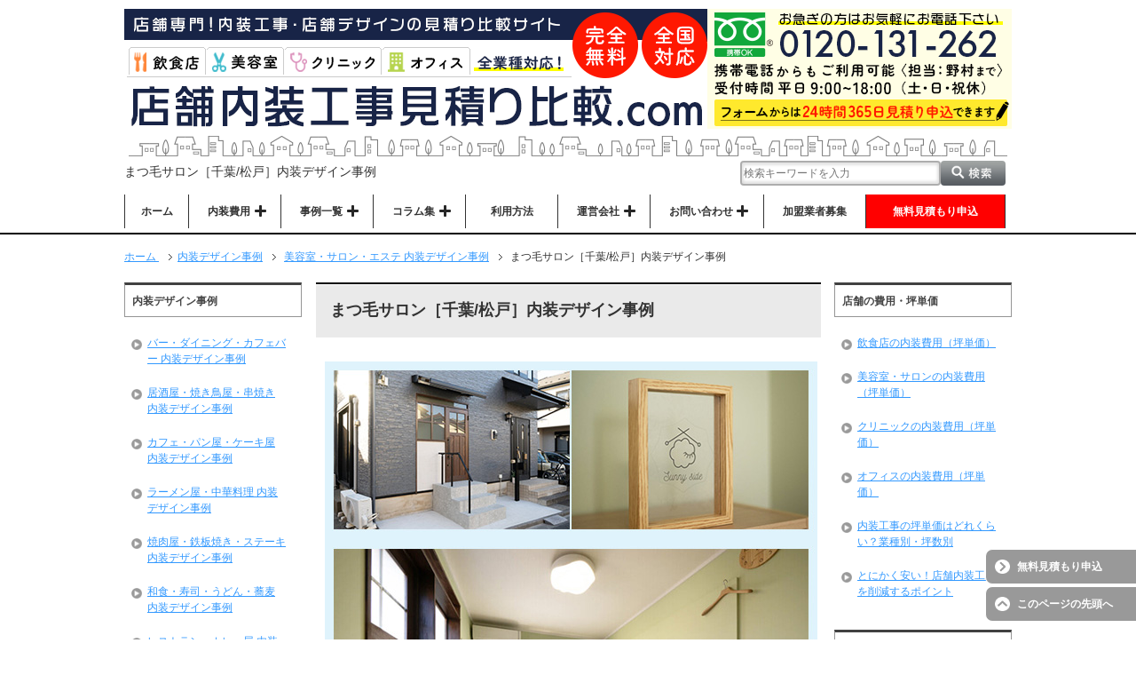

--- FILE ---
content_type: text/html; charset=UTF-8
request_url: https://tenpo-naisoh.com/design/salon-design/28228/
body_size: 25998
content:
<!DOCTYPE html PUBLIC "-//W3C//DTD XHTML 1.0 Transitional//EN" "http://www.w3.org/TR/xhtml1/DTD/xhtml1-transitional.dtd">
<html xmlns="http://www.w3.org/1999/xhtml" dir="ltr" xml:lang="ja" lang="ja" xmlns:fb="http://www.facebook.com/2008/fbml">
<head><meta http-equiv="Content-Type" content="text/html; charset=UTF-8" /><script>if(navigator.userAgent.match(/MSIE|Internet Explorer/i)||navigator.userAgent.match(/Trident\/7\..*?rv:11/i)){var href=document.location.href;if(!href.match(/[?&]nowprocket/)){if(href.indexOf("?")==-1){if(href.indexOf("#")==-1){document.location.href=href+"?nowprocket=1"}else{document.location.href=href.replace("#","?nowprocket=1#")}}else{if(href.indexOf("#")==-1){document.location.href=href+"&nowprocket=1"}else{document.location.href=href.replace("#","&nowprocket=1#")}}}}</script><script>(()=>{class RocketLazyLoadScripts{constructor(){this.v="2.0.4",this.userEvents=["keydown","keyup","mousedown","mouseup","mousemove","mouseover","mouseout","touchmove","touchstart","touchend","touchcancel","wheel","click","dblclick","input"],this.attributeEvents=["onblur","onclick","oncontextmenu","ondblclick","onfocus","onmousedown","onmouseenter","onmouseleave","onmousemove","onmouseout","onmouseover","onmouseup","onmousewheel","onscroll","onsubmit"]}async t(){this.i(),this.o(),/iP(ad|hone)/.test(navigator.userAgent)&&this.h(),this.u(),this.l(this),this.m(),this.k(this),this.p(this),this._(),await Promise.all([this.R(),this.L()]),this.lastBreath=Date.now(),this.S(this),this.P(),this.D(),this.O(),this.M(),await this.C(this.delayedScripts.normal),await this.C(this.delayedScripts.defer),await this.C(this.delayedScripts.async),await this.T(),await this.F(),await this.j(),await this.A(),window.dispatchEvent(new Event("rocket-allScriptsLoaded")),this.everythingLoaded=!0,this.lastTouchEnd&&await new Promise(t=>setTimeout(t,500-Date.now()+this.lastTouchEnd)),this.I(),this.H(),this.U(),this.W()}i(){this.CSPIssue=sessionStorage.getItem("rocketCSPIssue"),document.addEventListener("securitypolicyviolation",t=>{this.CSPIssue||"script-src-elem"!==t.violatedDirective||"data"!==t.blockedURI||(this.CSPIssue=!0,sessionStorage.setItem("rocketCSPIssue",!0))},{isRocket:!0})}o(){window.addEventListener("pageshow",t=>{this.persisted=t.persisted,this.realWindowLoadedFired=!0},{isRocket:!0}),window.addEventListener("pagehide",()=>{this.onFirstUserAction=null},{isRocket:!0})}h(){let t;function e(e){t=e}window.addEventListener("touchstart",e,{isRocket:!0}),window.addEventListener("touchend",function i(o){o.changedTouches[0]&&t.changedTouches[0]&&Math.abs(o.changedTouches[0].pageX-t.changedTouches[0].pageX)<10&&Math.abs(o.changedTouches[0].pageY-t.changedTouches[0].pageY)<10&&o.timeStamp-t.timeStamp<200&&(window.removeEventListener("touchstart",e,{isRocket:!0}),window.removeEventListener("touchend",i,{isRocket:!0}),"INPUT"===o.target.tagName&&"text"===o.target.type||(o.target.dispatchEvent(new TouchEvent("touchend",{target:o.target,bubbles:!0})),o.target.dispatchEvent(new MouseEvent("mouseover",{target:o.target,bubbles:!0})),o.target.dispatchEvent(new PointerEvent("click",{target:o.target,bubbles:!0,cancelable:!0,detail:1,clientX:o.changedTouches[0].clientX,clientY:o.changedTouches[0].clientY})),event.preventDefault()))},{isRocket:!0})}q(t){this.userActionTriggered||("mousemove"!==t.type||this.firstMousemoveIgnored?"keyup"===t.type||"mouseover"===t.type||"mouseout"===t.type||(this.userActionTriggered=!0,this.onFirstUserAction&&this.onFirstUserAction()):this.firstMousemoveIgnored=!0),"click"===t.type&&t.preventDefault(),t.stopPropagation(),t.stopImmediatePropagation(),"touchstart"===this.lastEvent&&"touchend"===t.type&&(this.lastTouchEnd=Date.now()),"click"===t.type&&(this.lastTouchEnd=0),this.lastEvent=t.type,t.composedPath&&t.composedPath()[0].getRootNode()instanceof ShadowRoot&&(t.rocketTarget=t.composedPath()[0]),this.savedUserEvents.push(t)}u(){this.savedUserEvents=[],this.userEventHandler=this.q.bind(this),this.userEvents.forEach(t=>window.addEventListener(t,this.userEventHandler,{passive:!1,isRocket:!0})),document.addEventListener("visibilitychange",this.userEventHandler,{isRocket:!0})}U(){this.userEvents.forEach(t=>window.removeEventListener(t,this.userEventHandler,{passive:!1,isRocket:!0})),document.removeEventListener("visibilitychange",this.userEventHandler,{isRocket:!0}),this.savedUserEvents.forEach(t=>{(t.rocketTarget||t.target).dispatchEvent(new window[t.constructor.name](t.type,t))})}m(){const t="return false",e=Array.from(this.attributeEvents,t=>"data-rocket-"+t),i="["+this.attributeEvents.join("],[")+"]",o="[data-rocket-"+this.attributeEvents.join("],[data-rocket-")+"]",s=(e,i,o)=>{o&&o!==t&&(e.setAttribute("data-rocket-"+i,o),e["rocket"+i]=new Function("event",o),e.setAttribute(i,t))};new MutationObserver(t=>{for(const n of t)"attributes"===n.type&&(n.attributeName.startsWith("data-rocket-")||this.everythingLoaded?n.attributeName.startsWith("data-rocket-")&&this.everythingLoaded&&this.N(n.target,n.attributeName.substring(12)):s(n.target,n.attributeName,n.target.getAttribute(n.attributeName))),"childList"===n.type&&n.addedNodes.forEach(t=>{if(t.nodeType===Node.ELEMENT_NODE)if(this.everythingLoaded)for(const i of[t,...t.querySelectorAll(o)])for(const t of i.getAttributeNames())e.includes(t)&&this.N(i,t.substring(12));else for(const e of[t,...t.querySelectorAll(i)])for(const t of e.getAttributeNames())this.attributeEvents.includes(t)&&s(e,t,e.getAttribute(t))})}).observe(document,{subtree:!0,childList:!0,attributeFilter:[...this.attributeEvents,...e]})}I(){this.attributeEvents.forEach(t=>{document.querySelectorAll("[data-rocket-"+t+"]").forEach(e=>{this.N(e,t)})})}N(t,e){const i=t.getAttribute("data-rocket-"+e);i&&(t.setAttribute(e,i),t.removeAttribute("data-rocket-"+e))}k(t){Object.defineProperty(HTMLElement.prototype,"onclick",{get(){return this.rocketonclick||null},set(e){this.rocketonclick=e,this.setAttribute(t.everythingLoaded?"onclick":"data-rocket-onclick","this.rocketonclick(event)")}})}S(t){function e(e,i){let o=e[i];e[i]=null,Object.defineProperty(e,i,{get:()=>o,set(s){t.everythingLoaded?o=s:e["rocket"+i]=o=s}})}e(document,"onreadystatechange"),e(window,"onload"),e(window,"onpageshow");try{Object.defineProperty(document,"readyState",{get:()=>t.rocketReadyState,set(e){t.rocketReadyState=e},configurable:!0}),document.readyState="loading"}catch(t){console.log("WPRocket DJE readyState conflict, bypassing")}}l(t){this.originalAddEventListener=EventTarget.prototype.addEventListener,this.originalRemoveEventListener=EventTarget.prototype.removeEventListener,this.savedEventListeners=[],EventTarget.prototype.addEventListener=function(e,i,o){o&&o.isRocket||!t.B(e,this)&&!t.userEvents.includes(e)||t.B(e,this)&&!t.userActionTriggered||e.startsWith("rocket-")||t.everythingLoaded?t.originalAddEventListener.call(this,e,i,o):(t.savedEventListeners.push({target:this,remove:!1,type:e,func:i,options:o}),"mouseenter"!==e&&"mouseleave"!==e||t.originalAddEventListener.call(this,e,t.savedUserEvents.push,o))},EventTarget.prototype.removeEventListener=function(e,i,o){o&&o.isRocket||!t.B(e,this)&&!t.userEvents.includes(e)||t.B(e,this)&&!t.userActionTriggered||e.startsWith("rocket-")||t.everythingLoaded?t.originalRemoveEventListener.call(this,e,i,o):t.savedEventListeners.push({target:this,remove:!0,type:e,func:i,options:o})}}J(t,e){this.savedEventListeners=this.savedEventListeners.filter(i=>{let o=i.type,s=i.target||window;return e!==o||t!==s||(this.B(o,s)&&(i.type="rocket-"+o),this.$(i),!1)})}H(){EventTarget.prototype.addEventListener=this.originalAddEventListener,EventTarget.prototype.removeEventListener=this.originalRemoveEventListener,this.savedEventListeners.forEach(t=>this.$(t))}$(t){t.remove?this.originalRemoveEventListener.call(t.target,t.type,t.func,t.options):this.originalAddEventListener.call(t.target,t.type,t.func,t.options)}p(t){let e;function i(e){return t.everythingLoaded?e:e.split(" ").map(t=>"load"===t||t.startsWith("load.")?"rocket-jquery-load":t).join(" ")}function o(o){function s(e){const s=o.fn[e];o.fn[e]=o.fn.init.prototype[e]=function(){return this[0]===window&&t.userActionTriggered&&("string"==typeof arguments[0]||arguments[0]instanceof String?arguments[0]=i(arguments[0]):"object"==typeof arguments[0]&&Object.keys(arguments[0]).forEach(t=>{const e=arguments[0][t];delete arguments[0][t],arguments[0][i(t)]=e})),s.apply(this,arguments),this}}if(o&&o.fn&&!t.allJQueries.includes(o)){const e={DOMContentLoaded:[],"rocket-DOMContentLoaded":[]};for(const t in e)document.addEventListener(t,()=>{e[t].forEach(t=>t())},{isRocket:!0});o.fn.ready=o.fn.init.prototype.ready=function(i){function s(){parseInt(o.fn.jquery)>2?setTimeout(()=>i.bind(document)(o)):i.bind(document)(o)}return"function"==typeof i&&(t.realDomReadyFired?!t.userActionTriggered||t.fauxDomReadyFired?s():e["rocket-DOMContentLoaded"].push(s):e.DOMContentLoaded.push(s)),o([])},s("on"),s("one"),s("off"),t.allJQueries.push(o)}e=o}t.allJQueries=[],o(window.jQuery),Object.defineProperty(window,"jQuery",{get:()=>e,set(t){o(t)}})}P(){const t=new Map;document.write=document.writeln=function(e){const i=document.currentScript,o=document.createRange(),s=i.parentElement;let n=t.get(i);void 0===n&&(n=i.nextSibling,t.set(i,n));const c=document.createDocumentFragment();o.setStart(c,0),c.appendChild(o.createContextualFragment(e)),s.insertBefore(c,n)}}async R(){return new Promise(t=>{this.userActionTriggered?t():this.onFirstUserAction=t})}async L(){return new Promise(t=>{document.addEventListener("DOMContentLoaded",()=>{this.realDomReadyFired=!0,t()},{isRocket:!0})})}async j(){return this.realWindowLoadedFired?Promise.resolve():new Promise(t=>{window.addEventListener("load",t,{isRocket:!0})})}M(){this.pendingScripts=[];this.scriptsMutationObserver=new MutationObserver(t=>{for(const e of t)e.addedNodes.forEach(t=>{"SCRIPT"!==t.tagName||t.noModule||t.isWPRocket||this.pendingScripts.push({script:t,promise:new Promise(e=>{const i=()=>{const i=this.pendingScripts.findIndex(e=>e.script===t);i>=0&&this.pendingScripts.splice(i,1),e()};t.addEventListener("load",i,{isRocket:!0}),t.addEventListener("error",i,{isRocket:!0}),setTimeout(i,1e3)})})})}),this.scriptsMutationObserver.observe(document,{childList:!0,subtree:!0})}async F(){await this.X(),this.pendingScripts.length?(await this.pendingScripts[0].promise,await this.F()):this.scriptsMutationObserver.disconnect()}D(){this.delayedScripts={normal:[],async:[],defer:[]},document.querySelectorAll("script[type$=rocketlazyloadscript]").forEach(t=>{t.hasAttribute("data-rocket-src")?t.hasAttribute("async")&&!1!==t.async?this.delayedScripts.async.push(t):t.hasAttribute("defer")&&!1!==t.defer||"module"===t.getAttribute("data-rocket-type")?this.delayedScripts.defer.push(t):this.delayedScripts.normal.push(t):this.delayedScripts.normal.push(t)})}async _(){await this.L();let t=[];document.querySelectorAll("script[type$=rocketlazyloadscript][data-rocket-src]").forEach(e=>{let i=e.getAttribute("data-rocket-src");if(i&&!i.startsWith("data:")){i.startsWith("//")&&(i=location.protocol+i);try{const o=new URL(i).origin;o!==location.origin&&t.push({src:o,crossOrigin:e.crossOrigin||"module"===e.getAttribute("data-rocket-type")})}catch(t){}}}),t=[...new Map(t.map(t=>[JSON.stringify(t),t])).values()],this.Y(t,"preconnect")}async G(t){if(await this.K(),!0!==t.noModule||!("noModule"in HTMLScriptElement.prototype))return new Promise(e=>{let i;function o(){(i||t).setAttribute("data-rocket-status","executed"),e()}try{if(navigator.userAgent.includes("Firefox/")||""===navigator.vendor||this.CSPIssue)i=document.createElement("script"),[...t.attributes].forEach(t=>{let e=t.nodeName;"type"!==e&&("data-rocket-type"===e&&(e="type"),"data-rocket-src"===e&&(e="src"),i.setAttribute(e,t.nodeValue))}),t.text&&(i.text=t.text),t.nonce&&(i.nonce=t.nonce),i.hasAttribute("src")?(i.addEventListener("load",o,{isRocket:!0}),i.addEventListener("error",()=>{i.setAttribute("data-rocket-status","failed-network"),e()},{isRocket:!0}),setTimeout(()=>{i.isConnected||e()},1)):(i.text=t.text,o()),i.isWPRocket=!0,t.parentNode.replaceChild(i,t);else{const i=t.getAttribute("data-rocket-type"),s=t.getAttribute("data-rocket-src");i?(t.type=i,t.removeAttribute("data-rocket-type")):t.removeAttribute("type"),t.addEventListener("load",o,{isRocket:!0}),t.addEventListener("error",i=>{this.CSPIssue&&i.target.src.startsWith("data:")?(console.log("WPRocket: CSP fallback activated"),t.removeAttribute("src"),this.G(t).then(e)):(t.setAttribute("data-rocket-status","failed-network"),e())},{isRocket:!0}),s?(t.fetchPriority="high",t.removeAttribute("data-rocket-src"),t.src=s):t.src="data:text/javascript;base64,"+window.btoa(unescape(encodeURIComponent(t.text)))}}catch(i){t.setAttribute("data-rocket-status","failed-transform"),e()}});t.setAttribute("data-rocket-status","skipped")}async C(t){const e=t.shift();return e?(e.isConnected&&await this.G(e),this.C(t)):Promise.resolve()}O(){this.Y([...this.delayedScripts.normal,...this.delayedScripts.defer,...this.delayedScripts.async],"preload")}Y(t,e){this.trash=this.trash||[];let i=!0;var o=document.createDocumentFragment();t.forEach(t=>{const s=t.getAttribute&&t.getAttribute("data-rocket-src")||t.src;if(s&&!s.startsWith("data:")){const n=document.createElement("link");n.href=s,n.rel=e,"preconnect"!==e&&(n.as="script",n.fetchPriority=i?"high":"low"),t.getAttribute&&"module"===t.getAttribute("data-rocket-type")&&(n.crossOrigin=!0),t.crossOrigin&&(n.crossOrigin=t.crossOrigin),t.integrity&&(n.integrity=t.integrity),t.nonce&&(n.nonce=t.nonce),o.appendChild(n),this.trash.push(n),i=!1}}),document.head.appendChild(o)}W(){this.trash.forEach(t=>t.remove())}async T(){try{document.readyState="interactive"}catch(t){}this.fauxDomReadyFired=!0;try{await this.K(),this.J(document,"readystatechange"),document.dispatchEvent(new Event("rocket-readystatechange")),await this.K(),document.rocketonreadystatechange&&document.rocketonreadystatechange(),await this.K(),this.J(document,"DOMContentLoaded"),document.dispatchEvent(new Event("rocket-DOMContentLoaded")),await this.K(),this.J(window,"DOMContentLoaded"),window.dispatchEvent(new Event("rocket-DOMContentLoaded"))}catch(t){console.error(t)}}async A(){try{document.readyState="complete"}catch(t){}try{await this.K(),this.J(document,"readystatechange"),document.dispatchEvent(new Event("rocket-readystatechange")),await this.K(),document.rocketonreadystatechange&&document.rocketonreadystatechange(),await this.K(),this.J(window,"load"),window.dispatchEvent(new Event("rocket-load")),await this.K(),window.rocketonload&&window.rocketonload(),await this.K(),this.allJQueries.forEach(t=>t(window).trigger("rocket-jquery-load")),await this.K(),this.J(window,"pageshow");const t=new Event("rocket-pageshow");t.persisted=this.persisted,window.dispatchEvent(t),await this.K(),window.rocketonpageshow&&window.rocketonpageshow({persisted:this.persisted})}catch(t){console.error(t)}}async K(){Date.now()-this.lastBreath>45&&(await this.X(),this.lastBreath=Date.now())}async X(){return document.hidden?new Promise(t=>setTimeout(t)):new Promise(t=>requestAnimationFrame(t))}B(t,e){return e===document&&"readystatechange"===t||(e===document&&"DOMContentLoaded"===t||(e===window&&"DOMContentLoaded"===t||(e===window&&"load"===t||e===window&&"pageshow"===t)))}static run(){(new RocketLazyLoadScripts).t()}}RocketLazyLoadScripts.run()})();</script>

<title>まつ毛サロン［千葉/松戸］内装デザイン事例 | 店舗内装工事見積り比較.com</title>
<meta name="viewport" content="width=device-width, initial-scale=1, viewport-fit=cover">
<meta name="keywords" content="美容室・サロン・エステ 内装デザイン事例" />
<meta name="description" content="場　所 千葉県松戸市 店舗坪数 3.8坪 工事前の状態 自宅の和室 工事後の業態 まつ毛サロン ・住宅で玄関は1か所のみでしたが、サロン用に店舗の入り口を新設し、外部に階段や手すりも取り付けました。 ・保健所の規定で㎡数・・・" />
<meta name="google-site-verification" content="NuvqDjaFVyeU0uRzf2RY2JS9QlrRY8bOGYqCZXqiU4Y" />
<meta name="msvalidate.01" content="081BC9C4DE241B25E4A19D4CEE3E81C1" />
<meta http-equiv="Content-Style-Type" content="text/css" />
<meta http-equiv="Content-Script-Type" content="text/javascript" />
<script type="rocketlazyloadscript" data-rocket-src="//kitchen.juicer.cc/?color=cdGFoOVJc2M=" async></script>

<!-- Google tag (gtag.js) -->
<script type="rocketlazyloadscript" async data-rocket-src="https://www.googletagmanager.com/gtag/js?id=G-9683S19YMH"></script>
<script type="rocketlazyloadscript">
  window.dataLayer = window.dataLayer || [];
  function gtag(){dataLayer.push(arguments);}
  gtag('js', new Date());

  gtag('config', 'G-9683S19YMH');
</script>

<!-- Google Tag Manager -->
<script type="rocketlazyloadscript">(function(w,d,s,l,i){w[l]=w[l]||[];w[l].push({'gtm.start':
new Date().getTime(),event:'gtm.js'});var f=d.getElementsByTagName(s)[0],
j=d.createElement(s),dl=l!='dataLayer'?'&l='+l:'';j.async=true;j.src=
'https://www.googletagmanager.com/gtm.js?id='+i+dl;f.parentNode.insertBefore(j,f);
})(window,document,'script','dataLayer','GTM-WGSWC555');</script>
<!-- End Google Tag Manager -->

<script type="rocketlazyloadscript" data-rocket-src="https://kit.fontawesome.com/d801f0ead9.js" crossorigin="anonymous" data-rocket-defer defer></script>
<link data-minify="1" rel="stylesheet" href="https://tenpo-naisoh.com/wp-content/cache/min/1/releases/v5.15.4/css/all.css?ver=1763642786">
<script type="rocketlazyloadscript" data-minify="1" data-rocket-src="https://tenpo-naisoh.com/wp-content/cache/min/1/ajax/libs/jquery/3.3.1/jquery.min.js?ver=1763642786" data-rocket-defer defer></script>
<script type="rocketlazyloadscript" data-minify="1" data-rocket-src="https://tenpo-naisoh.com/wp-content/cache/min/1/ajax/libs/jquery-migrate/1.4.1/jquery-migrate.min.js?ver=1763642786" data-rocket-defer defer></script>
<script type="rocketlazyloadscript" data-minify="1" language="JavaScript" data-rocket-src="https://tenpo-naisoh.com/wp-content/cache/min/1/wp-content/themes/keni62_wp_corp_150523/javascript.js?ver=1763642786" data-rocket-type="text/javascript" data-rocket-defer defer></script>
<!--[if IE]><meta http-equiv="imagetoolbar" content="no" /><![endif]-->
<link data-minify="1" rel="stylesheet" href="https://tenpo-naisoh.com/wp-content/cache/min/1/wp-content/themes/keni62_wp_corp_150523/common.css?ver=1763642786" type="text/css" media="all" />
<link data-minify="1" rel="stylesheet" href="https://tenpo-naisoh.com/wp-content/cache/min/1/wp-content/themes/keni62_wp_corp_150523/layout.css?ver=1763642786" type="text/css" media="all" />
<link data-minify="1" rel="stylesheet" href="https://tenpo-naisoh.com/wp-content/cache/min/1/wp-content/themes/keni62_wp_corp_150523/design.css?ver=1763642786" type="text/css" media="all" />
<link data-minify="1" rel="stylesheet" href="https://tenpo-naisoh.com/wp-content/cache/min/1/wp-content/themes/keni62_wp_corp_150523/mobile.css?ver=1763642786" type="text/css" media="all" />
<link data-minify="1" rel="stylesheet" href="https://tenpo-naisoh.com/wp-content/cache/min/1/wp-content/themes/keni62_wp_corp_150523/mobile_layout.css?ver=1763642786" type="text/css" media="all" />
<link data-minify="1" rel="stylesheet" href="https://tenpo-naisoh.com/wp-content/cache/min/1/wp-content/themes/keni62_wp_corp_150523/advanced.css?ver=1763642786" type="text/css" media="all" />
<link rel="stylesheet" href="https://tenpo-naisoh.com/wp-content/themes/keni62_wp_corp_150523/print.css" type="text/css" media="print" />
<link rel="alternate" type="application/atom+xml" title="店舗内装工事見積り比較.com Atom Feed" href="https://tenpo-naisoh.com/feed/atom/" />
<link rel="canonical" href="https://tenpo-naisoh.com/design/salon-design/28228/" />
<meta name='robots' content='max-image-preview:large' />
	<style>img:is([sizes="auto" i], [sizes^="auto," i]) { contain-intrinsic-size: 3000px 1500px }</style>
	    <script type="rocketlazyloadscript">
        var ajaxurl = 'https://tenpo-naisoh.com/wp-admin/admin-ajax.php';
    </script>

<link rel="alternate" type="application/rss+xml" title="店舗内装工事見積り比較.com &raquo; フィード" href="https://tenpo-naisoh.com/feed/" />
<link rel="alternate" type="application/rss+xml" title="店舗内装工事見積り比較.com &raquo; コメントフィード" href="https://tenpo-naisoh.com/comments/feed/" />
<style id='wp-emoji-styles-inline-css' type='text/css'>

	img.wp-smiley, img.emoji {
		display: inline !important;
		border: none !important;
		box-shadow: none !important;
		height: 1em !important;
		width: 1em !important;
		margin: 0 0.07em !important;
		vertical-align: -0.1em !important;
		background: none !important;
		padding: 0 !important;
	}
</style>
<link rel='stylesheet' id='wp-block-library-css' href='https://tenpo-naisoh.com/wp-includes/css/dist/block-library/style.min.css?ver=6.8.3' type='text/css' media='all' />
<style id='classic-theme-styles-inline-css' type='text/css'>
/*! This file is auto-generated */
.wp-block-button__link{color:#fff;background-color:#32373c;border-radius:9999px;box-shadow:none;text-decoration:none;padding:calc(.667em + 2px) calc(1.333em + 2px);font-size:1.125em}.wp-block-file__button{background:#32373c;color:#fff;text-decoration:none}
</style>
<style id='global-styles-inline-css' type='text/css'>
:root{--wp--preset--aspect-ratio--square: 1;--wp--preset--aspect-ratio--4-3: 4/3;--wp--preset--aspect-ratio--3-4: 3/4;--wp--preset--aspect-ratio--3-2: 3/2;--wp--preset--aspect-ratio--2-3: 2/3;--wp--preset--aspect-ratio--16-9: 16/9;--wp--preset--aspect-ratio--9-16: 9/16;--wp--preset--color--black: #000000;--wp--preset--color--cyan-bluish-gray: #abb8c3;--wp--preset--color--white: #ffffff;--wp--preset--color--pale-pink: #f78da7;--wp--preset--color--vivid-red: #cf2e2e;--wp--preset--color--luminous-vivid-orange: #ff6900;--wp--preset--color--luminous-vivid-amber: #fcb900;--wp--preset--color--light-green-cyan: #7bdcb5;--wp--preset--color--vivid-green-cyan: #00d084;--wp--preset--color--pale-cyan-blue: #8ed1fc;--wp--preset--color--vivid-cyan-blue: #0693e3;--wp--preset--color--vivid-purple: #9b51e0;--wp--preset--gradient--vivid-cyan-blue-to-vivid-purple: linear-gradient(135deg,rgba(6,147,227,1) 0%,rgb(155,81,224) 100%);--wp--preset--gradient--light-green-cyan-to-vivid-green-cyan: linear-gradient(135deg,rgb(122,220,180) 0%,rgb(0,208,130) 100%);--wp--preset--gradient--luminous-vivid-amber-to-luminous-vivid-orange: linear-gradient(135deg,rgba(252,185,0,1) 0%,rgba(255,105,0,1) 100%);--wp--preset--gradient--luminous-vivid-orange-to-vivid-red: linear-gradient(135deg,rgba(255,105,0,1) 0%,rgb(207,46,46) 100%);--wp--preset--gradient--very-light-gray-to-cyan-bluish-gray: linear-gradient(135deg,rgb(238,238,238) 0%,rgb(169,184,195) 100%);--wp--preset--gradient--cool-to-warm-spectrum: linear-gradient(135deg,rgb(74,234,220) 0%,rgb(151,120,209) 20%,rgb(207,42,186) 40%,rgb(238,44,130) 60%,rgb(251,105,98) 80%,rgb(254,248,76) 100%);--wp--preset--gradient--blush-light-purple: linear-gradient(135deg,rgb(255,206,236) 0%,rgb(152,150,240) 100%);--wp--preset--gradient--blush-bordeaux: linear-gradient(135deg,rgb(254,205,165) 0%,rgb(254,45,45) 50%,rgb(107,0,62) 100%);--wp--preset--gradient--luminous-dusk: linear-gradient(135deg,rgb(255,203,112) 0%,rgb(199,81,192) 50%,rgb(65,88,208) 100%);--wp--preset--gradient--pale-ocean: linear-gradient(135deg,rgb(255,245,203) 0%,rgb(182,227,212) 50%,rgb(51,167,181) 100%);--wp--preset--gradient--electric-grass: linear-gradient(135deg,rgb(202,248,128) 0%,rgb(113,206,126) 100%);--wp--preset--gradient--midnight: linear-gradient(135deg,rgb(2,3,129) 0%,rgb(40,116,252) 100%);--wp--preset--font-size--small: 13px;--wp--preset--font-size--medium: 20px;--wp--preset--font-size--large: 36px;--wp--preset--font-size--x-large: 42px;--wp--preset--spacing--20: 0.44rem;--wp--preset--spacing--30: 0.67rem;--wp--preset--spacing--40: 1rem;--wp--preset--spacing--50: 1.5rem;--wp--preset--spacing--60: 2.25rem;--wp--preset--spacing--70: 3.38rem;--wp--preset--spacing--80: 5.06rem;--wp--preset--shadow--natural: 6px 6px 9px rgba(0, 0, 0, 0.2);--wp--preset--shadow--deep: 12px 12px 50px rgba(0, 0, 0, 0.4);--wp--preset--shadow--sharp: 6px 6px 0px rgba(0, 0, 0, 0.2);--wp--preset--shadow--outlined: 6px 6px 0px -3px rgba(255, 255, 255, 1), 6px 6px rgba(0, 0, 0, 1);--wp--preset--shadow--crisp: 6px 6px 0px rgba(0, 0, 0, 1);}:where(.is-layout-flex){gap: 0.5em;}:where(.is-layout-grid){gap: 0.5em;}body .is-layout-flex{display: flex;}.is-layout-flex{flex-wrap: wrap;align-items: center;}.is-layout-flex > :is(*, div){margin: 0;}body .is-layout-grid{display: grid;}.is-layout-grid > :is(*, div){margin: 0;}:where(.wp-block-columns.is-layout-flex){gap: 2em;}:where(.wp-block-columns.is-layout-grid){gap: 2em;}:where(.wp-block-post-template.is-layout-flex){gap: 1.25em;}:where(.wp-block-post-template.is-layout-grid){gap: 1.25em;}.has-black-color{color: var(--wp--preset--color--black) !important;}.has-cyan-bluish-gray-color{color: var(--wp--preset--color--cyan-bluish-gray) !important;}.has-white-color{color: var(--wp--preset--color--white) !important;}.has-pale-pink-color{color: var(--wp--preset--color--pale-pink) !important;}.has-vivid-red-color{color: var(--wp--preset--color--vivid-red) !important;}.has-luminous-vivid-orange-color{color: var(--wp--preset--color--luminous-vivid-orange) !important;}.has-luminous-vivid-amber-color{color: var(--wp--preset--color--luminous-vivid-amber) !important;}.has-light-green-cyan-color{color: var(--wp--preset--color--light-green-cyan) !important;}.has-vivid-green-cyan-color{color: var(--wp--preset--color--vivid-green-cyan) !important;}.has-pale-cyan-blue-color{color: var(--wp--preset--color--pale-cyan-blue) !important;}.has-vivid-cyan-blue-color{color: var(--wp--preset--color--vivid-cyan-blue) !important;}.has-vivid-purple-color{color: var(--wp--preset--color--vivid-purple) !important;}.has-black-background-color{background-color: var(--wp--preset--color--black) !important;}.has-cyan-bluish-gray-background-color{background-color: var(--wp--preset--color--cyan-bluish-gray) !important;}.has-white-background-color{background-color: var(--wp--preset--color--white) !important;}.has-pale-pink-background-color{background-color: var(--wp--preset--color--pale-pink) !important;}.has-vivid-red-background-color{background-color: var(--wp--preset--color--vivid-red) !important;}.has-luminous-vivid-orange-background-color{background-color: var(--wp--preset--color--luminous-vivid-orange) !important;}.has-luminous-vivid-amber-background-color{background-color: var(--wp--preset--color--luminous-vivid-amber) !important;}.has-light-green-cyan-background-color{background-color: var(--wp--preset--color--light-green-cyan) !important;}.has-vivid-green-cyan-background-color{background-color: var(--wp--preset--color--vivid-green-cyan) !important;}.has-pale-cyan-blue-background-color{background-color: var(--wp--preset--color--pale-cyan-blue) !important;}.has-vivid-cyan-blue-background-color{background-color: var(--wp--preset--color--vivid-cyan-blue) !important;}.has-vivid-purple-background-color{background-color: var(--wp--preset--color--vivid-purple) !important;}.has-black-border-color{border-color: var(--wp--preset--color--black) !important;}.has-cyan-bluish-gray-border-color{border-color: var(--wp--preset--color--cyan-bluish-gray) !important;}.has-white-border-color{border-color: var(--wp--preset--color--white) !important;}.has-pale-pink-border-color{border-color: var(--wp--preset--color--pale-pink) !important;}.has-vivid-red-border-color{border-color: var(--wp--preset--color--vivid-red) !important;}.has-luminous-vivid-orange-border-color{border-color: var(--wp--preset--color--luminous-vivid-orange) !important;}.has-luminous-vivid-amber-border-color{border-color: var(--wp--preset--color--luminous-vivid-amber) !important;}.has-light-green-cyan-border-color{border-color: var(--wp--preset--color--light-green-cyan) !important;}.has-vivid-green-cyan-border-color{border-color: var(--wp--preset--color--vivid-green-cyan) !important;}.has-pale-cyan-blue-border-color{border-color: var(--wp--preset--color--pale-cyan-blue) !important;}.has-vivid-cyan-blue-border-color{border-color: var(--wp--preset--color--vivid-cyan-blue) !important;}.has-vivid-purple-border-color{border-color: var(--wp--preset--color--vivid-purple) !important;}.has-vivid-cyan-blue-to-vivid-purple-gradient-background{background: var(--wp--preset--gradient--vivid-cyan-blue-to-vivid-purple) !important;}.has-light-green-cyan-to-vivid-green-cyan-gradient-background{background: var(--wp--preset--gradient--light-green-cyan-to-vivid-green-cyan) !important;}.has-luminous-vivid-amber-to-luminous-vivid-orange-gradient-background{background: var(--wp--preset--gradient--luminous-vivid-amber-to-luminous-vivid-orange) !important;}.has-luminous-vivid-orange-to-vivid-red-gradient-background{background: var(--wp--preset--gradient--luminous-vivid-orange-to-vivid-red) !important;}.has-very-light-gray-to-cyan-bluish-gray-gradient-background{background: var(--wp--preset--gradient--very-light-gray-to-cyan-bluish-gray) !important;}.has-cool-to-warm-spectrum-gradient-background{background: var(--wp--preset--gradient--cool-to-warm-spectrum) !important;}.has-blush-light-purple-gradient-background{background: var(--wp--preset--gradient--blush-light-purple) !important;}.has-blush-bordeaux-gradient-background{background: var(--wp--preset--gradient--blush-bordeaux) !important;}.has-luminous-dusk-gradient-background{background: var(--wp--preset--gradient--luminous-dusk) !important;}.has-pale-ocean-gradient-background{background: var(--wp--preset--gradient--pale-ocean) !important;}.has-electric-grass-gradient-background{background: var(--wp--preset--gradient--electric-grass) !important;}.has-midnight-gradient-background{background: var(--wp--preset--gradient--midnight) !important;}.has-small-font-size{font-size: var(--wp--preset--font-size--small) !important;}.has-medium-font-size{font-size: var(--wp--preset--font-size--medium) !important;}.has-large-font-size{font-size: var(--wp--preset--font-size--large) !important;}.has-x-large-font-size{font-size: var(--wp--preset--font-size--x-large) !important;}
:where(.wp-block-post-template.is-layout-flex){gap: 1.25em;}:where(.wp-block-post-template.is-layout-grid){gap: 1.25em;}
:where(.wp-block-columns.is-layout-flex){gap: 2em;}:where(.wp-block-columns.is-layout-grid){gap: 2em;}
:root :where(.wp-block-pullquote){font-size: 1.5em;line-height: 1.6;}
</style>
<link rel='stylesheet' id='toc-screen-css' href='https://tenpo-naisoh.com/wp-content/plugins/table-of-contents-plus/screen.min.css?ver=2411.1' type='text/css' media='all' />
<style id='toc-screen-inline-css' type='text/css'>
div#toc_container {width: 94%;}div#toc_container ul li {font-size: 100%;}
</style>
<link data-minify="1" rel='stylesheet' id='tablepress-default-css' href='https://tenpo-naisoh.com/wp-content/cache/min/1/wp-content/plugins/tablepress/css/build/default.css?ver=1763642786' type='text/css' media='all' />
<style id='rocket-lazyload-inline-css' type='text/css'>
.rll-youtube-player{position:relative;padding-bottom:56.23%;height:0;overflow:hidden;max-width:100%;}.rll-youtube-player:focus-within{outline: 2px solid currentColor;outline-offset: 5px;}.rll-youtube-player iframe{position:absolute;top:0;left:0;width:100%;height:100%;z-index:100;background:0 0}.rll-youtube-player img{bottom:0;display:block;left:0;margin:auto;max-width:100%;width:100%;position:absolute;right:0;top:0;border:none;height:auto;-webkit-transition:.4s all;-moz-transition:.4s all;transition:.4s all}.rll-youtube-player img:hover{-webkit-filter:brightness(75%)}.rll-youtube-player .play{height:100%;width:100%;left:0;top:0;position:absolute;background:url(https://tenpo-naisoh.com/wp-content/plugins/wp-rocket/assets/img/youtube.png) no-repeat center;background-color: transparent !important;cursor:pointer;border:none;}
</style>
<script type="rocketlazyloadscript" data-rocket-type="text/javascript" data-rocket-src="https://tenpo-naisoh.com/wp-includes/js/jquery/jquery.min.js?ver=3.7.1" id="jquery-core-js" data-rocket-defer defer></script>
<script type="rocketlazyloadscript" data-rocket-type="text/javascript" data-rocket-src="https://tenpo-naisoh.com/wp-includes/js/jquery/jquery-migrate.min.js?ver=3.4.1" id="jquery-migrate-js" data-rocket-defer defer></script>
<link rel="https://api.w.org/" href="https://tenpo-naisoh.com/wp-json/" /><link rel="alternate" title="JSON" type="application/json" href="https://tenpo-naisoh.com/wp-json/wp/v2/posts/28228" /><link rel="alternate" title="oEmbed (JSON)" type="application/json+oembed" href="https://tenpo-naisoh.com/wp-json/oembed/1.0/embed?url=https%3A%2F%2Ftenpo-naisoh.com%2Fdesign%2Fsalon-design%2F28228%2F" />
<link rel="alternate" title="oEmbed (XML)" type="text/xml+oembed" href="https://tenpo-naisoh.com/wp-json/oembed/1.0/embed?url=https%3A%2F%2Ftenpo-naisoh.com%2Fdesign%2Fsalon-design%2F28228%2F&#038;format=xml" />
<meta property="og:title" content="まつ毛サロン［千葉/松戸］内装デザイン事例" />
<meta property="og:description" content="場　所 千葉県松戸市 店舗坪数 3.8坪 工事前の状態 自宅の和室 工事後の業態 まつ毛サロン ・住宅で玄関は1か所のみでしたが、サロン用に店舗の入り口を新設し、外部に階段や手すりも取り付けました。 ..." />
<meta property="og:type" content="article" />
<meta property="og:url" content="https://tenpo-naisoh.com/design/salon-design/28228/" />
<meta property="og:image" content="https://tenpo-naisoh.com/wp-content/uploads/2023/09/OGP_B.png" />
<meta property="og:image:width" content="1200" />
<meta property="og:image:height" content="630" />
<meta property="og:image:alt" content="店舗内装工事見積り比較.com" />
<meta property="og:site_name" content="店舗内装工事見積り比較.com" />
<meta name="twitter:card" content="summary" />
<meta name="twitter:site" content="@tenpo_naisoh" />
<meta property="fb:app_id" content="1823525537906408" />
<link rel="apple-touch-icon" sizes="180x180" href="/wp-content/uploads/fbrfg/apple-touch-icon.png">
<link rel="icon" type="image/png" sizes="32x32" href="/wp-content/uploads/fbrfg/favicon-32x32.png">
<link rel="icon" type="image/png" sizes="16x16" href="/wp-content/uploads/fbrfg/favicon-16x16.png">
<link rel="manifest" href="/wp-content/uploads/fbrfg/site.webmanifest">
<link rel="mask-icon" href="/wp-content/uploads/fbrfg/safari-pinned-tab.svg" color="#5bbad5">
<link rel="shortcut icon" href="/wp-content/uploads/fbrfg/favicon.ico">
<meta name="apple-mobile-web-app-title" content="店舗内装.com">
<meta name="application-name" content="店舗内装.com">
<meta name="msapplication-TileColor" content="#da532c">
<meta name="msapplication-config" content="/wp-content/uploads/fbrfg/browserconfig.xml">
<meta name="theme-color" content="#ffffff"><link rel="llms-sitemap" href="https://tenpo-naisoh.com/llms.txt" />
<noscript><style id="rocket-lazyload-nojs-css">.rll-youtube-player, [data-lazy-src]{display:none !important;}</style></noscript>
<script type="rocketlazyloadscript">window.addEventListener('DOMContentLoaded', function() {
$(document).ready(function(){
        var postID = "28228";
    var page_kind = "SINGLE";
    $.ajax({
        type: 'POST',
        url: ajaxurl,
        data: {
            action: 'data_set_post_views',
            id: postID,
            page_kind: page_kind
        },
        success: function (result) {
            if (result.endsWith('0')) result = result.slice(0, -1);
            $("#ranking_div").html(result);
        }
    });
});
});</script>

<script type="application/ld+json">
{
  "@context": "https://schema.org",
  "@graph": [
    {
      "@type": "WebSite",
      "@id": "https://tenpo-naisoh.com/#website",
      "url": "https://tenpo-naisoh.com/",
      "name": "店舗内装工事見積り比較.com",
      "sameAs": [
        "https://www.instagram.com/tenpo_naisoh/",
        "https://x.com/tenpo_naisoh",
        "https://www.facebook.com/tenponaisoh"
      ]
    },
    {
      "@type": "LocalBusiness",
      "@id": "https://tenpo-naisoh.com/#localbusiness",
      "name": "店舗内装工事見積り比較.com",
      "url": "https://tenpo-naisoh.com/",
      "logo": "https://tenpo-naisoh.com/images/0601_header-sp.png",
      "image": "https://tenpo-naisoh.com/wp-content/uploads/2024/08/e09b34e755af4f04813491154b265d09.jpg",
      "description": "店舗内装工事の見積もり比較ができる専門サイト。飲食店、美容室、オフィスなど幅広く対応可能。",
      "address": {
        "@type": "PostalAddress",
        "postalCode": "2618501",
        "addressRegion": "千葉県",
        "addressLocality": "千葉市美浜区",
        "streetAddress": "中瀬1-3 幕張テクノガーデンCB棟3階MBP",
        "addressCountry": "JP"
      },
      "telephone": "0120-131-262",
      "sameAs": [
        "https://www.instagram.com/tenpo_naisoh/",
        "https://x.com/tenpo_naisoh",
        "https://www.facebook.com/tenponaisoh"
      ]
    }
  ]
}
</script>

<meta name="generator" content="WP Rocket 3.20.1.2" data-wpr-features="wpr_delay_js wpr_defer_js wpr_minify_js wpr_lazyload_images wpr_lazyload_iframes wpr_image_dimensions wpr_minify_css wpr_preload_links wpr_desktop" /></head>
<div id="28228" class="view_detail post-28228 post type-post status-publish format-standard hentry category-salon-design pref-pre-chiba region-reg-matsudo ind-ind-eyelash-salon">
<body class="wp-singular post-template-default single single-post postid-28228 single-format-standard wp-theme-keni62_wp_corp_150523 col3">

<!-- Google Tag Manager (noscript) -->
<noscript><iframe src="https://www.googletagmanager.com/ns.html?id=GTM-WGSWC555"
height="0" width="0" style="display:none;visibility:hidden"></iframe></noscript>
<!-- End Google Tag Manager (noscript) -->

<div data-rocket-location-hash="29ccf98f054896b6f93ec33686d41ce1" id="fb-root"></div>
<div data-rocket-location-hash="3d1cd0fa53e80c0b266bc050497b692e" id="container">

<!--▼ヘッダー-->
<div data-rocket-location-hash="14cb77cabf1af5e0e20c8ad093bcb08a" id="header">
<div data-rocket-location-hash="9822700982c196ee2cfafa28589c6e48" id="header-in">

<div id="header-title">
<p class="header-logo"><a href="https://tenpo-naisoh.com"><img width="1000" height="166" src="data:image/svg+xml,%3Csvg%20xmlns='http://www.w3.org/2000/svg'%20viewBox='0%200%201000%20166'%3E%3C/svg%3E" alt="店舗内装工事見積り比較.com" data-lazy-src="https://tenpo-naisoh.com/images/0601_header-pc_D.png" /><noscript><img width="1000" height="166" src="https://tenpo-naisoh.com/images/0601_header-pc_D.png" alt="店舗内装工事見積り比較.com" /></noscript></a></p>

<!--モバイル用-->
<div class="header-logo-mobil">
	<a href="https://tenpo-naisoh.com"><img width="657" height="175" src="data:image/svg+xml,%3Csvg%20xmlns='http://www.w3.org/2000/svg'%20viewBox='0%200%20657%20175'%3E%3C/svg%3E" alt="店舗内装工事見積り比較.com" data-lazy-src="https://tenpo-naisoh.com/images/0601_header-sp.png" /><noscript><img width="657" height="175" src="https://tenpo-naisoh.com/images/0601_header-sp.png" alt="店舗内装工事見積り比較.com" /></noscript></a>
</div>
<!--モバイル用-->

<h1>まつ毛サロン［千葉/松戸］内装デザイン事例</h1>
<!--▼検索フォームー-->
<div id="search" class="allform">
<form id="form" action="https://tenpo-naisoh.com/" method="get">
	<input id="s-box" name="s" type="text" placeholder="検索キーワードを入力" />
	<button type="submit" class="test-searchbutton"><img width="420" height="160" src="data:image/svg+xml,%3Csvg%20xmlns='http://www.w3.org/2000/svg'%20viewBox='0%200%20420%20160'%3E%3C/svg%3E" data-lazy-src="https://tenpo-naisoh.com/images/search-icon3.jpg"><noscript><img width="420" height="160" src="https://tenpo-naisoh.com/images/search-icon3.jpg"></noscript></button>
</form>
</div>
<!--▲検索フォームー-->
</div>

<div id="header-text">
<!--<p></p>-->
</div>

</div>
</div>
<!--▲ヘッダー-->

<!--▼グローバルナビ-->
<div data-rocket-location-hash="0895c12053736c6730ea3fbcd5713847" id="global-nav">
<dl id="global-nav-in">
<dt class="btn-gnav">メニュー（タップで開閉）</dt>
<dd class="menu-wrap">
<div class="s_08">
<div class="accordion_area">

	<div class="accordion_one _flex">
		<div class="accordion_header"><a class="link_block" href="https://tenpo-naisoh.com/">ホーム</a></div>
	</div>

	<div class="accordion_one _flex">
		<div class="accordion_header linkpadd"><span class="sp_1">内装費用</span><div class="i_box"><i class="one_i"></i></div></div>
		<div class="accordion_inner">
		<div class="accordion_one accordion_twe sp_4">
			<div class="accordion_header_one"><a href="https://tenpo-naisoh.com/hiyou.html">飲食店</a></div>
			<div class="accordion_header_one"><a href="https://tenpo-naisoh.com/hiyou2.html">美容室・サロン</a></div>
			<div class="accordion_header_one"><a href="https://tenpo-naisoh.com/hiyou3.html">クリニック</a></div>
			<div class="accordion_header_one"><a href="https://tenpo-naisoh.com/hiyou4.html">オフィス</a></div>
			<div class="accordion_header_one"><a href="https://tenpo-naisoh.com/naisouhiyou.html">内装費用ガイド</a></div>
		</div>
	</div>
	</div>

	<div class="accordion_one _flex">
		<div class="accordion_header linkpadd"><span class="sp_1">事例一覧</span><div class="i_box"><i class="one_i"></i></div></div>
		<div class="accordion_inner">
		<div class="accordion_one accordion_twe sp_4">
			<div class="accordion_header_one"><a href="https://tenpo-naisoh.com/sekourei.html">デザイン事例</a></div>
			<div class="accordion_header_one"><a href="https://tenpo-naisoh.com/estimate_sheet.html">見積もり事例</a></div>
			<div class="accordion_header_one"><a href="https://tenpo-naisoh.com/voice.html">お客様の声</a></div>
			<div class="accordion_header_one"><a href="https://tenpo-naisoh.com/new-mitsumori.html">最新の見積依頼</a></div>
		</div>
	</div>
	</div>

	<div class="accordion_one _flex">
		<div class="accordion_header linkpadd"><span class="sp_1">コラム集</span><div class="i_box"><i class="one_i"></i></div></div>
		<div class="accordion_inner">
		<div class="accordion_one accordion_twe sp_4">
			<div class="accordion_header_one"><a href="https://tenpo-naisoh.com/sitemaps.html">コラム一覧</a></div>
			<div class="accordion_header_one"><a href="https://tenpo-naisoh.com/guide.html">店舗内装ガイド</a></div>
			<div class="accordion_header_one"><a href="https://tenpo-naisoh.com/ranking.html">人気の記事</a></div>
			<div class="accordion_header_one"><a href="https://tenpo-naisoh.com/safety.html">安全ガイド</a></div>
		</div>
	</div>
	</div>

	<div class="accordion_one _flex">
		<div class="accordion_header"><a class="link_block" href="https://tenpo-naisoh.com/merit.html">利用方法</a></div>
	</div>

	<div class="accordion_one _flex">
		<div class="accordion_header linkpadd"><span class="sp_1">運営会社</span><div class="i_box"><i class="one_i"></i></div></div>
		<div class="accordion_inner">
		<div class="accordion_one accordion_twe sp_4">
			<div class="accordion_header_one"><a href="https://tenpo-naisoh.com/company.html">運営会社</a></div>
			<div class="accordion_header_one"><a href="https://tenpo-naisoh.com/mission.html">ミッション</a></div>
			<div class="accordion_header_one"><a href="https://tenpo-naisoh.com/supervisor.html">サイト監修者</a></div>
			<div class="accordion_header_one"><a href="https://tenpo-naisoh.com/research.html">サイト評価調査</a></div>
			<div class="accordion_header_one"><a href="https://tenpo-naisoh.com/category/press/">プレスリリース</a></div>
			<div class="accordion_header_one"><a href="https://tenpo-naisoh.com/kiyaku.html">利用規約</a></div>
			<div class="accordion_header_one"><a href="https://tenpo-naisoh.com/privacy.html">個人情報保護</a></div>
		</div>
	</div>
	</div>

	<div class="accordion_one _flex">
		<div class="accordion_header linkpadd"><span class="sp_1">お問い合わせ</span><div class="i_box"><i class="one_i"></i></div></div>
		<div class="accordion_inner">
		<div class="accordion_one accordion_twe sp_2">
			<div class="accordion_header_one"><a href="https://tenpo-naisoh.com/contact.html">お問い合わせ</a></div>
			<div class="accordion_header_one"><a href="https://tenpo-naisoh.com/faq.html">よくある質問</a></div>
			<div class="accordion_header_one"><a href="https://tenpo-naisoh.com/introduce.html">出店支援者様</a></div>
		</div>
	</div>
	</div>

	<div class="accordion_one _flex">
		<div class="accordion_header"><a class="link_block" href="https://tenpo-naisoh.com/partner.html">加盟業者募集</a></div>
	</div>

	<div class="accordion_one _flex">
		<div class="accordion_header bg_red"><a class="link_block" href="https://tenpo-naisoh.com/form.html">無料見積もり申込</a></div>
	</div>
</div>
</div></dd>
</dl>
</div>
<!--▲グローバルナビ-->

<!--main-->
<div data-rocket-location-hash="44a68bb2bcd7c06b6bf73e0f6192f558" id="main">
<!--main-in-->
<div data-rocket-location-hash="2518bb970f1775c2c56ff5578b0a652f" id="main-in">

<!--▼パン屑ナビ-->
<div id="breadcrumbs">
    <ol>
                <nav class="breadcrumbs">
            <ol class="breadcrumbs-in" itemscope itemtype="http://schema.org/BreadcrumbList">
				<li class="bcl-first" itemprop="itemListElement" itemscope itemtype="http://schema.org/ListItem">
	<a itemprop="item" href="https://tenpo-naisoh.com"><span itemprop="name">ホーム</span> </a>
	<meta itemprop="position" content="1" />
</li>
<li itemprop="itemListElement" itemscope itemtype="http://schema.org/ListItem">
	<a itemprop="item" href="https://tenpo-naisoh.com/category/design/"><span itemprop="name">内装デザイン事例</span></a>
	<meta itemprop="position" content="2" />
</li>
<li itemprop="itemListElement" itemscope itemtype="http://schema.org/ListItem">
	<a itemprop="item" href="https://tenpo-naisoh.com/category/design/salon-design/"><span itemprop="name">美容室・サロン・エステ 内装デザイン事例</span></a>
	<meta itemprop="position" content="3" />
</li>
<li class="bcl-last">まつ毛サロン［千葉/松戸］内装デザイン事例</li>
            </ol>
        </nav>
		    </ol>
</div>
<!--▲パン屑ナビ-->

<!--▽メイン＆サブ-->
<div id="main-and-sub">

<!--▽メインコンテンツ-->
<div id="main-contents">

            <div class="post">
                            <h2>まつ毛サロン［千葉/松戸］内装デザイン事例</h2>
            
            <div class="contents clearfix">
                <div class="article">
                    <!--本文-->
                    <p></p>
                    <div class="sekoureiBOX">
<img fetchpriority="high" decoding="async" src="data:image/svg+xml,%3Csvg%20xmlns='http://www.w3.org/2000/svg'%20viewBox='0%200%20555%20780'%3E%3C/svg%3E" width="555" height="780" alt="まつ毛サロン［千葉/松戸］内装デザイン事例（sunny side） " data-lazy-src="https://tenpo-naisoh.com/images/sekourei/20240320-sunny-side.jpg"/><noscript><img fetchpriority="high" decoding="async" src="https://tenpo-naisoh.com/images/sekourei/20240320-sunny-side.jpg" width="555" height="780" alt="まつ毛サロン［千葉/松戸］内装デザイン事例（sunny side） "/></noscript></p>
<table class="sekoureiTB1" border="0" cellpadding="0" cellspacing="0" summary="まつ毛サロン［千葉/松戸］内装デザイン事例（sunny side）">
<tr>
<th>場　所</th>
<td>千葉県松戸市</td>
<th>店舗坪数</th>
<td>3.8坪</td>
</tr>
<tr>
<th>工事前の状態</th>
<td>自宅の和室</td>
<th>工事後の業態</th>
<td>まつ毛サロン</td>
</tr>
</table>
<div class="sekoureiBOXtex">
<p>・住宅で玄関は1か所のみでしたが、サロン用に店舗の入り口を新設し、外部に階段や手すりも取り付けました。</p>
<p>・保健所の規定で㎡数が決められていたり、許認可を取得するのにハードルがありますが、押し入れを解体して問題をクリアしました。</p>
</div>
</div>

<div class="taxonomy-info"><p>業種：<a href="https://tenpo-naisoh.com/ind/ind-eyelash-salon/" rel="tag">まつ毛サロン</a></p><p>都道府県：<a href="https://tenpo-naisoh.com/pref/pre-chiba/" rel="tag">千葉県</a></p><p>地域：<a href="https://tenpo-naisoh.com/region/reg-matsudo/" rel="tag">松戸市</a></p></div>
                    <!--/本文-->
                </div>
                <!--/article-->

                                            </div>

            
        </div>
        <!--/post-->
    
        

    <div class="style_deco1">
                <a href="https://tenpo-naisoh.com/category/design/salon-design/">事例一覧へ</a>
    </div>
    <h3>店舗内装工事の無料見積もり</h3>
<p><strong>24時間365日受付</strong>｜いつでも見積もりを申し込めます<br />＜完全無料・全国対応＞</p>
<ul>
	<li><span class="deco">飲食店・美容室・クリニック・オフィス</span>の実績多数</li>
	<li>見積もりからプラン提案まで、<span class="deco">すべて無料</span>です。</li>
	<li>最大<span class="deco">3社～5社</span>の見積もり・提案を比較できます。</li>
	<li><span class="deco">あなたの近くの業者</span>が見積もり（現地調査も無料）</li>
	<li>紹介した業者に決めても、<span class="deco">手数料は不要</span>です。</li>
</ul>
<p class="leftspade"><a href="https://tenpo-naisoh.com/form.html"><img src="data:image/svg+xml,%3Csvg%20xmlns='http://www.w3.org/2000/svg'%20viewBox='0%200%20555%2095'%3E%3C/svg%3E" width="555" height="95" alt="店舗内装工事の見積もり比較" data-lazy-src="https://tenpo-naisoh.com/images/20251111_A3_btn-crimson.png"><noscript><img src="https://tenpo-naisoh.com/images/20251111_A3_btn-crimson.png" width="555" height="95" alt="店舗内装工事の見積もり比較"></noscript></a></p>
<p align="center">手数料ゼロ／しつこい営業は一切なし</p>

<h3>最新の見積もり依頼</h3>
<p>初めてのお客様もご安心いただけますように、当サイトの「無料見積もり申込」の状況をご覧いただけます。（更新日時：2025年11月20日 18時51分）</p>
<ul>
	<li><a href="https://tenpo-naisoh.com/new-mitsumori.html">見積もり依頼の一覧はこちら</a></li>
	<li>2025年11月20日 福岡県北九州市 ビル</li>
	<li>2025年11月20日 宮城県多賀城市 美容室</li>
	<li>2025年11月19日 東京都葛飾区 パーソナルジム</li>
	<li>2025年11月19日 東京都世田谷区 買取専門店</li>
	<li>2025年11月19日 神奈川県川崎市 放課後等デイサービス</li>
	<li>2025年11月18日 東京都江東区 買取専門店</li>
	<li>2025年11月18日 東京都大田区 中華料理店</li>
	<li>2025年11月18日 埼玉県川越市 カット専門店</li>
	<li>2025年11月18日 物件未定 キャバクラ</li>
	<li>2025年11月17日 物件未定 レストラン</li>
</ul>
<!--フッター：関連記事一覧-->
    <h3>関連リンク</h3>
<ul>
	<li><a href="https://tenpo-naisoh.com/naisouhiyou.html">内装費用ガイドを見る</a></li>
	<li><a href="https://tenpo-naisoh.com/sekourei.html">デザイン事例一覧を見る</a></li>
	<li><a href="https://tenpo-naisoh.com/estimate_sheet.html">見積もり事例一覧を見る</a></li>
</ul><!--フッター：関連記事一覧ここまで-->

</div>
<!--△メインコンテンツ-->

<!--▽サブコンテンツ-->
	<div id="sub-contents" class="sub-column">
	<div class="sub-contents-btn">デザイン事例・見積もり事例・お客様の声（タップで開閉）</div>
	<div id="sub-contents-in">
<div id="nav_menu-2" class="contents widget-conts widget_nav_menu"><h3>内装デザイン事例</h3><div class="menu-%ef%bc%88%e5%b7%a601%ef%bc%89%e5%86%85%e8%a3%85%e3%83%87%e3%82%b6%e3%82%a4%e3%83%b3%e4%ba%8b%e4%be%8b-container"><ul id="menu-%ef%bc%88%e5%b7%a601%ef%bc%89%e5%86%85%e8%a3%85%e3%83%87%e3%82%b6%e3%82%a4%e3%83%b3%e4%ba%8b%e4%be%8b" class="menu"><li id="menu-item-15552" class="menu-item menu-item-type-taxonomy menu-item-object-category menu-item-15552"><a href="https://tenpo-naisoh.com/category/design/bar-design/">バー・ダイニング・カフェバー 内装デザイン事例</a></li>
<li id="menu-item-16052" class="menu-item menu-item-type-taxonomy menu-item-object-category menu-item-16052"><a href="https://tenpo-naisoh.com/category/design/izakaya-design/">居酒屋・焼き鳥屋・串焼き 内装デザイン事例</a></li>
<li id="menu-item-16262" class="menu-item menu-item-type-taxonomy menu-item-object-category menu-item-16262"><a href="https://tenpo-naisoh.com/category/design/cafe-design/">カフェ・パン屋・ケーキ屋 内装デザイン事例</a></li>
<li id="menu-item-16477" class="menu-item menu-item-type-taxonomy menu-item-object-category menu-item-16477"><a href="https://tenpo-naisoh.com/category/design/ramen-design/">ラーメン屋・中華料理 内装デザイン事例</a></li>
<li id="menu-item-16561" class="menu-item menu-item-type-taxonomy menu-item-object-category menu-item-16561"><a href="https://tenpo-naisoh.com/category/design/yakiniku-design/">焼肉屋・鉄板焼き・ステーキ 内装デザイン事例</a></li>
<li id="menu-item-16748" class="menu-item menu-item-type-taxonomy menu-item-object-category menu-item-16748"><a href="https://tenpo-naisoh.com/category/design/japanese-design/">和食・寿司・うどん・蕎麦 内装デザイン事例</a></li>
<li id="menu-item-16950" class="menu-item menu-item-type-taxonomy menu-item-object-category menu-item-16950"><a href="https://tenpo-naisoh.com/category/design/restaurant-design/">レストラン・カレー屋 内装デザイン事例</a></li>
<li id="menu-item-17031" class="menu-item menu-item-type-taxonomy menu-item-object-category menu-item-17031"><a href="https://tenpo-naisoh.com/category/design/club-design/">キャバクラ・スナック 内装デザイン事例</a></li>
<li id="menu-item-17083" class="menu-item menu-item-type-taxonomy menu-item-object-category menu-item-17083"><a href="https://tenpo-naisoh.com/category/design/takeout-design/">テイクアウト・シェアキッチン 内装デザイン事例</a></li>
<li id="menu-item-17393" class="menu-item menu-item-type-taxonomy menu-item-object-category current-post-ancestor current-menu-parent current-post-parent menu-item-17393"><a href="https://tenpo-naisoh.com/category/design/salon-design/">美容室・サロン・エステ 内装デザイン事例</a></li>
<li id="menu-item-17544" class="menu-item menu-item-type-taxonomy menu-item-object-category menu-item-17544"><a href="https://tenpo-naisoh.com/category/design/clinic-design/">クリニック・歯科医院・整骨院 内装デザイン事例</a></li>
<li id="menu-item-17787" class="menu-item menu-item-type-taxonomy menu-item-object-category menu-item-17787"><a href="https://tenpo-naisoh.com/category/design/office-design/">オフィス・ジム・スクール 内装デザイン事例</a></li>
<li id="menu-item-17973" class="menu-item menu-item-type-taxonomy menu-item-object-category menu-item-17973"><a href="https://tenpo-naisoh.com/category/design/shop-design/">アパレル・ショップ・雑貨屋 内装デザイン事例</a></li>
<li id="menu-item-18091" class="menu-item menu-item-type-taxonomy menu-item-object-category menu-item-18091"><a href="https://tenpo-naisoh.com/category/design/image-design/">イメージ画像・CGパース事例</a></li>
<li id="menu-item-18099" class="menu-item menu-item-type-taxonomy menu-item-object-category menu-item-18099"><a href="https://tenpo-naisoh.com/category/design/model-design/">イメージ模型事例</a></li>
</ul></div></div><div id="nav_menu-16" class="contents widget-conts widget_nav_menu"><h3>見積もり提案事例</h3><div class="menu-%ef%bc%88%e5%b7%a602%ef%bc%89%e8%a6%8b%e7%a9%8d%e3%82%82%e3%82%8a%e6%8f%90%e6%a1%88%e4%ba%8b%e4%be%8b-container"><ul id="menu-%ef%bc%88%e5%b7%a602%ef%bc%89%e8%a6%8b%e7%a9%8d%e3%82%82%e3%82%8a%e6%8f%90%e6%a1%88%e4%ba%8b%e4%be%8b" class="menu"><li id="menu-item-18193" class="menu-item menu-item-type-taxonomy menu-item-object-category menu-item-18193"><a href="https://tenpo-naisoh.com/category/plan/bar-plan/">バー・ダイニング・カフェバー 見積もり提案事例</a></li>
<li id="menu-item-18524" class="menu-item menu-item-type-taxonomy menu-item-object-category menu-item-18524"><a href="https://tenpo-naisoh.com/category/plan/izakaya-plan/">居酒屋・焼き鳥屋・串焼き 見積もり提案事例</a></li>
<li id="menu-item-18600" class="menu-item menu-item-type-taxonomy menu-item-object-category menu-item-18600"><a href="https://tenpo-naisoh.com/category/plan/cafe-plan/">カフェ・パン屋・ケーキ屋 見積もり提案事例</a></li>
<li id="menu-item-18641" class="menu-item menu-item-type-taxonomy menu-item-object-category menu-item-18641"><a href="https://tenpo-naisoh.com/category/plan/ramen-plan/">ラーメン屋・中華料理 見積もり提案事例</a></li>
<li id="menu-item-18673" class="menu-item menu-item-type-taxonomy menu-item-object-category menu-item-18673"><a href="https://tenpo-naisoh.com/category/plan/yakiniku-plan/">焼肉屋・鉄板焼き・ステーキ 見積もり提案事例</a></li>
<li id="menu-item-18733" class="menu-item menu-item-type-taxonomy menu-item-object-category menu-item-18733"><a href="https://tenpo-naisoh.com/category/plan/japanese-plan/">和食・寿司・うどん・蕎麦 見積もり提案事例</a></li>
<li id="menu-item-18797" class="menu-item menu-item-type-taxonomy menu-item-object-category menu-item-18797"><a href="https://tenpo-naisoh.com/category/plan/restaurant-plan/">レストラン・カレー屋 見積もり提案事例</a></li>
<li id="menu-item-18823" class="menu-item menu-item-type-taxonomy menu-item-object-category menu-item-18823"><a href="https://tenpo-naisoh.com/category/plan/club-plan/">キャバクラ・スナック 見積もり提案事例</a></li>
<li id="menu-item-18909" class="menu-item menu-item-type-taxonomy menu-item-object-category menu-item-18909"><a href="https://tenpo-naisoh.com/category/plan/takeout-plan/">テイクアウト・シェアキッチン 見積もり提案事例</a></li>
<li id="menu-item-19066" class="menu-item menu-item-type-taxonomy menu-item-object-category menu-item-19066"><a href="https://tenpo-naisoh.com/category/plan/salon-plan/">美容室・サロン・エステ 見積もり提案事例</a></li>
<li id="menu-item-19153" class="menu-item menu-item-type-taxonomy menu-item-object-category menu-item-19153"><a href="https://tenpo-naisoh.com/category/plan/clinic-plan/">クリニック・歯科医院・整骨院 見積もり提案事例</a></li>
<li id="menu-item-19241" class="menu-item menu-item-type-taxonomy menu-item-object-category menu-item-19241"><a href="https://tenpo-naisoh.com/category/plan/office-plan/">オフィス・ジム・スクール 見積もり提案事例</a></li>
<li id="menu-item-19304" class="menu-item menu-item-type-taxonomy menu-item-object-category menu-item-19304"><a href="https://tenpo-naisoh.com/category/plan/shop-plan/">アパレル・ショップ・雑貨屋 見積もり提案事例</a></li>
<li id="menu-item-19350" class="menu-item menu-item-type-taxonomy menu-item-object-category menu-item-19350"><a href="https://tenpo-naisoh.com/category/plan/reform-plan/">部分工事・原状回復・その他 見積もり提案事例</a></li>
</ul></div></div><div id="nav_menu-3" class="contents widget-conts widget_nav_menu"><h3>お客様の声</h3><div class="menu-%ef%bc%88%e5%b7%a603%ef%bc%89%e3%81%8a%e5%ae%a2%e6%a7%98%e3%81%ae%e5%a3%b0-container"><ul id="menu-%ef%bc%88%e5%b7%a603%ef%bc%89%e3%81%8a%e5%ae%a2%e6%a7%98%e3%81%ae%e5%a3%b0" class="menu"><li id="menu-item-18138" class="menu-item menu-item-type-taxonomy menu-item-object-category menu-item-18138"><a href="https://tenpo-naisoh.com/category/review/bar-review/">バー・ダイニング・カフェバー お客様の声</a></li>
<li id="menu-item-18219" class="menu-item menu-item-type-taxonomy menu-item-object-category menu-item-18219"><a href="https://tenpo-naisoh.com/category/review/izakaya-review/">居酒屋・焼き鳥屋・串焼き お客様の声</a></li>
<li id="menu-item-18253" class="menu-item menu-item-type-taxonomy menu-item-object-category menu-item-18253"><a href="https://tenpo-naisoh.com/category/review/cafe-review/">カフェ・パン屋・ケーキ屋 お客様の声</a></li>
<li id="menu-item-18269" class="menu-item menu-item-type-taxonomy menu-item-object-category menu-item-18269"><a href="https://tenpo-naisoh.com/category/review/ramen-review/">ラーメン屋・中華料理 お客様の声</a></li>
<li id="menu-item-18285" class="menu-item menu-item-type-taxonomy menu-item-object-category menu-item-18285"><a href="https://tenpo-naisoh.com/category/review/yakiniku-review/">焼肉屋・鉄板焼き・ステーキ お客様の声</a></li>
<li id="menu-item-18309" class="menu-item menu-item-type-taxonomy menu-item-object-category menu-item-18309"><a href="https://tenpo-naisoh.com/category/review/japanese-review/">和食・寿司・うどん・蕎麦 お客様の声</a></li>
<li id="menu-item-18326" class="menu-item menu-item-type-taxonomy menu-item-object-category menu-item-18326"><a href="https://tenpo-naisoh.com/category/review/restaurant-review/">レストラン・カレー屋 お客様の声</a></li>
<li id="menu-item-23750" class="menu-item menu-item-type-taxonomy menu-item-object-category menu-item-23750"><a href="https://tenpo-naisoh.com/category/review/club-review/">キャバクラ・スナック お客様の声</a></li>
<li id="menu-item-18340" class="menu-item menu-item-type-taxonomy menu-item-object-category menu-item-18340"><a href="https://tenpo-naisoh.com/category/review/takeout-review/">テイクアウト・シェアキッチン お客様の声</a></li>
<li id="menu-item-18376" class="menu-item menu-item-type-taxonomy menu-item-object-category menu-item-18376"><a href="https://tenpo-naisoh.com/category/review/salon-review/">美容室・サロン・エステ お客様の声</a></li>
<li id="menu-item-18411" class="menu-item menu-item-type-taxonomy menu-item-object-category menu-item-18411"><a href="https://tenpo-naisoh.com/category/review/clinic-review/">クリニック・歯科医院・整骨院 お客様の声</a></li>
<li id="menu-item-18432" class="menu-item menu-item-type-taxonomy menu-item-object-category menu-item-18432"><a href="https://tenpo-naisoh.com/category/review/office-review/">オフィス・ジム・スクール お客様の声</a></li>
<li id="menu-item-18438" class="menu-item menu-item-type-taxonomy menu-item-object-category menu-item-18438"><a href="https://tenpo-naisoh.com/category/review/shop-review/">アパレル・ショップ・雑貨屋 お客様の声</a></li>
</ul></div></div><div id="nav_menu-4" class="contents widget-conts widget_nav_menu"><h3>運営会社</h3><div class="menu-%ef%bc%88%e5%b7%a604%ef%bc%89%e9%81%8b%e5%96%b6%e4%bc%9a%e7%a4%be-container"><ul id="menu-%ef%bc%88%e5%b7%a604%ef%bc%89%e9%81%8b%e5%96%b6%e4%bc%9a%e7%a4%be" class="menu"><li id="menu-item-4419" class="menu-item menu-item-type-post_type menu-item-object-page menu-item-4419"><a href="https://tenpo-naisoh.com/company.html">運営会社</a></li>
<li id="menu-item-293" class="menu-item menu-item-type-post_type menu-item-object-page menu-item-293"><a href="https://tenpo-naisoh.com/mission.html">ミッション</a></li>
<li id="menu-item-31224" class="menu-item menu-item-type-post_type menu-item-object-page menu-item-31224"><a href="https://tenpo-naisoh.com/supervisor.html">サイト監修者</a></li>
<li id="menu-item-21593" class="menu-item menu-item-type-post_type menu-item-object-page menu-item-21593"><a href="https://tenpo-naisoh.com/research.html">サイト評価調査</a></li>
<li id="menu-item-22061" class="menu-item menu-item-type-taxonomy menu-item-object-category menu-item-22061"><a href="https://tenpo-naisoh.com/category/press/">プレスリリース</a></li>
<li id="menu-item-296" class="menu-item menu-item-type-post_type menu-item-object-page menu-item-296"><a href="https://tenpo-naisoh.com/kiyaku.html">利用規約</a></li>
<li id="menu-item-295" class="menu-item menu-item-type-post_type menu-item-object-page menu-item-privacy-policy menu-item-295"><a rel="privacy-policy" href="https://tenpo-naisoh.com/privacy.html">個人情報保護方針</a></li>
</ul></div></div><div id="nav_menu-32" class="contents widget-conts widget_nav_menu"><h3>お問い合わせ</h3><div class="menu-%ef%bc%88%e5%b7%a605%ef%bc%89%e3%81%8a%e5%95%8f%e3%81%84%e5%90%88%e3%82%8f%e3%81%9b-container"><ul id="menu-%ef%bc%88%e5%b7%a605%ef%bc%89%e3%81%8a%e5%95%8f%e3%81%84%e5%90%88%e3%82%8f%e3%81%9b" class="menu"><li id="menu-item-32991" class="menu-item menu-item-type-post_type menu-item-object-page menu-item-32991"><a href="https://tenpo-naisoh.com/contact.html">お問い合わせ</a></li>
<li id="menu-item-32992" class="menu-item menu-item-type-post_type menu-item-object-page menu-item-32992"><a href="https://tenpo-naisoh.com/faq.html">よくある質問（FAQ）</a></li>
<li id="menu-item-32993" class="menu-item menu-item-type-post_type menu-item-object-page menu-item-32993"><a href="https://tenpo-naisoh.com/partner.html">加盟をご検討の方へ</a></li>
<li id="menu-item-32994" class="menu-item menu-item-type-post_type menu-item-object-page menu-item-32994"><a href="https://tenpo-naisoh.com/introduce.html">出店支援者の方へ</a></li>
</ul></div></div><div id="nav_menu-33" class="contents widget-conts widget_nav_menu"><h3>SNSアカウント</h3><div class="menu-%ef%bc%88%e5%b7%a606%ef%bc%89sns%e3%82%a2%e3%82%ab%e3%82%a6%e3%83%b3%e3%83%88-container"><ul id="menu-%ef%bc%88%e5%b7%a606%ef%bc%89sns%e3%82%a2%e3%82%ab%e3%82%a6%e3%83%b3%e3%83%88" class="menu"><li id="menu-item-32995" class="menu-item menu-item-type-custom menu-item-object-custom menu-item-32995"><a href="https://www.instagram.com/tenpo_naisoh/">Instagram公式アカウント</a></li>
<li id="menu-item-32996" class="menu-item menu-item-type-custom menu-item-object-custom menu-item-32996"><a href="https://x.com/tenpo_naisoh">X公式アカウント</a></li>
<li id="menu-item-32997" class="menu-item menu-item-type-custom menu-item-object-custom menu-item-32997"><a href="https://www.facebook.com/tenponaisoh">Facebook公式アカウント</a></li>
</ul></div></div><div id="media_image-2" class="contents widget-conts widget_media_image"><h3>担当者</h3><img width="180" height="165" src="data:image/svg+xml,%3Csvg%20xmlns='http://www.w3.org/2000/svg'%20viewBox='0%200%20180%20165'%3E%3C/svg%3E" class="image wp-image-591  attachment-full size-full" alt="店舗内装工事見積り比較.comの担当者" style="max-width: 100%; height: auto;" decoding="async" data-lazy-src="https://tenpo-naisoh.com/wp-content/uploads/2015/06/myface.jpg" /><noscript><img width="180" height="165" src="https://tenpo-naisoh.com/wp-content/uploads/2015/06/myface.jpg" class="image wp-image-591  attachment-full size-full" alt="店舗内装工事見積り比較.comの担当者" style="max-width: 100%; height: auto;" decoding="async" /></noscript></div><div id="custom_html-3" class="widget_text contents widget-conts widget_custom_html"><h3>最新の見積もり依頼</h3><div class="textwidget custom-html-widget"><ul class="new-list">
	<li><a href="https://tenpo-naisoh.com/new-mitsumori.html">見積もり依頼の一覧はこちら</a></li>
	<li>2025年11月20日 福岡県北九州市 ビル</li>
	<li>2025年11月20日 宮城県多賀城市 美容室</li>
	<li>2025年11月19日 東京都葛飾区 パーソナルジム</li>
	<li>2025年11月19日 東京都世田谷区 買取専門店</li>
	<li>2025年11月19日 神奈川県川崎市 放課後等デイサービス</li>
	<li>2025年11月18日 東京都江東区 買取専門店</li>
	<li>2025年11月18日 東京都大田区 中華料理店</li>
	<li>2025年11月18日 埼玉県川越市 カット専門店</li>
	<li>2025年11月18日 物件未定 キャバクラ</li>
	<li>2025年11月17日 物件未定 レストラン</li>
	<li>2025年11月17日 東京都町田市 レストラン</li>
</ul></div></div></div>
</div>
<!--△サブコンテンツ-->

</div>
<!--△メイン＆サブ-->

<!--▼サイドバー-->
	<div id="sidebar" class="sub-column">
	<div class="sidebar-btn">内装工事費用・基礎知識コラム・人気記事（タップで開閉）</div>
	<div id="sidebar-in">
<div id="nav_menu-26" class="contents widget-conts widget_nav_menu"><h3>店舗の費用・坪単価</h3><div class="menu-%ef%bc%88%e5%8f%b301%ef%bc%89%e5%ba%97%e8%88%97%e3%81%ae%e8%b2%bb%e7%94%a8%e3%83%bb%e5%9d%aa%e5%8d%98%e4%be%a1-container"><ul id="menu-%ef%bc%88%e5%8f%b301%ef%bc%89%e5%ba%97%e8%88%97%e3%81%ae%e8%b2%bb%e7%94%a8%e3%83%bb%e5%9d%aa%e5%8d%98%e4%be%a1" class="menu"><li id="menu-item-467" class="menu-item menu-item-type-post_type menu-item-object-page menu-item-467"><a href="https://tenpo-naisoh.com/hiyou.html">飲食店の内装費用（坪単価）</a></li>
<li id="menu-item-2467" class="menu-item menu-item-type-post_type menu-item-object-page menu-item-2467"><a href="https://tenpo-naisoh.com/hiyou2.html">美容室・サロンの内装費用（坪単価）</a></li>
<li id="menu-item-2466" class="menu-item menu-item-type-post_type menu-item-object-page menu-item-2466"><a href="https://tenpo-naisoh.com/hiyou3.html">クリニックの内装費用（坪単価）</a></li>
<li id="menu-item-9139" class="menu-item menu-item-type-post_type menu-item-object-page menu-item-9139"><a href="https://tenpo-naisoh.com/hiyou4.html">オフィスの内装費用（坪単価）</a></li>
<li id="menu-item-25344" class="menu-item menu-item-type-post_type menu-item-object-post menu-item-25344"><a href="https://tenpo-naisoh.com/tenpo/hiyou/3409/">内装工事の坪単価はどれくらい？業種別・坪数別</a></li>
<li id="menu-item-36522" class="menu-item menu-item-type-post_type menu-item-object-post menu-item-36522"><a href="https://tenpo-naisoh.com/tenpo/hiyou/36519/">とにかく安い！店舗内装工事を削減するポイント</a></li>
</ul></div></div><div id="nav_menu-6" class="contents widget-conts widget_nav_menu"><h3>知っておきたい基礎知識</h3><div class="menu-%ef%bc%88%e5%8f%b302%ef%bc%89%e7%9f%a5%e3%81%a3%e3%81%a6%e3%81%8a%e3%81%8d%e3%81%9f%e3%81%84%e5%9f%ba%e7%a4%8e%e7%9f%a5%e8%ad%98-container"><ul id="menu-%ef%bc%88%e5%8f%b302%ef%bc%89%e7%9f%a5%e3%81%a3%e3%81%a6%e3%81%8a%e3%81%8d%e3%81%9f%e3%81%84%e5%9f%ba%e7%a4%8e%e7%9f%a5%e8%ad%98" class="menu"><li id="menu-item-36364" class="menu-item menu-item-type-post_type menu-item-object-post menu-item-36364"><a href="https://tenpo-naisoh.com/tenpo/naisou/1329/">内装工事とは？店舗内装工事の流れ・費用相場</a></li>
<li id="menu-item-36401" class="menu-item menu-item-type-post_type menu-item-object-post menu-item-36401"><a href="https://tenpo-naisoh.com/tenpo/naisou/36398/">内装工事の期間の目安はどれくらい？基本の流れ</a></li>
<li id="menu-item-36406" class="menu-item menu-item-type-post_type menu-item-object-post menu-item-36406"><a href="https://tenpo-naisoh.com/tenpo/naisou/36404/">店舗内装はどこに依頼すればいい？業者の選び方</a></li>
<li id="menu-item-36410" class="menu-item menu-item-type-post_type menu-item-object-post menu-item-36410"><a href="https://tenpo-naisoh.com/tenpo/naisou/36408/">内装業者の探し方・選び方のポイント</a></li>
<li id="menu-item-36414" class="menu-item menu-item-type-post_type menu-item-object-post menu-item-36414"><a href="https://tenpo-naisoh.com/tenpo/hiyou/36412/">内装工事の見積もりの項目・損しないポイント</a></li>
<li id="menu-item-36365" class="menu-item menu-item-type-post_type menu-item-object-post menu-item-36365"><a href="https://tenpo-naisoh.com/tenpo/naisou/24164/">店舗の内装工事でよくあるトラブルと回避方法</a></li>
<li id="menu-item-36418" class="menu-item menu-item-type-post_type menu-item-object-post menu-item-36418"><a href="https://tenpo-naisoh.com/tenpo/hiyou/36416/">見積もり後の値引き交渉・比較のコツ</a></li>
</ul></div></div><div id="nav_menu-27" class="contents widget-conts widget_nav_menu"><h3>店舗の内装工事</h3><div class="menu-%ef%bc%88%e5%8f%b303%ef%bc%89%e5%ba%97%e8%88%97%e3%81%ae%e5%86%85%e8%a3%85%e5%b7%a5%e4%ba%8b-container"><ul id="menu-%ef%bc%88%e5%8f%b303%ef%bc%89%e5%ba%97%e8%88%97%e3%81%ae%e5%86%85%e8%a3%85%e5%b7%a5%e4%ba%8b" class="menu"><li id="menu-item-36507" class="menu-item menu-item-type-post_type menu-item-object-post menu-item-36507"><a href="https://tenpo-naisoh.com/tenpo/naisou/36504/">A工事・B工事・C工事の違いとは？</a></li>
<li id="menu-item-36135" class="menu-item menu-item-type-post_type menu-item-object-post menu-item-36135"><a href="https://tenpo-naisoh.com/tenpo/naisou/1230/">店舗のレイアウトで動線を意識すべき理由</a></li>
<li id="menu-item-36362" class="menu-item menu-item-type-post_type menu-item-object-post menu-item-36362"><a href="https://tenpo-naisoh.com/tenpo/naisou/4479/">飲食店のトイレを改装する4つのポイント</a></li>
<li id="menu-item-36363" class="menu-item menu-item-type-post_type menu-item-object-post menu-item-36363"><a href="https://tenpo-naisoh.com/tenpo/naisou/1207/">自宅を店舗にリフォームするメリット・注意点</a></li>
</ul></div></div><div id="nav_menu-24" class="contents widget-conts widget_nav_menu"><h3>店舗の設備工事</h3><div class="menu-%ef%bc%88%e5%8f%b304%ef%bc%89%e5%ba%97%e8%88%97%e3%81%ae%e8%a8%ad%e5%82%99%e5%b7%a5%e4%ba%8b-container"><ul id="menu-%ef%bc%88%e5%8f%b304%ef%bc%89%e5%ba%97%e8%88%97%e3%81%ae%e8%a8%ad%e5%82%99%e5%b7%a5%e4%ba%8b" class="menu"><li id="menu-item-36351" class="menu-item menu-item-type-post_type menu-item-object-post menu-item-36351"><a href="https://tenpo-naisoh.com/tenpo/setsubi/36326/">飲食店の厨房工事費用・安く抑えるコツ</a></li>
<li id="menu-item-24934" class="menu-item menu-item-type-post_type menu-item-object-post menu-item-24934"><a href="https://tenpo-naisoh.com/tenpo/setsubi/4720/">ダクト工事とは？費用と相場・工事の流れ</a></li>
<li id="menu-item-24935" class="menu-item menu-item-type-post_type menu-item-object-post menu-item-24935"><a href="https://tenpo-naisoh.com/tenpo/setsubi/2966/">飲食店のグリストラップ設置基準と清掃基準</a></li>
<li id="menu-item-36352" class="menu-item menu-item-type-post_type menu-item-object-post menu-item-36352"><a href="https://tenpo-naisoh.com/tenpo/setsubi/36337/">美容室・サロンに必要な設備・備品とは？</a></li>
<li id="menu-item-36353" class="menu-item menu-item-type-post_type menu-item-object-post menu-item-36353"><a href="https://tenpo-naisoh.com/tenpo/setsubi/36341/">クリニック・病院の設備工事費用・注意点</a></li>
<li id="menu-item-36354" class="menu-item menu-item-type-post_type menu-item-object-post menu-item-36354"><a href="https://tenpo-naisoh.com/tenpo/setsubi/36344/">オフィス・事務所の設備工事費用・注意点</a></li>
</ul></div></div><div id="nav_menu-8" class="contents widget-conts widget_nav_menu"><h3>店舗の什器・備品</h3><div class="menu-%ef%bc%88%e5%8f%b305%ef%bc%89%e5%ba%97%e8%88%97%e3%81%ae%e4%bb%80%e5%99%a8%e3%83%bb%e5%82%99%e5%93%81-container"><ul id="menu-%ef%bc%88%e5%8f%b305%ef%bc%89%e5%ba%97%e8%88%97%e3%81%ae%e4%bb%80%e5%99%a8%e3%83%bb%e5%82%99%e5%93%81" class="menu"><li id="menu-item-36356" class="menu-item menu-item-type-post_type menu-item-object-post menu-item-36356"><a href="https://tenpo-naisoh.com/tenpo/setsubi/36331/">飲食店に必要な厨房設備の費用・購入方法</a></li>
<li id="menu-item-36357" class="menu-item menu-item-type-post_type menu-item-object-post menu-item-36357"><a href="https://tenpo-naisoh.com/tenpo/setsubi/36334/">飲食店に必要な什器・厨房設備の選び方</a></li>
<li id="menu-item-11327" class="menu-item menu-item-type-post_type menu-item-object-post menu-item-11327"><a href="https://tenpo-naisoh.com/tenpo/setsubi/4494/">厨房機器の耐用年数・買い替えのタイミング</a></li>
</ul></div></div><div id="nav_menu-31" class="contents widget-conts widget_nav_menu"><h3>融資・補助金・リース</h3><div class="menu-%ef%bc%88%e5%8f%b306%ef%bc%89%e8%9e%8d%e8%b3%87%e3%83%bb%e8%a3%9c%e5%8a%a9%e9%87%91%e3%83%bb%e3%83%aa%e3%83%bc%e3%82%b9-container"><ul id="menu-%ef%bc%88%e5%8f%b306%ef%bc%89%e8%9e%8d%e8%b3%87%e3%83%bb%e8%a3%9c%e5%8a%a9%e9%87%91%e3%83%bb%e3%83%aa%e3%83%bc%e3%82%b9" class="menu"><li id="menu-item-36628" class="menu-item menu-item-type-post_type menu-item-object-post menu-item-36628"><a href="https://tenpo-naisoh.com/tenpo/kaigyo/36626/">店舗開業に必要な資金相場・融資のポイント</a></li>
<li id="menu-item-25360" class="menu-item menu-item-type-post_type menu-item-object-post menu-item-25360"><a href="https://tenpo-naisoh.com/tenpo/kaigyo/4690/">飲食店に使える補助金・助成金・給付金</a></li>
<li id="menu-item-18832" class="menu-item menu-item-type-post_type menu-item-object-post menu-item-18832"><a href="https://tenpo-naisoh.com/tenpo/kaigyo/14845/">店舗の内装工事で使える補助金・助成金</a></li>
<li id="menu-item-25281" class="menu-item menu-item-type-post_type menu-item-object-post menu-item-25281"><a href="https://tenpo-naisoh.com/tenpo/hiyou/3224/">店舗の内装工事にリースを活用するコツ</a></li>
</ul></div></div><div id="nav_menu-11" class="contents widget-conts widget_nav_menu"><h3>店舗の物件探し</h3><div class="menu-%ef%bc%88%e5%8f%b307%ef%bc%89%e5%ba%97%e8%88%97%e3%81%ae%e7%89%a9%e4%bb%b6%e6%8e%a2%e3%81%97-container"><ul id="menu-%ef%bc%88%e5%8f%b307%ef%bc%89%e5%ba%97%e8%88%97%e3%81%ae%e7%89%a9%e4%bb%b6%e6%8e%a2%e3%81%97" class="menu"><li id="menu-item-36623" class="menu-item menu-item-type-post_type menu-item-object-post menu-item-36623"><a href="https://tenpo-naisoh.com/tenpo/bukken/36621/">店舗物件の探し方・良い物件の見分け方</a></li>
<li id="menu-item-25327" class="menu-item menu-item-type-post_type menu-item-object-post menu-item-25327"><a href="https://tenpo-naisoh.com/tenpo/bukken/3232/">居抜き物件とスケルトン物件の違いとは？</a></li>
<li id="menu-item-25328" class="menu-item menu-item-type-post_type menu-item-object-post menu-item-25328"><a href="https://tenpo-naisoh.com/tenpo/bukken/21469/">テナント契約の注意点・失敗しないポイント</a></li>
<li id="menu-item-25409" class="menu-item menu-item-type-post_type menu-item-object-post menu-item-25409"><a href="https://tenpo-naisoh.com/tenpo/bukken/4920/">飲食店の立地が重要な理由・立地調査のポイント</a></li>
</ul></div></div><div id="nav_menu-34" class="contents widget-conts widget_nav_menu"><h3>開業サポート</h3><div class="menu-%ef%bc%88%e5%8f%b308%ef%bc%89%e9%96%8b%e6%a5%ad%e3%82%b5%e3%83%9d%e3%83%bc%e3%83%88-container"><ul id="menu-%ef%bc%88%e5%8f%b308%ef%bc%89%e9%96%8b%e6%a5%ad%e3%82%b5%e3%83%9d%e3%83%bc%e3%83%88" class="menu"><li id="menu-item-36147" class="menu-item menu-item-type-post_type menu-item-object-post menu-item-36147"><a href="https://tenpo-naisoh.com/tenpo/kaigyo/5424/">飲食店の開業準備・必要な手続きと資金</a></li>
<li id="menu-item-36162" class="menu-item menu-item-type-post_type menu-item-object-post menu-item-36162"><a href="https://tenpo-naisoh.com/tenpo/kaigyo/21462/">飲食店の開業に必要な営業許可・手続き方法</a></li>
<li id="menu-item-36632" class="menu-item menu-item-type-post_type menu-item-object-post menu-item-36632"><a href="https://tenpo-naisoh.com/tenpo/kaigyo/36630/">飲食店の保健所検査とは？8つの検査項目</a></li>
<li id="menu-item-36636" class="menu-item menu-item-type-post_type menu-item-object-post menu-item-36636"><a href="https://tenpo-naisoh.com/tenpo/kaigyo/36634/">飲食店の消防法・必要な届出や消防設備とは？</a></li>
<li id="menu-item-36640" class="menu-item menu-item-type-post_type menu-item-object-post menu-item-36640"><a href="https://tenpo-naisoh.com/tenpo/kaigyo/36638/">店舗の確認申請とは？内装制限・建築基準法</a></li>
</ul></div></div><div id="nav_menu-28" class="contents widget-conts widget_nav_menu"><h3>店舗のデザイン</h3><div class="menu-%ef%bc%88%e5%8f%b309%ef%bc%89%e5%ba%97%e8%88%97%e3%81%ae%e3%83%87%e3%82%b6%e3%82%a4%e3%83%b3-container"><ul id="menu-%ef%bc%88%e5%8f%b309%ef%bc%89%e5%ba%97%e8%88%97%e3%81%ae%e3%83%87%e3%82%b6%e3%82%a4%e3%83%b3" class="menu"><li id="menu-item-29367" class="menu-item menu-item-type-post_type menu-item-object-post menu-item-29367"><a href="https://tenpo-naisoh.com/tenpo/interior/29363/">店舗デザインのポイントと費用相場・成功事例</a></li>
<li id="menu-item-24774" class="menu-item menu-item-type-post_type menu-item-object-post menu-item-24774"><a href="https://tenpo-naisoh.com/tenpo/interior/4937/">店舗デザインの費用・業態別の料金相場</a></li>
<li id="menu-item-36139" class="menu-item menu-item-type-post_type menu-item-object-post menu-item-36139"><a href="https://tenpo-naisoh.com/tenpo/interior/21492/">飲食店の内装デザインのポイント・費用</a></li>
<li id="menu-item-36140" class="menu-item menu-item-type-post_type menu-item-object-post menu-item-36140"><a href="https://tenpo-naisoh.com/tenpo/interior/21474/">飲食店レイアウトの基本と注意点・ポイント</a></li>
<li id="menu-item-25184" class="menu-item menu-item-type-post_type menu-item-object-post menu-item-25184"><a href="https://tenpo-naisoh.com/tenpo/interior/21480/">店舗の入口のデザイン・惹きつけるコツ</a></li>
</ul></div></div><div id="nav_menu-29" class="contents widget-conts widget_nav_menu"><h3>店舗のリフォーム</h3><div class="menu-%ef%bc%88%e5%8f%b310%ef%bc%89%e5%ba%97%e8%88%97%e3%81%ae%e3%83%aa%e3%83%95%e3%82%a9%e3%83%bc%e3%83%a0-container"><ul id="menu-%ef%bc%88%e5%8f%b310%ef%bc%89%e5%ba%97%e8%88%97%e3%81%ae%e3%83%aa%e3%83%95%e3%82%a9%e3%83%bc%e3%83%a0" class="menu"><li id="menu-item-25389" class="menu-item menu-item-type-post_type menu-item-object-post menu-item-25389"><a href="https://tenpo-naisoh.com/tenpo/reform/1721/">店舗改装の成功事例12選【業種別】</a></li>
<li id="menu-item-25957" class="menu-item menu-item-type-post_type menu-item-object-post menu-item-25957"><a href="https://tenpo-naisoh.com/tenpo/reform/25948/">店舗リフォーム（改装）の補助金・助成金</a></li>
<li id="menu-item-25958" class="menu-item menu-item-type-post_type menu-item-object-post menu-item-25958"><a href="https://tenpo-naisoh.com/tenpo/reform/25906/">リフォーム業者の選び方7つのステップ</a></li>
<li id="menu-item-36360" class="menu-item menu-item-type-post_type menu-item-object-post menu-item-36360"><a href="https://tenpo-naisoh.com/tenpo/reform/4660/">店舗の原状回復とは？業種別の工事費用の相場</a></li>
<li id="menu-item-36514" class="menu-item menu-item-type-post_type menu-item-object-post menu-item-36514"><a href="https://tenpo-naisoh.com/tenpo/reform/36512/">店舗の解体工事では原状回復（現状回復）すべき？</a></li>
</ul></div></div><div id="custom_html-2" class="widget_text contents widget-conts widget_custom_html"><div class="textwidget custom-html-widget"><div id="ranking_div"></div></div></div></div>
</div>
<!--▲サイドバー-->

</div>
<!--/main-in-->
</div>
<!--/main-->

<!--▼フッター-->
<div data-rocket-location-hash="e057866871ada8303dcac24e1b559674" id="footer">
    <div data-rocket-location-hash="d5408eb91749a38d9e33b8872b203cd0" id="footer-in">
        <!--アドレスエリア-->
        <div class="area01">
            <h3>運営会社</h3>
            <div class="access">
                <div class="area01-freebox">
                    ［運営会社］infomake株式会社<br />
［電話番号］0120-131-262（担当：野村まで）<br />
［受付時間］平日 9:00～18:00（土・日・祝休）<br />
［監修者］一級建築士 石橋優介様<br />
［監修者］1級建築施工管理技士 山本悠太様<br />
<br />
［本社］千葉市美浜区中瀬1-3 幕張テクノガーデンCB棟3階<br />
［東京］東京都中央区銀座1-12-4 N&amp;E BLD.7階<br />
［大阪］大阪市北区梅田1-1-3 大阪駅前第3ビル29階1-1-1号室<br />
［愛知］名古屋市中村区名駅3-4-10 アルティメイト名駅1st2階<br />
［福岡］福岡市中央区天神4-6-28 いちご天神ノースビル7階<br />
［札幌］北海道札幌市北区麻生町3-2-4 第5山重ビル2階                </div>
            </div>
        </div>
        <!--/アドレスエリア-->

        <!--フッターメニュー-->
        <div class="area02">
            <h3>メニュー</h3>
            <div class="footer-menu">
                <div class="menu-%e3%83%95%e3%83%83%e3%82%bf%e3%83%bc2-container"><ul id="menu-%e3%83%95%e3%83%83%e3%82%bf%e3%83%bc2" class="menu"><li id="menu-item-26457" class="menu-item menu-item-type-post_type menu-item-object-page menu-item-home menu-item-26457"><a href="https://tenpo-naisoh.com/">ホーム</a></li>
<li id="menu-item-26459" class="menu-item menu-item-type-post_type menu-item-object-page menu-item-26459"><a href="https://tenpo-naisoh.com/hiyou.html">飲食店の内装費用（坪単価）</a></li>
<li id="menu-item-26460" class="menu-item menu-item-type-post_type menu-item-object-page menu-item-26460"><a href="https://tenpo-naisoh.com/hiyou2.html">美容室・サロンの内装費用（坪単価）</a></li>
<li id="menu-item-26461" class="menu-item menu-item-type-post_type menu-item-object-page menu-item-26461"><a href="https://tenpo-naisoh.com/hiyou3.html">クリニックの内装費用（坪単価）</a></li>
<li id="menu-item-26462" class="menu-item menu-item-type-post_type menu-item-object-page menu-item-26462"><a href="https://tenpo-naisoh.com/hiyou4.html">オフィスの内装費用（坪単価）</a></li>
<li id="menu-item-26463" class="menu-item menu-item-type-post_type menu-item-object-page menu-item-26463"><a href="https://tenpo-naisoh.com/sekourei.html">店舗内装のデザイン事例一覧</a></li>
<li id="menu-item-26464" class="menu-item menu-item-type-post_type menu-item-object-page menu-item-26464"><a href="https://tenpo-naisoh.com/estimate_sheet.html">店舗内装の見積もり事例一覧</a></li>
<li id="menu-item-26465" class="menu-item menu-item-type-post_type menu-item-object-page menu-item-26465"><a href="https://tenpo-naisoh.com/voice.html">店舗内装のお客様の声・事例紹介一覧</a></li>
<li id="menu-item-29773" class="menu-item menu-item-type-post_type menu-item-object-page menu-item-29773"><a href="https://tenpo-naisoh.com/new-mitsumori.html">最新の見積もり依頼一覧</a></li>
<li id="menu-item-28933" class="menu-item menu-item-type-post_type menu-item-object-page menu-item-28933"><a href="https://tenpo-naisoh.com/sitemaps.html">コラム一覧（基礎知識）</a></li>
<li id="menu-item-38961" class="menu-item menu-item-type-post_type menu-item-object-page menu-item-38961"><a href="https://tenpo-naisoh.com/guide.html">店舗内装ガイド（地域別）</a></li>
<li id="menu-item-26478" class="menu-item menu-item-type-post_type menu-item-object-page menu-item-26478"><a href="https://tenpo-naisoh.com/ranking.html">人気の記事ランキング</a></li>
<li id="menu-item-38022" class="menu-item menu-item-type-post_type menu-item-object-page menu-item-38022"><a href="https://tenpo-naisoh.com/safety.html">安全への取り組み</a></li>
<li id="menu-item-26466" class="menu-item menu-item-type-post_type menu-item-object-page menu-item-26466"><a href="https://tenpo-naisoh.com/merit.html">サービスの利用方法</a></li>
<li id="menu-item-26467" class="menu-item menu-item-type-post_type menu-item-object-page menu-item-26467"><a href="https://tenpo-naisoh.com/form.html">店舗内装工事の無料見積もり</a></li>
</ul></div><div class="menu-%e3%83%95%e3%83%83%e3%82%bf%e3%83%bc1-container"><ul id="menu-%e3%83%95%e3%83%83%e3%82%bf%e3%83%bc1" class="menu"><li id="menu-item-26448" class="menu-item menu-item-type-post_type menu-item-object-page menu-item-26448"><a href="https://tenpo-naisoh.com/company.html">運営会社</a></li>
<li id="menu-item-26449" class="menu-item menu-item-type-post_type menu-item-object-page menu-item-26449"><a href="https://tenpo-naisoh.com/mission.html">ミッション</a></li>
<li id="menu-item-31223" class="menu-item menu-item-type-post_type menu-item-object-page menu-item-31223"><a href="https://tenpo-naisoh.com/supervisor.html">サイト監修者</a></li>
<li id="menu-item-26455" class="menu-item menu-item-type-post_type menu-item-object-page menu-item-26455"><a href="https://tenpo-naisoh.com/research.html">サイト評価調査</a></li>
<li id="menu-item-26456" class="menu-item menu-item-type-taxonomy menu-item-object-category menu-item-26456"><a href="https://tenpo-naisoh.com/category/press/">プレスリリース</a></li>
<li id="menu-item-26453" class="menu-item menu-item-type-post_type menu-item-object-page menu-item-26453"><a href="https://tenpo-naisoh.com/kiyaku.html">利用規約</a></li>
<li id="menu-item-26454" class="menu-item menu-item-type-post_type menu-item-object-page menu-item-privacy-policy menu-item-26454"><a rel="privacy-policy" href="https://tenpo-naisoh.com/privacy.html">個人情報保護方針</a></li>
<li id="menu-item-26451" class="menu-item menu-item-type-post_type menu-item-object-page menu-item-26451"><a href="https://tenpo-naisoh.com/contact.html">お問い合わせ</a></li>
<li id="menu-item-26452" class="menu-item menu-item-type-post_type menu-item-object-page menu-item-26452"><a href="https://tenpo-naisoh.com/faq.html">よくある質問（FAQ）</a></li>
<li id="menu-item-32990" class="menu-item menu-item-type-post_type menu-item-object-page menu-item-32990"><a href="https://tenpo-naisoh.com/introduce.html">出店支援者の方へ</a></li>
<li id="menu-item-26450" class="menu-item menu-item-type-post_type menu-item-object-page menu-item-26450"><a href="https://tenpo-naisoh.com/partner.html">加盟をご検討の方へ</a></li>
<li id="menu-item-29774" class="menu-item menu-item-type-custom menu-item-object-custom menu-item-29774"><a href="https://www.instagram.com/tenpo_naisoh/">Instagram公式アカウント</a></li>
<li id="menu-item-26477" class="menu-item menu-item-type-custom menu-item-object-custom menu-item-26477"><a href="https://x.com/tenpo_naisoh">X公式アカウント</a></li>
<li id="menu-item-26476" class="menu-item menu-item-type-custom menu-item-object-custom menu-item-26476"><a href="https://www.facebook.com/tenponaisoh">Facebook公式アカウント</a></li>
</ul></div>            </div>
        </div>
        <!--/フッターメニュー-->
    </div>
</div>

<script type="application/ld+json">
{
  "@context": "http://schema.org",
  "@type": "Corporation",
  "name": "infomake株式会社",
  "image": "https://tenpo-naisoh.com/wp-content/uploads/2024/08/e09b34e755af4f04813491154b265d09.jpg",
  "address": {
    "@type": "PostalAddress",
    "postalCode": "2618501",
    "addressRegion": "千葉県",
    "addressLocality": "千葉市美浜区",
    "streetAddress": "中瀬1-3 幕張テクノガーデンCB棟3階MBP",
    "addressCountry": "JP"
  },
  "telephone": "0120-131-262",
  "url": "https://tenpo-naisoh.com/",
  "sameAs": [
    "https://www.instagram.com/tenpo_naisoh/",
    "https://x.com/tenpo_naisoh",
    "https://www.facebook.com/tenponaisoh"
  ]
}
</script>

<!--▲フッター-->

<!--▼トップメニュー-->
<div data-rocket-location-hash="bc4517cf5a0d94e48c2c309ff67d8451" id="top">
    <div data-rocket-location-hash="bb8d1c62323743a718eac361d0a7865c" id="top-in">
        <ul id="top-menu"></ul>
    </div>
</div>
<!--▲トップメニュー-->

<!--コピーライト-->
<div data-rocket-location-hash="818881d22387d8327914ab2aa8f20ca1" class="copyright">
    <p><small>店舗内装工事見積り比較.com &copy; 2010 Infomake Inc.</small></p>
</div>
<!--/コピーライト-->

<!--▼ページの先頭へ戻る-->
<p class="page-top2"><a href="https://tenpo-naisoh.com/form.html">無料見積もり申込</a></p>
<p class="page-top3"><a href="https://tenpo-naisoh.com/form.html">今すぐ無料見積もりを申し込む</a></p>
<p class="page-top"><a href="#container">このページの先頭へ</a></p>
<!--▲ページの先頭へ戻る-->

<script type="rocketlazyloadscript">
(function () {
  // スマホサイズのときだけ処理を実行
  if (window.innerWidth <= 768) {
    let lastScroll = 0;
    const pagetop = document.querySelector('.page-top');
    const pageTop3 = document.querySelector('.page-top3');

    // スクロールイベントで .page-top の表示調整
    window.addEventListener('scroll', function () {
      const currentScroll = window.scrollY;

      if (currentScroll < lastScroll) {
        pagetop.style.bottom = '0px';
      } else {
        pagetop.style.bottom = '0px'; // スクロール方向に関係なく固定
      }

      lastScroll = currentScroll;
    });

    // iPhone のときだけ .copyright に padding-bottom を固定
    const isIphone = /iPhone/.test(navigator.userAgent);
    if (isIphone) {
      const copyright = document.querySelector('.copyright');
      if (copyright) {
        copyright.style.setProperty('padding-bottom', '80px', 'important'); // スペースを多めに取る
      }
    }
  }
})();
</script>

<script type="speculationrules">
{"prefetch":[{"source":"document","where":{"and":[{"href_matches":"\/*"},{"not":{"href_matches":["\/wp-*.php","\/wp-admin\/*","\/wp-content\/uploads\/*","\/wp-content\/*","\/wp-content\/plugins\/*","\/wp-content\/themes\/keni62_wp_corp_150523\/*","\/*\\?(.+)"]}},{"not":{"selector_matches":"a[rel~=\"nofollow\"]"}},{"not":{"selector_matches":".no-prefetch, .no-prefetch a"}}]},"eagerness":"conservative"}]}
</script>
<script type="text/javascript" id="toc-front-js-extra">
/* <![CDATA[ */
var tocplus = {"smooth_scroll":"1","visibility_show":"\u958b\u304f","visibility_hide":"\u9589\u3058\u308b","visibility_hide_by_default":"1","width":"94%"};
/* ]]> */
</script>
<script type="rocketlazyloadscript" data-rocket-type="text/javascript" data-rocket-src="https://tenpo-naisoh.com/wp-content/plugins/table-of-contents-plus/front.min.js?ver=2411.1" id="toc-front-js" data-rocket-defer defer></script>
<script type="rocketlazyloadscript" data-rocket-type="text/javascript" id="rocket-browser-checker-js-after">
/* <![CDATA[ */
"use strict";var _createClass=function(){function defineProperties(target,props){for(var i=0;i<props.length;i++){var descriptor=props[i];descriptor.enumerable=descriptor.enumerable||!1,descriptor.configurable=!0,"value"in descriptor&&(descriptor.writable=!0),Object.defineProperty(target,descriptor.key,descriptor)}}return function(Constructor,protoProps,staticProps){return protoProps&&defineProperties(Constructor.prototype,protoProps),staticProps&&defineProperties(Constructor,staticProps),Constructor}}();function _classCallCheck(instance,Constructor){if(!(instance instanceof Constructor))throw new TypeError("Cannot call a class as a function")}var RocketBrowserCompatibilityChecker=function(){function RocketBrowserCompatibilityChecker(options){_classCallCheck(this,RocketBrowserCompatibilityChecker),this.passiveSupported=!1,this._checkPassiveOption(this),this.options=!!this.passiveSupported&&options}return _createClass(RocketBrowserCompatibilityChecker,[{key:"_checkPassiveOption",value:function(self){try{var options={get passive(){return!(self.passiveSupported=!0)}};window.addEventListener("test",null,options),window.removeEventListener("test",null,options)}catch(err){self.passiveSupported=!1}}},{key:"initRequestIdleCallback",value:function(){!1 in window&&(window.requestIdleCallback=function(cb){var start=Date.now();return setTimeout(function(){cb({didTimeout:!1,timeRemaining:function(){return Math.max(0,50-(Date.now()-start))}})},1)}),!1 in window&&(window.cancelIdleCallback=function(id){return clearTimeout(id)})}},{key:"isDataSaverModeOn",value:function(){return"connection"in navigator&&!0===navigator.connection.saveData}},{key:"supportsLinkPrefetch",value:function(){var elem=document.createElement("link");return elem.relList&&elem.relList.supports&&elem.relList.supports("prefetch")&&window.IntersectionObserver&&"isIntersecting"in IntersectionObserverEntry.prototype}},{key:"isSlowConnection",value:function(){return"connection"in navigator&&"effectiveType"in navigator.connection&&("2g"===navigator.connection.effectiveType||"slow-2g"===navigator.connection.effectiveType)}}]),RocketBrowserCompatibilityChecker}();
/* ]]> */
</script>
<script type="text/javascript" id="rocket-preload-links-js-extra">
/* <![CDATA[ */
var RocketPreloadLinksConfig = {"excludeUris":"\/(?:.+\/)?feed(?:\/(?:.+\/?)?)?$|\/(?:.+\/)?embed\/|\/(index.php\/)?(.*)wp-json(\/.*|$)|\/refer\/|\/go\/|\/recommend\/|\/recommends\/","usesTrailingSlash":"1","imageExt":"jpg|jpeg|gif|png|tiff|bmp|webp|avif|pdf|doc|docx|xls|xlsx|php","fileExt":"jpg|jpeg|gif|png|tiff|bmp|webp|avif|pdf|doc|docx|xls|xlsx|php|html|htm","siteUrl":"https:\/\/tenpo-naisoh.com","onHoverDelay":"100","rateThrottle":"3"};
/* ]]> */
</script>
<script type="rocketlazyloadscript" data-rocket-type="text/javascript" id="rocket-preload-links-js-after">
/* <![CDATA[ */
(function() {
"use strict";var r="function"==typeof Symbol&&"symbol"==typeof Symbol.iterator?function(e){return typeof e}:function(e){return e&&"function"==typeof Symbol&&e.constructor===Symbol&&e!==Symbol.prototype?"symbol":typeof e},e=function(){function i(e,t){for(var n=0;n<t.length;n++){var i=t[n];i.enumerable=i.enumerable||!1,i.configurable=!0,"value"in i&&(i.writable=!0),Object.defineProperty(e,i.key,i)}}return function(e,t,n){return t&&i(e.prototype,t),n&&i(e,n),e}}();function i(e,t){if(!(e instanceof t))throw new TypeError("Cannot call a class as a function")}var t=function(){function n(e,t){i(this,n),this.browser=e,this.config=t,this.options=this.browser.options,this.prefetched=new Set,this.eventTime=null,this.threshold=1111,this.numOnHover=0}return e(n,[{key:"init",value:function(){!this.browser.supportsLinkPrefetch()||this.browser.isDataSaverModeOn()||this.browser.isSlowConnection()||(this.regex={excludeUris:RegExp(this.config.excludeUris,"i"),images:RegExp(".("+this.config.imageExt+")$","i"),fileExt:RegExp(".("+this.config.fileExt+")$","i")},this._initListeners(this))}},{key:"_initListeners",value:function(e){-1<this.config.onHoverDelay&&document.addEventListener("mouseover",e.listener.bind(e),e.listenerOptions),document.addEventListener("mousedown",e.listener.bind(e),e.listenerOptions),document.addEventListener("touchstart",e.listener.bind(e),e.listenerOptions)}},{key:"listener",value:function(e){var t=e.target.closest("a"),n=this._prepareUrl(t);if(null!==n)switch(e.type){case"mousedown":case"touchstart":this._addPrefetchLink(n);break;case"mouseover":this._earlyPrefetch(t,n,"mouseout")}}},{key:"_earlyPrefetch",value:function(t,e,n){var i=this,r=setTimeout(function(){if(r=null,0===i.numOnHover)setTimeout(function(){return i.numOnHover=0},1e3);else if(i.numOnHover>i.config.rateThrottle)return;i.numOnHover++,i._addPrefetchLink(e)},this.config.onHoverDelay);t.addEventListener(n,function e(){t.removeEventListener(n,e,{passive:!0}),null!==r&&(clearTimeout(r),r=null)},{passive:!0})}},{key:"_addPrefetchLink",value:function(i){return this.prefetched.add(i.href),new Promise(function(e,t){var n=document.createElement("link");n.rel="prefetch",n.href=i.href,n.onload=e,n.onerror=t,document.head.appendChild(n)}).catch(function(){})}},{key:"_prepareUrl",value:function(e){if(null===e||"object"!==(void 0===e?"undefined":r(e))||!1 in e||-1===["http:","https:"].indexOf(e.protocol))return null;var t=e.href.substring(0,this.config.siteUrl.length),n=this._getPathname(e.href,t),i={original:e.href,protocol:e.protocol,origin:t,pathname:n,href:t+n};return this._isLinkOk(i)?i:null}},{key:"_getPathname",value:function(e,t){var n=t?e.substring(this.config.siteUrl.length):e;return n.startsWith("/")||(n="/"+n),this._shouldAddTrailingSlash(n)?n+"/":n}},{key:"_shouldAddTrailingSlash",value:function(e){return this.config.usesTrailingSlash&&!e.endsWith("/")&&!this.regex.fileExt.test(e)}},{key:"_isLinkOk",value:function(e){return null!==e&&"object"===(void 0===e?"undefined":r(e))&&(!this.prefetched.has(e.href)&&e.origin===this.config.siteUrl&&-1===e.href.indexOf("?")&&-1===e.href.indexOf("#")&&!this.regex.excludeUris.test(e.href)&&!this.regex.images.test(e.href))}}],[{key:"run",value:function(){"undefined"!=typeof RocketPreloadLinksConfig&&new n(new RocketBrowserCompatibilityChecker({capture:!0,passive:!0}),RocketPreloadLinksConfig).init()}}]),n}();t.run();
}());
/* ]]> */
</script>
<script type="rocketlazyloadscript" data-minify="1" data-rocket-type="text/javascript" data-rocket-src="https://tenpo-naisoh.com/wp-content/cache/min/1/wp-content/themes/keni62_wp_corp_150523/js/utility.js?ver=1763642786" id="my-utility-js" data-rocket-defer defer></script>
<script type="rocketlazyloadscript" data-minify="1" data-rocket-type="text/javascript" data-rocket-src="https://tenpo-naisoh.com/wp-content/cache/min/1/wp-content/themes/keni62_wp_corp_150523/js/socialButton.js?ver=1763642786" id="my-social-js" data-rocket-defer defer></script>
<script>window.lazyLoadOptions=[{elements_selector:"img[data-lazy-src],.rocket-lazyload,iframe[data-lazy-src]",data_src:"lazy-src",data_srcset:"lazy-srcset",data_sizes:"lazy-sizes",class_loading:"lazyloading",class_loaded:"lazyloaded",threshold:300,callback_loaded:function(element){if(element.tagName==="IFRAME"&&element.dataset.rocketLazyload=="fitvidscompatible"){if(element.classList.contains("lazyloaded")){if(typeof window.jQuery!="undefined"){if(jQuery.fn.fitVids){jQuery(element).parent().fitVids()}}}}}},{elements_selector:".rocket-lazyload",data_src:"lazy-src",data_srcset:"lazy-srcset",data_sizes:"lazy-sizes",class_loading:"lazyloading",class_loaded:"lazyloaded",threshold:300,}];window.addEventListener('LazyLoad::Initialized',function(e){var lazyLoadInstance=e.detail.instance;if(window.MutationObserver){var observer=new MutationObserver(function(mutations){var image_count=0;var iframe_count=0;var rocketlazy_count=0;mutations.forEach(function(mutation){for(var i=0;i<mutation.addedNodes.length;i++){if(typeof mutation.addedNodes[i].getElementsByTagName!=='function'){continue}
if(typeof mutation.addedNodes[i].getElementsByClassName!=='function'){continue}
images=mutation.addedNodes[i].getElementsByTagName('img');is_image=mutation.addedNodes[i].tagName=="IMG";iframes=mutation.addedNodes[i].getElementsByTagName('iframe');is_iframe=mutation.addedNodes[i].tagName=="IFRAME";rocket_lazy=mutation.addedNodes[i].getElementsByClassName('rocket-lazyload');image_count+=images.length;iframe_count+=iframes.length;rocketlazy_count+=rocket_lazy.length;if(is_image){image_count+=1}
if(is_iframe){iframe_count+=1}}});if(image_count>0||iframe_count>0||rocketlazy_count>0){lazyLoadInstance.update()}});var b=document.getElementsByTagName("body")[0];var config={childList:!0,subtree:!0};observer.observe(b,config)}},!1)</script><script data-no-minify="1" async src="https://tenpo-naisoh.com/wp-content/plugins/wp-rocket/assets/js/lazyload/17.8.3/lazyload.min.js"></script><script>function lazyLoadThumb(e,alt,l){var t='<img data-lazy-src="https://i.ytimg.com/vi/ID/hqdefault.jpg" alt="" width="480" height="360"><noscript><img src="https://i.ytimg.com/vi/ID/hqdefault.jpg" alt="" width="480" height="360"></noscript>',a='<button class="play" aria-label="Play Youtube video"></button>';if(l){t=t.replace('data-lazy-','');t=t.replace('loading="lazy"','');t=t.replace(/<noscript>.*?<\/noscript>/g,'');}t=t.replace('alt=""','alt="'+alt+'"');return t.replace("ID",e)+a}function lazyLoadYoutubeIframe(){var e=document.createElement("iframe"),t="ID?autoplay=1";t+=0===this.parentNode.dataset.query.length?"":"&"+this.parentNode.dataset.query;e.setAttribute("src",t.replace("ID",this.parentNode.dataset.src)),e.setAttribute("frameborder","0"),e.setAttribute("allowfullscreen","1"),e.setAttribute("allow","accelerometer; autoplay; encrypted-media; gyroscope; picture-in-picture"),this.parentNode.parentNode.replaceChild(e,this.parentNode)}document.addEventListener("DOMContentLoaded",function(){var exclusions=[];var e,t,p,u,l,a=document.getElementsByClassName("rll-youtube-player");for(t=0;t<a.length;t++)(e=document.createElement("div")),(u='https://i.ytimg.com/vi/ID/hqdefault.jpg'),(u=u.replace('ID',a[t].dataset.id)),(l=exclusions.some(exclusion=>u.includes(exclusion))),e.setAttribute("data-id",a[t].dataset.id),e.setAttribute("data-query",a[t].dataset.query),e.setAttribute("data-src",a[t].dataset.src),(e.innerHTML=lazyLoadThumb(a[t].dataset.id,a[t].dataset.alt,l)),a[t].appendChild(e),(p=e.querySelector(".play")),(p.onclick=lazyLoadYoutubeIframe)});</script>
<script>var rocket_beacon_data = {"ajax_url":"https:\/\/tenpo-naisoh.com\/wp-admin\/admin-ajax.php","nonce":"2018fc39f8","url":"https:\/\/tenpo-naisoh.com\/design\/salon-design\/28228","is_mobile":false,"width_threshold":1600,"height_threshold":700,"delay":500,"debug":null,"status":{"atf":true,"lrc":true,"preconnect_external_domain":true},"elements":"img, video, picture, p, main, div, li, svg, section, header, span","lrc_threshold":1800,"preconnect_external_domain_elements":["link","script","iframe"],"preconnect_external_domain_exclusions":["static.cloudflareinsights.com","rel=\"profile\"","rel=\"preconnect\"","rel=\"dns-prefetch\"","rel=\"icon\""]}</script><script data-name="wpr-wpr-beacon" src='https://tenpo-naisoh.com/wp-content/plugins/wp-rocket/assets/js/wpr-beacon.min.js' async></script></body>
</html>

<!-- This website is like a Rocket, isn't it? Performance optimized by WP Rocket. Learn more: https://wp-rocket.me - Debug: cached@1763685365 -->

--- FILE ---
content_type: text/css; charset=utf-8
request_url: https://tenpo-naisoh.com/wp-content/cache/min/1/wp-content/themes/keni62_wp_corp_150523/common.css?ver=1763642786
body_size: 836
content:
@charset "UTF-8";*{letter-spacing:0}html{overflow-y:scroll}body,div,ol,ul,li,h1,h2,h3,h4,h5,h6,pre,form,fieldset,input,p,blockquote{margin:0;padding:0}address,caption,cite,code,dfn,var,h1,h2,h3,h4,h5,h6{font-style:normal;font-weight:400}h1,h2,h3,h4,h5,h6,small{font-size:100%;font-weight:400}fieldset,img,abbr{border:0}caption{text-align:left}q{quotes:none}q:before,q:after{content:'';content:none}a{text-decoration:none}a:hover,a:active{outline:0}img{border:0;vertical-align:bottom;-ms-interpolation-mode:bicubic}b,strong{font-weight:700}div{word-wrap:break-word}sub,sup{position:relative;line-height:0;vertical-align:baseline;font-size:75%}sup{top:-.5em}sub{bottom:-.25em}pre,code{font-size:1em;font-family:sans-serif}pre{overflow:auto;white-space:pre-wrap;word-wrap:break-word}form{margin:0}button,input,select,textarea,optgroup,option{margin:0;font-family:sans-serif;font-size:100%;vertical-align:baseline}* html button,* html input,* html select,* html textarea{vertical-align:middle}*+html button,*+html input,*+html select,*+html textarea{vertical-align:middle}button,input{line-height:normal}* html button,* html input{overflow:visible}*+html button,*+html input{overflow:visible}textarea{overflow:auto;vertical-align:top}input[type="text"],textarea{padding:2px}button,input[type="button"],input[type="reset"],input[type="submit"]{-webkit-appearance:button}button::-moz-focus-inner,input::-moz-focus-inner{margin:0;padding:0;border:0}body{font-family:'ヒラギノ角ゴ Pro W3','Hiragino Kaku Gothic Pro','メイリオ',Meiryo,'ＭＳ Ｐゴシック',sans-serif;font-size:62.5%;font-style:normal;line-height:1.5}table{width:100%;border-collapse:separate;border-spacing:0;table-layout:fixed;word-break:break-all;word-wrap:break-word}* html table{border-collapse:collapse}*+html table{border-collapse:collapse}hr{clear:both;height:1px;margin:0 0 1.5em;padding:0;border:0;border-top:1px solid #ccc;color:#ccc;font-size:1em;line-height:1em}* html hr{margin:0 0 1.2em}*+html hr{margin:0 0 1.2em}

--- FILE ---
content_type: text/css; charset=utf-8
request_url: https://tenpo-naisoh.com/wp-content/cache/min/1/wp-content/themes/keni62_wp_corp_150523/layout.css?ver=1763642786
body_size: 331
content:
@charset "UTF-8";html,body{width:100%}.col1 #container,.col1 #top,.col1 #header,.col1 #global-nav,.col1 #main,.col1 #main-image,.col1 #footer,.col1 .copyright{width:100%;min-width:1000px}.col1 #top-in,.col1 #header-in,.col1 #global-nav-in,.col1 #main-in,.col1 #main-image-in,.col1 #footer-in,.col1 .copyright p{width:1000px;margin:auto}.col1 #main-contents{width:100%}.col2 #container,.col2 #top,.col2 #header,.col2 #global-nav,.col2 #main,.col2 #main-image,.col2 #footer,.col2 .copyright,.col2r #container,.col2r #top,.col2r #header,.col2r #global-nav,.col2r #main,.col2r #main-image,.col2r #footer,.col2r .copyright{width:100%;min-width:1000px}.col2 #top-in,.col2 #header-in,.col2 #global-nav-in,.col2 #main-in,.col2 #main-image-in,.col2 #footer-in,.col2 .copyright p,.col2r #top-in,.col2r #header-in,.col2r #global-nav-in,.col2r #main-in,.col2r #main-image-in,.col2r #footer-in,.col2r .copyright p{width:1000px;margin:auto}.col2 #sidebar,.col2r #sidebar{width:29.5%}.col2 #main-and-sub,.col2r #main-and-sub{width:66.8%}.col2 #main-and-sub{float:left}.col2 #sidebar{float:right}.col2r #main-and-sub{float:right}.col2r #sidebar{float:left}.col3 #container,.col3 #top,.col3 #header,.col3 #global-nav,.col3 #main,.col3 #main-image,.col3 #footer,.col3 .copyright,.col3r #container,.col3r #top,.col3r #header,.col3r #global-nav,.col3r #main,.col3r #main-image,.col3r #footer,.col3r .copyright{width:100%;min-width:1000px}.col3 #top-in,.col3 #header-in,.col3 #global-nav-in,.col3 #main-in,.col3 #main-image-in,.col3 #footer-in,.col3 .copyright p,.col3r #top-in,.col3r #header-in,.col3r #global-nav-in,.col3r #main-in,.col3r #main-image-in,.col3r #footer-in,.col3r .copyright p{width:1000px;margin:auto}.col3 #sidebar,.col3r #sidebar{width:20%}.col3 #main-and-sub,.col3r #main-and-sub{width:78.5%}.col3 #main-contents,.col3r #main-contents{width:72.5%}.col3 #sub-contents,.col3r #sub-contents{width:25.45%}.col3 #main-and-sub{float:left}.col3 #main-contents{float:right}.col3 #sub-contents{float:left}.col3 #sidebar{float:right}.col3r #main-and-sub{float:left}.col3r #main-contents{float:left}.col3r #sub-contents{float:right}.col3r #sidebar{float:right}

--- FILE ---
content_type: text/css; charset=utf-8
request_url: https://tenpo-naisoh.com/wp-content/cache/min/1/wp-content/themes/keni62_wp_corp_150523/design.css?ver=1763642786
body_size: 9813
content:
3@charset "UTF-8";#container{background-color:#fff}body{color:#333}a{text-decoration:underline}a:link,a:visited{color:#39f}a:hover,a:active{color:#f60}#container{position:relative;padding-top:10px}#top{position:absolute;top:0;background-color:#fff;font-size:1.2em;display:none}#top-in{position:relative;padding:5px 0}#header{background-color:#fff;font-size:1.2em}#header-in{padding:0 0 1em 0}#header .header-logo{margin-bottom:.2em;font-size:3em}.header-logo a{text-decoration:none}.header-logo a:link,.header-logo a:visited{color:#333}.header-logo a:hover,.header-logo a:active{color:#f60}#header h1{margin-bottom:0em;margin-top:.5em;font-size:1.167em}#global-nav{background-color:#fff;border-bottom:2px solid #000}#global-nav dl{margin-top:0;margin-bottom:0;padding:0}#global-nav dt,#global-nav dd{margin:0;padding:0}#global-nav .btn-gnav{display:none}#global-nav .menu-wrap{display:block}#menu{padding-bottom:5px;font-size:1.2em}#global-nav #menu li{position:relative;float:left;margin:0;border-right:solid 1px #000;list-style:none;font-weight:700}#global-nav #menu li.first{border-left:solid 1px #000}#global-nav #menu li{white-space:nowrap}#global-nav #menu li a{display:block;padding:.8em 2em;color:#333;text-decoration:none}#global-nav #menu li a:link,#global-nav #menu li a:visited{background-color:#fff}#global-nav #menu li a:hover,#global-nav #menu li a:active{background-color:#efefef}#global-nav #menu li ul{display:none;position:absolute;top:100%;left:0;width:12em}#global-nav #menu li ul li{margin:0;padding:0;width:12em;background-color:#eaeaea;border-top:0;border-right:0;white-space:normal}#global-nav #menu li ul li a{display:block;padding:.8em 2em}#global-nav #menu li ul ul{top:0;left:100%}#global-nav .showMenu{display:block!important}#main-in{padding-top:1.5em}#main-image{padding-top:1.5em}#main-image-in{position:relative;padding-bottom:1.5em}#main-image img{width:100%;height:auto}#main-image .catch-copy{position:absolute;top:1em;left:1em;color:#fff;font-size:3em}.wp-post-image{width:100%!important;height:auto}#breadcrumbs{clear:both;margin-bottom:1.5em;font-size:1.2em}#breadcrumbs li{display:inline;margin-right:.5em;line-height:1.8;text-align:right;list-style:none}#breadcrumbs li a{padding-right:15px;background:url(../../../../../../themes/keni62_wp_corp_150523/images/icon/icon-brc.gif) center right no-repeat}#main-contents{font-size:1.4em}#main-contents .contents{margin-bottom:3.5em;padding:0 10px}#main-contents h2{margin:0 0 1.5em;padding:.9em;border-top:2px solid #000;background:url(../../../../../../themes/keni62_wp_corp_150523/images/title/bg-conts-h2.gif) left top repeat-x #eaeaea;font-size:1.286em;font-weight:700}#main-contents h2 a:link,#main-contents h2 a:visited{color:#333}#main-contents h2 a:hover,#main-contents h2 a:active{color:#f60}#main-contents h2.img-title{margin:0 0 1.5em;padding:0;border:0;background:none}#main-contents h3{margin:0 0 1.5em;padding:.8em;border:2px solid #414141;font-size:1.143em;font-weight:700}#main-contents h3 a:link,#main-contents h3 a:visited{color:#333}#main-contents h3 a:hover,#main-contents h3 a:active{color:#f60}#main-contents h3.img-title{margin:0 0 1.5em;padding:0;border:0;background:none}#main-contents h4{margin:0 0 1.5em;padding:.8em;border:1px solid #8e8e8e;font-weight:700}#main-contents h4 a:link,#main-contents h4 a:visited{color:#333}#main-contents h4 a:hover,#main-contents h4 a:active{color:#f60}#main-contents h4.img-title{margin:0 0 1.5em;padding:0;border:0;background:none}#main-contents h5{margin:0 0 1.5em;padding:0 .8em .5em;border-bottom:2px solid #414141;font-weight:700}#main-contents h5.img-title{margin:0 0 1.5em;padding:0;border:0;background:none}#main-contents h5 a:link,#main-contents h5 a:visited{color:#333}#main-contents h5 a:hover,#main-contents h5 a:active{color:#f60}#main-contents p{margin-bottom:1.5em}#main-contents ul,#main-contents ol{margin:0 .8em 1.5em 1.7em;padding:0}#main-contents li{margin-bottom:.5em;line-height:1.5em}#main-contents q{margin:0 2px;padding:0 8px;background:#efefef}#main-contents blockquote{overflow:auto;margin:0 1em 1.5em;padding:1.4em 1em 0em 1em;border:3px solid #ddd;background:#efefef;color:#444}#main-contents table{margin-bottom:1.5em;padding:0;border-top:1px solid #959595;border-left:1px solid #959595}#main-contents th,#main-contents td{padding:.5em;border-right:1px solid #959595;border-bottom:1px solid #959595}#main-contents th{background-color:#f0f0f0;font-weight:700;text-align:left}#main-contents table.table-style01 th,#main-contents table.table-style01 td{text-align:left;vertical-align:top}#main-contents ul.news{margin:0 0 3.5em;padding:0;padding-bottom:0}#main-contents ul.news li{margin-bottom:1em;padding:0 1em 1em;border-bottom:1px dotted #414141;line-height:1.4em;list-style:none}#main-contents dl.news{margin:0;margin-bottom:3.5em;padding:0}#main-contents dl.news dt{float:left;width:9em;margin:0;padding:0;padding-left:1em}#main-contents dl.news dd.cat{float:left;overflow:hidden;width:6em;height:1.5em;padding:.1em .3em 0;border-bottom:none;background:#333;color:#fff;font-size:.858em;text-align:center;border-radius:3px;-webkit-border-radius:3px;-moz-border-radius:3px}#main-contents dl.news dd{margin:0 0 10px 0;padding:0 1em .8em 16.5em;border-bottom:1px dotted #414141}#main-contents dl.news02{margin:0;margin-bottom:3.5em;padding:0}#main-contents dl.news02 dt{display:block;margin:0 0 .5em 0;padding:0;padding-left:1em;font-weight:700}#main-contents dl.news02 dd{margin:0 0 .5em 0;padding:0 1em .8em 1em;border-bottom:1px dotted #414141}#main-contents dl.news02 dd.cat{margin:0;padding:0 1em .5em 1em;border:0}#main-contents dl.news02 dd.cat ul{margin:0;padding:0;/zoom:1}#main-contents dl.news02 dd.cat ul:after{content:'';display:block;clear:both;height:0}#main-contents dl.news02 dd.cat li{clear:none;overflow:hidden;float:left;height:1.5em;margin-right:.5em;padding:.1em .3em 0;background:#333;color:#fff;font-size:.858em;text-align:center;border-radius:3px;-webkit-border-radius:3px;-moz-border-radius:3px}#main-contents dl.news dd.cat{font-weight:700}#main-contents dl.news dd.cat.color01{background:#4784bf}#main-contents dl.news dd.cat.color02{background:#dd6673}#main-contents dl.news dd.cat.color03{background:#39a869}#main-contents dl.news dd.cat.color04{background:#e8ac51}#main-contents dl.news dd.cat.color05{background:#a55b9a}#main-contents dl.news dd.cat.color06{background:#aac863}#main-contents dl.dl-style01{margin:0 0 3.5em;padding:0}#main-contents dl.dl-style01 dt{float:left;width:9em;margin:0;padding:0 0 0 1em}#main-contents dl.dl-style01 dd{margin:0 0 10px 0;padding:0 1em .8em 10em;border-bottom:1px dotted #414141}#main-contents dl.dl-style02{margin-bottom:1.2em;padding:0;border:1px solid #777;border-top:0;background-color:#ddd}#main-contents dl.dl-style02 dt{margin:0;padding:.5em;border-top:1px solid #777;border-bottom:1px solid #777;font-weight:700}#main-contents dl.dl-style02 dd{margin:0;padding:.8em 1em;background-color:#fff}#main-contents ul.checklist{margin:0 0 1.5em;padding:1em;padding-bottom:0;border:1px solid #414141}#main-contents ul.checklist li{margin-bottom:1.5em;padding-top:5px;padding-left:24px;background:url(../../../../../../themes/keni62_wp_corp_150523/images/icon/icon-check01-red.png) left top no-repeat;list-style-type:none}.link-next,.link-back,.link-next02,.link-back02{clear:both}.link-next,.link-next02{text-align:right}.link-back,.link-back02{text-align:left}.link-next a{padding:2px 0 3px 15px;background:url(../../../../../../themes/keni62_wp_corp_150523/images/icon/iconv2-arrow_r.png) 0 5px no-repeat;background-size:12px auto}.link-back a{padding:3px 0 3px 15px;background:url(../../../../../../themes/keni62_wp_corp_150523/images/icon/icon-arrow_l.png) 0 5px no-repeat}.link-next02 a{padding:3px 0 3px 15px;background:url(../../../../../../themes/keni62_wp_corp_150523/images/icon/icon-arrow_r-red.png) 0 5px no-repeat}.link-back02 a{padding:3px 0 3px 15px;background:url(../../../../../../themes/keni62_wp_corp_150523/images/icon/icon-arrow_l-red.png) 0 5px no-repeat}.box-wrap .box-l{float:left;width:48%;margin:0 0 1.5em;border:1px solid #aaa}.box-wrap .box-r{float:right;width:48%;margin:0 0 1.5em;border:1px solid #aaa}#main-contents .box-wrap .title{margin-bottom:1.5em;background-color:#999}#main-contents .box-wrap .title p{margin:0 10px;padding:5px 0;color:#fff;font-weight:700}#main-contents .box-wrap .ranking{margin:0 0 15px}#main-contents .ranking li{margin-bottom:10px;padding-bottom:10px;border-bottom:1px dotted #aaa;background:none;list-style:none}#main-contents .ranking li.end{padding-bottom:0;border-bottom:none}#main-contents .ranking p{margin:0 0 10px}#main-contents .cont-menu01{position:relative;overflow:hidden;width:100%}#main-contents .cont-menu01 ul{position:relative;left:50%;float:left;margin-left:10px}#main-contents .cont-menu01 li{position:relative;left:-50%;float:left;margin-right:10px;list-style:none}#main-contents .cont-menu01 li:last-child{margin-right:0}#main-contents .cont-menu01 li.cur{padding:3px 10px;border:1px solid #ccc;background-color:#959595;color:#fff;font-weight:700}#main-contents .cont-menu01 li a{display:block;padding:3px 10px;border:1px solid #ccc}#main-contents .cont-menu01 li a:link,#main-contents .cont-menu01 li a:visited{background-color:transparent}#main-contents .cont-menu01 li a:hover,#main-contents .cont-menu01 li a:active{background-color:#959595;color:#fff}#main-contents .text-field{width:90%}#main-contents .cont-menu02{position:relative;overflow:hidden;width:100%}#main-contents .cont-menu02 ul{overflow:hidden;width:100%;margin:0;padding:0}#main-contents .cont-menu02 li{max-width:50%;list-style:none}* html #main-contents .cont-menu02 li{white-space:nowrap}#main-contents .cont-menu02 li.prev{float:left}#main-contents .cont-menu02 li.next{float:right}#main-contents .cont-menu02 li a{display:block;padding:3px 10px;border:1px solid #ccc}#main-contents .cont-menu02 li a:link,#main-contents .cont-menu02 li a:visited{background-color:transparent}#main-contents .cont-menu02 li a:hover,#main-contents .cont-menu02 li a:active{background-color:#959595;color:#fff}#main-contents .sitemap li{list-style:none}#main-contents .sitemap li a{display:block;padding:3px 0 3px 20px;background:url(../../../../../../themes/keni62_wp_corp_150523/images/icon/iconv2-arrow_r.png) 0 5px no-repeat}#main-contents .sitemap ul{margin-top:1em}#main-contents .sitemap li li a{padding:0 0 0 15px;border-left:none;background:url(../../../../../../themes/keni62_wp_corp_150523/images/icon/icon-menu02.png) 0 6px no-repeat}#sub-contents,#sidebar,#sidebar-in,#sub-contents-in{margin:0;padding:0}* html #sub-contents,* html #sidebar{overflow:hidden}#sub-contents .sub-contents-btn,#sidebar .sidebar-btn{display:none}.sub-column{font-size:1.2em}.sub-column li{list-style:none}.sub-column .contents{margin-bottom:1.5em;padding:.5em}.sub-column hr{clear:both}.sub-column h3{padding:.7em;border:1px solid #959595;border-top:3px solid #414141;color:#454545;font-weight:700}.sub-column .contents h3{margin:-.5em;margin-bottom:.8em}.sub-column .profile-img img{display:block;margin:auto;margin-bottom:10px}.sub-column .profile-txt p{margin-bottom:1em}.col1 .sub-column .profile-img,.col2 #sub-contents .profile-img,.col2r #sub-contents .profile-img{float:left;padding-right:20px}.sub-column table caption{font-weight:700;text-align:center}.sub-column table{width:90%;margin:auto;margin-bottom:1.5em;padding:0;border-top:1px solid #959595;border-left:1px solid #959595}.sub-column table th,.sub-column table td{padding:.5em .2em;border-right:1px solid #959595;border-bottom:1px solid #959595}.sub-column table th{background:#f0f0f0;font-weight:700;text-align:center}.sub-column table#wp-calendar tbody td{text-align:center}.sub-column table#wp-calendar tfoot td{border-right:none}.sub-column table#wp-calendar tfoot td#next{border-right:1px solid #959595;text-align:right}.sub-column table#wp-calendar tbody td a{display:block}.sub-column dl.search-box{margin:0 0 16px;width:100%}.sub-column dl.search-box dt{display:block;float:left;width:63%;margin:0;padding:0;padding-right:5px}.sub-column dl.search-box dt input{width:95%;height:1.4em;padding:2px;border:1px solid #aaa;color:#aaa;line-height:1.4em}.sub-column dl.search-box dt input.onfocus{color:#333}.sub-column dl.search-box dd{float:left;margin:0;padding:0}.sub-column dl.search-box dd input{height:2em;padding:.1em 1em;line-height:1.4em}.sub-column .contact .icon-contact{float:left;padding:0 10px 10px 0}.sub-column .contact .text-contact{overflow:hidden}.sub-column .side-menu{margin:0}.sub-column .side-menu li{list-style:none}.sub-column .side-menu li a{display:block;padding:12px 10px 12px 20px;background:url(../../../../../../themes/keni62_wp_corp_150523/images/icon/iconv2-arrow_r.png) 2px 15px no-repeat}.sub-column .side-menu li a:active,.sub-column .side-menu li a:hover{background-color:#fc6;color:#fff}.sub-column .side-menu ul{padding:0;margin:0}.sub-column .side-menu ul ul{padding:0}.sub-column .side-menu li li{width:95%;margin-bottom:0;padding-left:5%;border:0}.sub-column .side-menu li li a:link,.sub-column .side-menu li li a:visited{padding:6px 10px 6px 15px;border-left:none;background:url(../../../../../../themes/keni62_wp_corp_150523/images/icon/icon-menu02.png) 2px 12px no-repeat}.sub-column .side-menu li li a:active,.sub-column .side-menu li li a:hover{background:url(../../../../../../themes/keni62_wp_corp_150523/images/icon/icon-menu02.png) 2px 12px no-repeat #fc6}.ranking{margin:0;padding:5px 8px}.ranking li{margin-bottom:10px;padding:0;border-bottom:1px dotted #7070ba;background:none;font-weight:400}.ranking li p{margin-bottom:10px}.ranking li.end{border-bottom:none}.ranking .no01 .item-name,.ranking .no02 .item-name,.ranking .no03 .item-name{color:#fe8528;font-size:1.167em}.ranking .no01 .item-name,.ranking .no02 .item-name,.ranking .no03 .item-name,.ranking .no04 .item-name,.ranking .no05 .item-name,.ranking .no06 .item-name,.ranking .no07 .item-name,.ranking .no08 .item-name,.ranking .no09 .item-name,.ranking .no10 .item-name{padding:4px 0 4px 30px;font-weight:700}.no01 .item-name{background:url(../../../../../../themes/keni62_wp_corp_150523/images/icon/icon-rank01-01.png) left top no-repeat}.no02 .item-name{background:url(../../../../../../themes/keni62_wp_corp_150523/images/icon/icon-rank01-02.png) left top no-repeat}.no03 .item-name{background:url(../../../../../../themes/keni62_wp_corp_150523/images/icon/icon-rank01-03.png) left top no-repeat}.no04 .item-name{background:url(../../../../../../themes/keni62_wp_corp_150523/images/icon/icon-rank01-04.png) left top no-repeat}.no05 .item-name{background:url(../../../../../../themes/keni62_wp_corp_150523/images/icon/icon-rank01-05.png) left top no-repeat}.no06 .item-name{background:url(../../../../../../themes/keni62_wp_corp_150523/images/icon/icon-rank01-06.png) left top no-repeat}.no07 .item-name{background:url(../../../../../../themes/keni62_wp_corp_150523/images/icon/icon-rank01-07.png) left top no-repeat}.no08 .item-name{background:url(../../../../../../themes/keni62_wp_corp_150523/images/icon/icon-rank01-08.png) left top no-repeat}.no09 .item-name{background:url(../../../../../../themes/keni62_wp_corp_150523/images/icon/icon-rank01-09.png) left top no-repeat}.no10 .item-name{background:url(../../../../../../themes/keni62_wp_corp_150523/images/icon/icon-rank01-10.png) left top no-repeat}.ranking .no01 .item-name{background:url(../../../../../../themes/keni62_wp_corp_150523/images/icon/icon-rank01-01.png) left top no-repeat}.ranking .no02 .item-name{background:url(../../../../../../themes/keni62_wp_corp_150523/images/icon/icon-rank01-02.png) left top no-repeat}.ranking .no03 .item-name{background:url(../../../../../../themes/keni62_wp_corp_150523/images/icon/icon-rank01-03.png) left top no-repeat}.ranking .no04 .item-name{background:url(../../../../../../themes/keni62_wp_corp_150523/images/icon/icon-rank01-04.png) left top no-repeat}.ranking .no05 .item-name{background:url(../../../../../../themes/keni62_wp_corp_150523/images/icon/icon-rank01-05.png) left top no-repeat}.ranking .no06 .item-name{background:url(../../../../../../themes/keni62_wp_corp_150523/images/icon/icon-rank01-06.png) left top no-repeat}.ranking .no07 .item-name{background:url(../../../../../../themes/keni62_wp_corp_150523/images/icon/icon-rank01-07.png) left top no-repeat}.ranking .no08 .item-name{background:url(../../../../../../themes/keni62_wp_corp_150523/images/icon/icon-rank01-08.png) left top no-repeat}.ranking .no09 .item-name{background:url(../../../../../../themes/keni62_wp_corp_150523/images/icon/icon-rank01-09.png) left top no-repeat}.ranking .no10 .item-name{background:url(../../../../../../themes/keni62_wp_corp_150523/images/icon/icon-rank01-10.png) left top no-repeat}.ranking .item-img{text-align:center}.col1 .ranking .item-img,.col2 #sub-contents .ranking .item-img,.col2r #sub-contents .ranking .item-img{float:left;padding-right:20px}.sub-column .banner{margin-bottom:10px}.sub-column .banner li{margin-bottom:18px;list-style:none;text-align:center}.col1 .sub-column .banner li,.col2 #sub-contents .banner li,.col2r #sub-contents .banner li{display:inline;margin-right:8px}#footer{clear:both;padding-top:30px;padding-bottom:10px;background:#959595;color:#fff;font-size:1.2em}#footer a:link,#footer a:visited{color:#fff}#footer a:hover,#footer a:active{color:#f60}#footer h3{margin-bottom:1em;padding:.8em;background-color:#fff;color:#333;font-weight:700}#footer-in li{list-style:none}#footer .area01{float:left;width:39%;padding-bottom:8px}#footer .area02{float:right;width:60%;padding-bottom:8px}@media screen and (max-width:481px){#footer{padding-bottom:0}#footer .area01{padding-bottom:27px}#footer .area02{padding-bottom:17px}}#footer .access{padding:0 1em}#footer .access p{margin-bottom:1em}p.accessmap{padding:0 0 3px;padding-left:25px;background:url(../../../../../../themes/keni62_wp_corp_150523/images/icon/iconv2-arrow02.png) left center no-repeat}#footer .footer-menu{overflow:hidden;width:100%;padding:0}#footer .footer-menu ul{float:left;width:42%;margin-right:5%;padding:1%}#footer .footer-menu ul ul{float:none;width:auto;margin-top:1em;margin-right:0}.footer-menu li{margin-bottom:5px;padding:0 0 3px;padding-left:25px;background:url(../../../../../../themes/keni62_wp_corp_150523/images/icon/iconv2-arrow02.png) left top no-repeat;background-size:8% auto}@media screen and (max-width:481px){.footer-menu li{background-size:5% auto}}.footer-menu li li{padding-left:15px;padding-top:0;background:url(../../../../../../themes/keni62_wp_corp_150523/images/icon/icon-arrow03.png) left 5px no-repeat}#footer-banner{clear:both;padding:20px 0;border-top:1px solid #ccc}#footer-banner li{display:inline;list-style:none}.copyright{padding:15px 0;background:#eaeaea;font-size:1.2em;text-align:center}@media only screen and (min-width:961px){.page-top3{display:none}}.page-top{position:fixed;right:0;bottom:20px;z-index:99;width:170px;color:#fff;font-size:1.2em;font-weight:700;text-align:left}.page-top2{position:fixed;right:0;bottom:62px;z-index:99;width:170px;color:#fff;font-size:1.2em;font-weight:700;text-align:left}.page-top3{position:fixed;right:0;bottom:62px;z-index:99;width:182px;color:#fff;font-size:1.2em;font-weight:700;text-align:left}* html .page-top,* html .page-top2,* html .page-top3{display:none}.page-top a{display:block;padding:10px 5px 10px 35px;border:1px solid #fff;border-right:0;text-decoration:none;border-top-left-radius:8px;border-bottom-left-radius:8px;-webkit-border-top-left-radius:8px;-webkit-border-bottom-left-radius:8px;-moz-border-radius-topleft:8px;-moz-border-radius-bottomleft:8px}.page-top2 a{display:block;padding:10px 5px 10px 35px;border:1px solid #fff;border-right:0;text-decoration:none;border-top-left-radius:8px;border-bottom-left-radius:8px;-webkit-border-top-left-radius:8px;-webkit-border-bottom-left-radius:8px;-moz-border-radius-topleft:8px;-moz-border-radius-bottomleft:8px}.page-top3 a{display:block;padding:10px 0 10px 10px;border:1px solid #fff;border-right:0;text-decoration:none;border-top-left-radius:8px;border-bottom-left-radius:8px;-webkit-border-top-left-radius:8px;-webkit-border-bottom-left-radius:8px;-moz-border-radius-topleft:8px;-moz-border-radius-bottomleft:8px}.page-top a:link,.page-top a:visited{background:url(../../../../../../themes/keni62_wp_corp_150523/images/common/bg-pagetop.png) 10px center no-repeat #999;color:#fff;background-size:10% auto}.page-top a:hover,.page-top a:active{background:url(../../../../../../themes/keni62_wp_corp_150523/images/common/bg-pagetop.png) 10px center no-repeat #fc6;color:#f60;background-size:10% auto}.page-top2 a:link,.page-top2 a:visited{background:url(../../../../../../themes/keni62_wp_corp_150523/images/common/bg-pagetop2.png) 10px center no-repeat #999;color:#fff;background-size:10% auto}.page-top2 a:hover,.page-top2 a:active{background:url(../../../../../../themes/keni62_wp_corp_150523/images/common/bg-pagetop2.png) 10px center no-repeat #fc6;color:#f60;background-size:10% auto}.page-top3 a:link,.page-top3 a:visited{background:url(../../../../../../themes/keni62_wp_corp_150523/images/common/bg-pagetop2.png) 10px center no-repeat #999;color:#fff;background-size:10% auto}.page-top3 a:hover,.page-top3 a:active{background:url(../../../../../../themes/keni62_wp_corp_150523/images/common/bg-pagetop2.png) 10px center no-repeat #fc6;color:#f60;background-size:10% auto}#main-contents .sb{width:100%;margin:0;padding:0}#main-contents .sb li{display:inline-block;margin-right:5px;vertical-align:top;list-style:none}* html #main-contents .sb li{float:left;width:130px;list-style:none}*+html #main-contents .sb li{display:inline;list-style:none}#main iframe.twitter-share-button{width:100px!important}#main-contents h2.post-title{margin-bottom:.5em}#main-contents .contents h3{margin:0 -10px 1.5em}.archive-title{margin-bottom:2em;padding:1em;background-color:#333;color:#fff;font-weight:700}.sub-column .widget-conts ul{margin:0}.sub-column .widget-conts ul li{padding:3px 10px 3px 20px;background:url(../../../../../../themes/keni62_wp_corp_150523/images/icon/iconv2-arrow_r.png) 2px 6px no-repeat}.sub-column .widget-conts ul li li{padding:6px 10px 6px 15px;background:url(../../../../../../themes/keni62_wp_corp_150523/images/icon/icon-menu02.png) 2px 12px no-repeat}.sub-column .widget_recent_entries ul li,.sub-column .widget_recent_entries ul li li,.sub-column .widget_pages ul li,.sub-column .widget_pages ul li li,.sub-column .widget_nav_menu ul li,.sub-column .widget_nav_menu ul li li,.sub-column .widget-conts .ranking li,.sub-column .widget-conts .ranking li li,.sub-column .widget-conts .banner li,.sub-column .widget-conts .banner li li{padding:0;background:none;list-style:none}.sub-column .widget_recent_entries ul li a,.sub-column .widget_pages ul li a,.sub-column .widget_nav_menu ul li a{display:block;padding:10px 10px 10px 20px;background:url(../../../../../../themes/keni62_wp_corp_150523/images/icon/iconv2-arrow_r.png) 2px 15px no-repeat}.sub-column .widget_recent_entries ul li a:active,.sub-column .widget_recent_entries ul li a:hover,.sub-column .widget_pages ul li a:active,.sub-column .widget_pages ul li a:hover,.sub-column .widget_nav_menu ul li a:active,.sub-column .widget_nav_menu ul li a:hover{background-color:#fc6;color:#fff}.sub-column .widget_recent_entries ul ul,.sub-column .widget_pages ul ul,.sub-column .widget_nav_menu ul ul{padding:0;margin:0}.sub-column .widget_recent_entries ul ul ul,.sub-column .widget_pages ul ul ul,.sub-column .widget_nav_menu ul ul ul{padding:0}.sub-column .widget_recent_entries ul li li,.sub-column .widget_pages ul li li,.sub-column .widget_nav_menu ul li li{width:95%;margin-bottom:0;padding-left:5%;border:0}.sub-column .widget_recent_entries ul li li a:link,.sub-column .widget_recent_entries ul li li a:visited,.sub-column .widget_pages ul li li a:link,.sub-column .widget_pages ul li li a:visited,.sub-column .widget_nav_menu ul li li a:link,.sub-column .widget_nav_menu ul li li a:visited{padding:6px 10px 6px 15px;border-left:none;background:url(../../../../../../themes/keni62_wp_corp_150523/images/icon/icon-menu02.png) 2px 12px no-repeat}.sub-column .widget_recent_entries ul li li a:active,.sub-column .widget_recent_entries ul li li a:hover,.sub-column .widget_pages ul li li a:active,.sub-column .widget_pages ul li li a:hover,.sub-column .widget_nav_menu ul li li a:active,.sub-column .widget_nav_menu ul li li a:hover{background:url(../../../../../../themes/keni62_wp_corp_150523/images/icon/icon-menu02.png) 2px 12px no-repeat #fc6}.sub-column .rss-date,.sub-column cite{display:block;margin:.5em 0}.sub-column .widget_links li{overflow:hidden}.sub-column .widget_links li img{display:block}.sub-column .banner{margin-bottom:10px}.sub-column .banner li{margin-bottom:18px;list-style:none;text-align:center}.col1 .sub-column .banner li,.col2 #sub-contents .banner li,.col2r #sub-contents .banner li{display:inline;margin-right:8px}#main .sub-column ul.banner li a{display:inline;padding-left:0;background:none}#main .sub-column ul.banner li a:link,#main .sub-column ul.banner li a:visited{color:#39f}#main .sub-column ul.banner li a:hover,#main .sub-column ul.banner li a:active{color:#f60}#main-contents dl.search-box{margin:0 0 16px;width:100%}#main-contents dl.search-box dt{display:block;float:left;width:63%;margin:0;padding:0;padding-right:5px}#main-contents dl.search-box dt input{width:95%;height:1.4em;padding:2px;border:1px solid #aaa;color:#aaa;line-height:1.4em}#main-contents dl.search-box dt input.onfocus{color:#333}#main-contents dl.search-box dd{float:left;margin:0;padding:0}#main-contents dl.search-box dd input{height:2em;padding:.1em 1em;line-height:1.4em}#main-contents .post-tag{padding:1em;background-color:#f3f3f3}#main-contents .post-tag p{margin-bottom:0}#main-contents .sb{text-align:right}#main-contents .trackback-url{width:70%}#main-contents p textarea{width:70%}#main-contents #submit{padding:.3em 1em}#main-contents #author,#main-contents #email,#main-contents #url{width:50%;padding:.3em}#main-contents .comment-body em{font-weight:700}#main-contents .commentlist,#main-contents .commentlist ul{margin-right:0!important;margin-left:0!important;padding:0}#main-contents .commentlist{padding:10px}#main-contents .commentlist li{margin-bottom:2.5em;padding-bottom:1em;border-bottom:1px solid #ccc;list-style:none}#main-contents .commentlist li li{margin-top:10px;margin-bottom:0;padding-top:10px;padding-bottom:0;border-top:1px solid #ccc;border-bottom:none}#main-contents .comment-author,#main-contents .comment-meta{margin-bottom:1em}#main-contents .reply{clear:both}#main-contents .reply a{padding-left:17px;background:url(../../../../../../themes/keni62_wp_corp_150523/images/icon/iconv2-arrow_r.png) 0 4px no-repeat}img.alignleft{float:left;padding-right:30px}img.alignright{float:right;padding-left:30px}img.aligncenter{display:block;margin:auto}ul#sitemap_list,ul#sitemap_list ul{margin:0}#sitemap_list li{list-style:none;padding:3px 10px 3px 20px;background:url(../../../../../../themes/keni62_wp_corp_150523/images/icon/iconv2-arrow_r.png) 2px 8px no-repeat}#sitemap_list li ul{margin-top:.5em;margin-bottom:0}#sitemap_list li li{padding:6px 10px 6px 15px;border-left:none;background:url(../../../../../../themes/keni62_wp_corp_150523/images/icon/icon-menu02.png) 2px 12px no-repeat}#main-contents .cont-menu-wp{position:relative;overflow:hidden;width:100%;/zoom:1}#main-contents .cont-menu-wp:after{content:'';display:block;clear:both;height:0}#main-contents .cont-menu-wp ul{overflow:hidden;width:100%;margin:0;margin-bottom:1.5em;padding:0}#main-contents .cont-menu-wp li{max-width:50%;list-style:none}* html #main-contents .cont-menu-wp li{white-space:nowrap}#main-contents .cont-menu-wp li.nav-prev{float:right}#main-contents .cont-menu-wp li.nav-next{float:left}#main-contents .cont-menu-wp li.nav-next a{padding:3px 0 3px 15px;background:url(../../../../../../themes/keni62_wp_corp_150523/images/icon/icon-arrow_l.png) left 7px no-repeat}#main-contents .cont-menu-wp li.nav-prev a{padding:3px 15px 3px 0;background:url(../../../../../../themes/keni62_wp_corp_150523/images/icon/iconv2-arrow_r.png) right 7px no-repeat}.navigation .alignright{float:right}.navigation .alignleft{float:left}.navigation:after{content:'';display:block;clear:both;height:0}.navigation{margin-bottom:30px;/zoom:1}#top-in:after,#header-in:after,#global-nav-in #menu:after,#main-in:after,#main-and-sub:after,.contents:after,#main-contents dl.dl-style01:after,.box-wrap:after,dl.search-box:after,#footer-in:after,#main-contents .sb:after,.contact:after,#main-contents .cont-menu01:after,#main-contents .cont-menu02:after,.clearfix:after{content:'';display:block;clear:both;height:0}#top-in,#header-in,#global-nav-in #menu,#main-in,#main-and-sub,.contents,#main-contents dl.dl-style01,.box-wrap,dl.search-box,#footer-in,#main-contents .sb,.contact,#main-contents .cont-menu01,#main-contents .cont-menu02,.clearfix{/zoom:1}#meritBOX .space{width:100%;margin-left:auto;margin-right:auto}.mainasu{margin-top:-20px}.mainasu10{margin-top:-10px}.centerBOX{text-align:center;font-weight:700}.centerBOX img{vertical-align:bottom}.deco{color:red;font-weight:700}.fontbold{border:double #040F85 5px;padding:8px;background-color:#DFF3FD}.fontbold2{font-size:150%;font-weight:700;letter-spacing:-.1em;color:red;line-height:120%}.fontbold3{font-size:150%;font-weight:700;color:red;line-height:120%}.box1{padding:.8em;margin:0 0 1.5em;font-weight:700;border:1px solid #8e8e8e;margin-top:25px}.box2{padding:0 .8em .5em;margin:0 0 1.5em;font-weight:700;border:2px solid #414141;margin-top:25px}.border{border-top:dotted #000 2px;padding-top:20px}.border_bottom{border-bottom:dotted #000 2px;margin-bottom:20px}.border_bottom2{border-bottom:dotted #000 2px;margin-bottom:20px;padding-bottom:20px}.underB{border-bottom:solid #000 1px;font-weight:700}#border_top{border-top:dotted #000 2px;padding-top:50px}.fbig02{font-size:150%;font-weight:700}.s8{margin-top:8px!important}.s20{margin-top:20px!important}#s50{margin-top:50px!important}.s40{margin-top:40px!important}.s50{margin-top:50px!important}.b20{margin-bottom:20px!important}@media only screen and (max-width:481px){.centimg img,.meritFLOAT img{width:100%;margin-left:auto;margin-right:auto}#formBOX{background-image:none}#boxP,#header .header-logo,.catch_pc{display:none}#top-menu{text-align:right}#top-menu li{display:inline;margin-left:1em;list-style:none}#top-menu li a{padding-left:12px;background:url(../../../../../../themes/keni62_wp_corp_150523/images/icon/icon-arrow01.png) left center no-repeat}.nonedisp img{display:none}.top10{margin-top:10px}.setimg{width:95%}#search{padding-top:0;padding-bottom:0;text-align:center;margin-top:5px}#s{width:60%;height:17px;border:1px solid #CCC;padding-top:4px;padding-right:10px;padding-bottom:4px;padding-left:20px;background-repeat:no-repeat}#searchsubmit{vertical-align:-9px}}@media only screen and (orientation :landscape){#search{padding-top:0;padding-bottom:0;text-align:center;margin-top:5px}#s{width:60%;height:17px;border:1px solid #CCC;padding-top:4px;padding-right:10px;padding-bottom:4px;padding-left:20px;background-repeat:no-repeat}#searchsubmit{vertical-align:-9px}}@media screen and (min-width:961px){#boxPmobil,.header-logo-mobil,.catch_mobil{display:none}#top-menu li{display:none}#top-menu li a{display:none}#boxUL{background-image:url(https://tenpo-naisoh.com/images/top/0606_ul-back.png);background-repeat:no-repeat}#boxUL ol{margin:30px 0 20px 235px}.meritFLOAT img{float:left}.centimg img{margin-left:110px}#formBOX{background-image:url(https://tenpo-naisoh.com/images/form/img01.jpg);background-repeat:no-repeat;margin-bottom:20px}#formBOX #boxP{width:300px;padding-top:130px;padding-left:40px;padding-bottom:40px}.stepBOX img{float:left}.bor1{padding-top:2px;clear:both}.bor2{margin-top:10px}#search{padding-top:0;padding-bottom:0;position:relative;top:-28px;right:12px;text-align:right}#s{width:200px;height:17px;border:1px solid #CCC;padding-top:4px;padding-right:10px;padding-bottom:4px;padding-left:23px;background-repeat:no-repeat}#searchsubmit{vertical-align:-9px}#global-nav{margin-top:-30px}@-moz-document url-prefix(){#search{right:7px!important}}@media screen and (-webkit-min-device-pixel-ratio:0){#search{right:7px!important}}}.pub_form input{width:80%}#menu-item-156 a:link,#menu-item-156 a:visited,#menu-item-156 a:hover,#menu-item-156 a:active{color:#FFFFFF!important;background-color:#F00!important}.header-logo-mobil img{margin-top:5px}.setimg{margin-top:20px}.indBOX{text-align:center;margin-bottom:20px}.indBOX p{margin-bottom:5px!important;font-weight:700;font-size:150%;letter-spacing:-.1em}#boxUL li{margin-bottom:10px}.meritUL{list-style-type:none}.meritUL li{margin-bottom:20px;border-bottom:dotted #000 2px;padding-bottom:20px}.meritUL .boxli1{background-image:url(https://tenpo-naisoh.com/images/number/icon01.gif);background-repeat:no-repeat;padding-left:40px}.meritUL .boxli2{background-image:url(https://tenpo-naisoh.com/images/number/icon02.gif);background-repeat:no-repeat;padding-left:40px}.meritUL .boxli3{background-image:url(https://tenpo-naisoh.com/images/number/icon03.gif);background-repeat:no-repeat;padding-left:40px}#meritOL{margin:0 0 20px 30px}#meritOL li{margin-bottom:10px}@media screen and (max-width:481px){textarea{width:85%!important}}@media all and (-ms-high-contrast:none){textarea{width:80%!important}}@media all and (-ms-high-contrast:none){*::-ms-backdrop,textarea{width:80%!important}}#bottom{text-align:center;margin:-15px 0 -30px 0}div.faqBOX{border-bottom:dotted #000 2px;margin-bottom:20px}div.faqBOX .situmon{background-image:url(https://tenpo-naisoh.com/images/icon-hatena.gif);background-repeat:no-repeat;color:red;font-size:110%;font-weight:700;padding:10px 0 35px 50px}#faqOL{margin-left:25px}#faqOL li{margin-bottom:20px!important}.sekoureiBOX ul{margin:10px 0 10px 20px}.sekoureiBOX{margin-bottom:40px}.sekoureiTB{width:555px;border-top:1px solid #000;border-left:1px solid #000}.sekoureiTB th{border-right:1px solid #000;border-bottom:1px solid #000;background-color:#EAEAE8;text-align:left;padding:5px}.sekoureiTB td{border-right:1px solid #000;border-bottom:1px solid #000;padding:5px}.sekoureiTB .w300{width:400px}.sekoureiTB .space{padding:15px 5px}.sekoureiTB1{width:100%!important;border-top:2px solid #FFFFFF!important;border-left:2px solid #FFFFFF!important;margin-top:20px}.sekoureiTB1 th{width:15%;border-right:2px solid #FFFFFF!important;border-bottom:2px solid #FFFFFF!important;background-color:#A8D5E9!important;text-align:center!important;padding:5px!important;font-weight:normal!important;font-size:80%!important}.sekoureiTB1 td{width:35%;border-right:2px solid #FFFFFF!important;border-bottom:2px solid #FFFFFF!important;padding:5px!important;letter-spacing:0.1em!important}.sekoureiTB1 .headerSEKO,.sekoureiTB2 .headerSEKO{background-color:#FFFFFF!important}.sekoureiTB1 .nomal{letter-spacing:normal}.sekoureiBOXtex{background-color:#EAEAE8;padding:15px 10px 5px 10px;margin-top:10px;line-height:130%;border:1px solid #999;font-size:97%}.sekoureiBOXtex p{margin-bottom:10px!important}.sekoureiTB2{width:100%!important;border-top:2px solid #FFFFFF!important;border-left:2px solid #FFFFFF!important;margin-top:20px!important}.sekoureiTB2 th{width:15%;border-right:2px solid #FFFFFF!important;border-bottom:2px solid #FFFFFF!important;background-color:#A8D5E9!important;text-align:center!important;padding:5px!important;font-weight:normal!important;font-size:80%}.sekoureiTB2 td{width:35%;border-right:2px solid #FFFFFF!important;border-bottom:2px solid #FFFFFF!important;padding:5px!important}.sekoureiTB2 caption{letter-spacing:.1em;margin-bottom:8px;text-align:left}.sekoureijirei{width:100%!important;border-top:2px solid #FFFFFF!important;border-left:2px solid #FFFFFF!important;margin-top:20px!important}.sekoureijirei th{width:20%;border-right:2px solid #FFFFFF!important;border-bottom:2px solid #FFFFFF!important;background-color:#A8D5E9!important;text-align:center!important;padding:5px!important;font-weight:normal!important;font-size:80%}.sekoureijirei td{width:30%;border-right:2px solid #FFFFFF!important;border-bottom:2px solid #FFFFFF!important;padding:5px!important}.sekoureijirei caption{letter-spacing:.1em;margin-bottom:8px;text-align:left}.sekoureiTB3{width:100%!important;border-collapse:collapse;empty-cells:show;border-top:2px solid #FFFFFF!important;border-left:2px solid #FFFFFF!important;margin-top:20px!important}.sekoureiTB3 th{width:15%;border-right:2px solid #FFFFFF!important;border-bottom:2px solid #FFFFFF!important;background-color:#A8D5E9!important;text-align:center!important;padding:5px!important;font-weight:normal!important;font-size:80%!important}.sekoureiTB3 td{padding-left:5px!important;border-right:2px solid #FFFFFF!important;border-bottom:2px solid #FFFFFF!important}@media screen and (-webkit-min-device-pixel-ratio:0){.sekoureiTB3 th{width:15.2%}}.setmainasu{margin-top:-24px!important}.bottom20{margin-bottom:20px}.name{font-weight:700;font-size:110%;margin-bottom:5px}.kansou{margin-bottom:40px}.kansou table{width:100%;border-top:2px solid #FFFFFF!important;border-left:2px solid #FFFFFF!important;margin-top:10px!important;margin-bottom:10px!important}.kansou table th{width:40%;border-right:2px solid #FFFFFF!important;border-bottom:2px solid #FFFFFF!important;background-color:#A8D5E9!important;text-align:center!important;padding:5px;font-weight:normal!important;font-size:80%}.kansou table td{border-right:2px solid #FFFFFF!important;border-bottom:2px solid #FFFFFF!important;background-color:#EAEAE8!important;padding:5px;letter-spacing:.1em}.kansou ul{margin-left:20px;font-size:97%;margin-top:10px!important}#comTB{width:100%;letter-spacing:.1em;margin-bottom:20px}#comTB th{width:30%;text-align:center;padding:12px 8px}#comTB td{padding:12px 8px}#comTB ul{margin-left:20px;margin-bottom:0px!important}#comTB ul li{margin-bottom:0px!important}.missionUL{margin:10px 0 20px 20px}.missionUL li{margin-bottom:10px}#missionFLOAT img{float:left}#missionFLOAT p{padding-right:40px;line-height:180%;padding-top:40px}#missionFLOAT span.deco2{background:#FF0}#clear{clear:both}#taisetuOL{font-weight:700;margin-bottom:40px}#taisetuOL p{font-weight:400}.taisetuBOX{margin-top:20px;margin-bottom:40px}.yosanTEX{text-align:center;font-weight:700}.taisetuBOX h4{margin-top:60px;color:#F00!important;border:none!important;padding:0px!important}#miwakeh4{margin-top:5px!important}.miwakeFONT{font-weight:700;margin-top:50px}.widget_views ul li,.new-list li{margin-bottom:14px}div.taisetuBOX h4{margin-top:0px!important;color:red;margin-bottom:30px;padding:5px 8px}#mitumoriOL{margin-top:5px}#mitumoriOL li{margin:0 0 10px 30px}.pointUL{margin-top:5px}.pointUL li{margin:0 0 10px 20px}.rinksp{padding:10px 0 0 10px;letter-spacing:.1em}.tyuuBOX{margin-top:20px;margin-bottom:40px}.tyuuBOX h4{border:none!important;padding:0px!important}.tyuuBOX h3{margin-bottom:20px!important}.tyuuBOX ol{margin-left:40px}.tyuuBOX li{margin-bottom:10px}.tyuuBOX ul{margin-left:40px}.stepBOX h4{border:none!important;padding:0px!important}.stepBOX{margin:20px 0;padding-top:20px;clear:both}.samplebox{text-align:right}.search-box dt,.search-box dd{display:inline;text-align:left}.search-box dd{margin:0}.flortL img{float:left;padding-right:10px}.style_deco{list-style:none;background-image:url(https://tenpo-naisoh.com/images/icon.gif);background-repeat:no-repeat;padding-left:17px;margin-left:-15px}.orenji_text{color:#f60}.cler{clear:both}#formWrap input:focus,select:focus,textarea:focus{background-color:#ffffe4;border:solid 2px #000;border-radius:3px}#formWrap .required{background-color:#fee;border:solid 2px #000}#formWrap input[type=submit]{background:linear-gradient(#fd3939,#830000);color:#FFF;border-radius:6px;padding:10px 30px;font-size:15px;border:solid 3px #FFF;box-shadow:0 0 5px #555}#formWrap input[type=submit]:hover{background:linear-gradient(#830000,#dc0000);text-shadow:0 0 5px #fff,0 0 10px #fff}#formWrap table th{width:23%;font-weight:400;font-size:90%}#formWrap table th font{padding-left:5px}#formWrap .col1{width:75%}#formWrap .col2,#formWrap textarea{width:80%}@media screen and (max-width:481px){#formWrap table th{font-size:90%;width:34%}#formWrap .col1{max-width:85%}#formWrap .col2,#formWrap textarea{max-width:90%}#formWrap table th font{padding-left:3px}}@media screen and (min-width:482px){.leftspade{margin-left:-4px}}.nav-link{display:flex;justify-content:center;align-items:center;font-weight:700}.page-link:nth-of-type(1),.page-link:nth-of-type(3){width:90px}.page-link:nth-of-type(2){margin-left:7px;margin-right:7px;padding:10px 8px 11px 7px;border:solid 1px #bdbdbd;border-radius:4px}.page-link:nth-of-type(3){text-align:right}.page-link a,.style_deco1 a{display:block;text-decoration:none;border:solid 1px #bdbdbd;border-radius:4px}.page-link:nth-of-type(1) a{padding:10px 2px 11px 7px}.page-link:nth-of-type(3) a{padding:10px 7px 11px 2px}.page-link a:link,.style_deco1 a:link{color:#333}.page-link a:visited,.style_deco1 a:visited{color:#333}.page-link a:hover,.style_deco1 a:hover{color:#333;background-color:#f9f9f9}.page-link a:active,.style_deco1 a:active{color:#333}.cont-menu-wp{display:none}.space1{margin-bottom:-25px!important;padding-top:3px}.space2{margin-top:-30px!important;padding-bottom:20px}.style_deco1{text-align:center;font-weight:700;width:100px;margin-left:auto;margin-right:auto;margin-top:-30px!important;margin-bottom:20px}.style_deco1 a{padding:10px 7px 11px 7px}.wid-size+ul{margin-top:20px!important}.space-top{margin-top:20px}#ranking_div .style-count h3{margin-bottom:8px!important}#ranking_div .style-count li{padding:11px 10px 0 20px;background:url(../../../../../../themes/keni62_wp_corp_150523/images/icon/iconv2-arrow_r.png) 2px 15px no-repeat;margin-bottom:-10px!important}#ranking_admin_div .style-count h3,#ranking_admin_div .style-count .nonetitle{display:none}#ranking_admin_div .style-count br{display:none}.m_space1{margin-top:21px;margin-bottom:-25px!important}.m_space2{margin-top:-35px!important;margin-bottom:20px}.page-number{text-align:center}.navigation{text-align:center;font-weight:700;line-height:350%!important;margin-bottom:10px!important}.nav-links a,.nav-links .current{border:solid 1px #bbb;text-decoration:none;border-radius:4px;margin-left:2px;margin-right:2px}.nav-links a:link{color:#333}.nav-links a:visited{color:#333}.nav-links a:hover{color:#333;background-color:#f9f9f9}.nav-links a:active{color:#333}.nav-links .current{background-color:#444;color:#FFF;border:solid 1px #444}.nav-links a.next{white-space:nowrap}.nav-links .page-numbers{padding:10px 15px 11px 15px}.nav-links a.next{padding:10px 7px 11px 6px}.nav-links a.prev{padding:10px 6px 11px 7px}@media screen and (max-width:481px){.nav-links .page-numbers{padding:12px 13px 13px 13px}.nav-links a.next{padding:12px 7px 13px 6px}.nav-links a.prev{padding:12px 6px 13px 7px}}.keni-relatedposts{margin-top:-25px;margin-bottom:25px!important}#global-nav{position:sticky;top:0}@media screen and (min-width:482px){.s_08 .accordion_area{width:993px;max-width:100%;display:flex;font-size:1.2em;justify-content:center;margin-bottom:5px}.s_08 .accordion_area .accordion_one._flex:nth-of-type(1){width:72px;text-align:center}.s_08 .accordion_area .accordion_one._flex:nth-of-type(2){width:104px;text-align:left}.s_08 .accordion_area .accordion_one._flex:nth-of-type(3){width:104px;text-align:left}.s_08 .accordion_area .accordion_one._flex:nth-of-type(4){width:104px;text-align:left}.s_08 .accordion_area .accordion_one._flex:nth-of-type(5){width:104px;text-align:center}.s_08 .accordion_area .accordion_one._flex:nth-of-type(6){width:104px;text-align:left}.s_08 .accordion_area .accordion_one._flex:nth-of-type(7){width:128px;text-align:left}.s_08 .accordion_area .accordion_one._flex:nth-of-type(8){width:115px;text-align:center}.s_08 .accordion_area .accordion_one._flex:nth-of-type(9){width:158px;text-align:center}.s_08 .accordion_twe{width:7%;position:absolute;z-index:+1;cursor:pointer;background-color:#FFF}.sp_1{margin-left:11px}.sp_2{width:128px!important}.sp_3{width:121px!important}.sp_4{width:104px!important}.link_block{display:block;padding:10px}}.s_08 .bg_red{background-color:red;border-right:1px solid #333}.linkpadd{padding:10px}.s_08 .accordion_one .accordion_header{border-left:1px solid #333;position:relative;z-index:+1;cursor:pointer;transition-duration:0.2s;font-weight:700}.s_08 .accordion_one .accordion_header_one{background-color:#efefef;border-bottom:1px solid #fff;color:#fff;font-weight:700;padding:10px 7%;text-align:left;box-sizing:border-box;-moz-box-sizing:border-box;-webkit-box-sizing:border-box;-o-box-sizing:border-box;-ms-box-sizing:border-box}.s_08 .accordion_one .accordion_header_one:hover{color:#525252;background-color:#f2f2f2}.s_08 .accordion_one .accordion_header:hover{background-color:#efefef}.s_08 .accordion_one .accordion_header .i_box{display:flex;justify-content:center;align-items:center;position:absolute;top:50%;right:5%;width:40px;height:40px;margin-top:-18px;box-sizing:border-box;-webkit-transform:rotate(45deg);transform:rotate(45deg);transform-origin:center center;transition-duration:0.2s}.s_08 .accordion_one .accordion_header .i_box .one_i{display:block;width:18px;height:18px;-webkit-transform:rotate(45deg);transform:rotate(45deg);transform-origin:center center;transition-duration:0.2s;position:relative}.s_08 .accordion_one .accordion_header.open .i_box{-webkit-transform:rotate(-360deg);transform:rotate(-360deg)}.s_08 .accordion_one .accordion_header .i_box .one_i:before,.s_08 .accordion_one .accordion_header .i_box .one_i:after{display:flex;content:'';background-color:#272727;border-radius:10px;width:13px;height:3px;position:absolute;top:5px;left:0;-webkit-transform:rotate(0deg);transform:rotate(0deg);transform-origin:center center}.s_08 .accordion_one .accordion_header .i_box .one_i:before{width:3px;height:13px;top:0;left:5px}.s_08 .accordion_one .accordion_header.open .i_box .one_i:before{content:none}.s_08 .accordion_one .accordion_header.open .i_box .one_i:after{-webkit-transform:rotate(-45deg);transform:rotate(-45deg)}.s_08 .accordion_one .accordion_inner{display:none;padding:0;box-sizing:border-box}@media screen and (max-width:1024px){.s_08 .accordion_one .accordion_header .i_box{width:30px;height:30px;margin-top:-15px}}@media screen and (max-width:767px){.s_08 .accordion_one .accordion_header{text-align:left;padding:15px 60px 15px 15px}}.s_08 a{text-decoration:none}.s_08 a:link{color:#333}.s_08 a:visited{color:#333}.s_08 a:hover{color:#333}.s_08 a:active{color:#333}.s_08 .bg_red a:link{color:#FFF}.s_08 .bg_red a:visited{color:#FFF}.s_08 .bg_red a:hover{color:#333}.s_08 .bg_red a:active{color:#FFF}@media screen and (max-width:481px){.s_08 .accordion_area{font-size:1.22em}.accordion_header{background-color:#eaeaea;border-top:solid 1px #FFF;background-image:url(../../../../../../themes/keni62_wp_corp_150523/images/icon/iconv2-arrow-menu.png);background-repeat:no-repeat;background-position:12px center;background-size:3% auto}.s_08 .bg_red{border-right:none}.s_08 .accordion_one .accordion_header{border-left:none;padding:9px 11% 9px 7%}.s_08 .accordion_one .accordion_header_one{width:100%;background-color:#eaeaea}.s_08 .accordion_one .accordion_header_one a{background-image:url(../../../../../../themes/keni62_wp_corp_150523/images/icon/icon-08.png);background-repeat:no-repeat;background-position:2px center;padding-left:12px}.s_08 .accordion_header:active,.s_08 .accordion_header_one:active{background-color:#ffcc66!important}.s_08 .accordion_one .accordion_header .i_box{top:58%}.accordion_header_one a,.link_block{display:block}}.toc_list li li{position:relative;left:4px}.toc_list li li li{position:relative;left:0}.toc_list>li{counter-increment:count}.toc_list>li:before{content:counter(count,decimal-leading-zero)"｜"}.toc_list li ul>li:before{content:"●";color:#bfbfbf;font-size:0.6em!important;padding-right:5px;position:relative;top:-1px;left:0;display:inline-block;transform:scale(.8)}@media screen and (max-width:481px){.toc_list li ul>li:before{font-size:.4em;top:-3.5px}}#main-contents .sitemap li a,.sub-column .side-menu li a,.sub-column .widget-conts ul li,.sub-column .widget_recent_entries ul li a,.sub-column .widget_pages ul li a,.sub-column .widget_nav_menu ul li a,#main-contents .reply a,#sitemap_list li,#main-contents .cont-menu-wp li.nav-prev a,#ranking_div .style-count li{background-size:6.5% auto}@media screen and (max-width:481px){#main-contents .sitemap li a,.sub-column .side-menu li a,.sub-column .widget-conts ul li,.sub-column .widget_recent_entries ul li a,.sub-column .widget_pages ul li a,.sub-column .widget_nav_menu ul li a,#main-contents .reply a,#sitemap_list li,#main-contents .cont-menu-wp li.nav-prev a,#ranking_div .style-count li{background-size:3% auto}}.element:nth-of-type(2){margin-left:12px;font-size:90%}.element:nth-of-type(1) img{position:relative;width:80px;height:auto;z-index:-2}.face-text1,.face-text2{position:relative;background-repeat:no-repeat;background-image:url(https://tenpo-naisoh.com/images/face-text.png);background-size:100% auto;color:#FFF;font-weight:700;text-align:center;top:-10px;font-size:87%;z-index:-1}.face-text1{border-bottom:solid 2px #738c8c}.face-text2{border-bottom:solid 2px #f2b50d}.element i{font-size:87%;color:#a1a1a1;margin-left:15px;position:relative;top:-2px}.profile_box{border:solid 1px #EEE;border-radius:4px;padding:10px 10px 5px 10px;display:flex;margin-bottom:10px;box-sizing:border-box;-moz-box-sizing:border-box;-webkit-box-sizing:border-box;-o-box-sizing:border-box;-ms-box-sizing:border-box}.profile_box span{font-size:1.3em}.profile_box p{margin-bottom:5px!important}.profile_img{width:140px;height:auto}.size1{font-size:1.6em}.margin1{margin-top:-15px}@media screen and (max-width:481px){.face-text1,.face-text2{font-size:86%;background-position:0% 1px}.element i{font-size:89%;top:-1px}.element:nth-of-type(2){font-size:85%}.profile_box{width:100%;padding:10px 5px 5px 10px}.profile_box div:nth-of-type(2){width:75%;margin-left:15px}.profile_box span{font-size:1.3em}.size1{font-size:1.5em}.profile_img{width:33%}}#cb1,#cb2,#cb3{display:none}.more_link1,.more_link2,.more_link3{display:inline;color:#007bff;text-decoration:underline;cursor:pointer}#cb1~.more_link1::before,#cb2~.more_link2::before,#cb3~.more_link3::before{content:"...続きを読む"}#cb1:checked~.more_link1::before,#cb2:checked~.more_link2::before,#cb3:checked~.more_link3::before{display:inline-block;width:100%;text-align:center;color:#007bff;text-decoration:underline;cursor:pointer;content:"×閉じる"}.more_wrap1,.more_wrap2,.more_wrap3{display:none}#cb1:checked~.more_wrap1,#cb2:checked~.more_wrap2,#cb3:checked~.more_wrap3{display:inline}.more_wrap1 p,.more_wrap2 p,.more_wrap3 p{background-image:url(https://tenpo-naisoh.com/images/cp-icon.gif);background-repeat:no-repeat;padding-left:17px;font-size:95%;margin-top:15px}.more_wrap1 a,.more_wrap2 a,.more_wrap3 a{text-decoration:none}.more_wrap1 p a:link,.more_wrap2 p a:link,.more_wrap3 p a:link{color:#a1a1a1}.more_wrap1 p a:visited,.more_wrap2 p a:visited,.more_wrap3 p a:visited{color:#a1a1a1}.more_wrap1 p a:hover,.more_wrap2 p a:hover,.more_wrap3 p a:hover{color:#a1a1a1;text-decoration:underline}.more_wrap1 p a:active,.more_wrap2 p a:active,.more_wrap3 p a:active{color:#a1a1a1}.search-mix{margin-top:-10px;margin-bottom:25px}.search-mix form,.allform form{display:inline}.search-mix input{width:50%}.allform input{width:218px}.search-mix input,.allform input{border:solid 2px #adadad;border-radius:4px;box-shadow:inset 2px 3px 3px rgba(210,210,210,.6),inset -2px -3px 3px rgba(210,210,210,.6);height:20px;vertical-align:middle}.search-mix button,.allform button{border:none;background-color:transparent;vertical-align:middle;padding:0;margin:0 0 0 -3px}.search-mix img,.allform img{width:auto;height:28px;border-radius:4px}#search-message{margin-top:6px}@media screen and (max-width:481px){.search-mix input{width:60%;height:20px}.allform input{width:63%;height:20px}.search-mix button,.allform button{margin:0 0 0 -1px}.search-mix img,.allform img{width:75px;height:auto}}img.icon{width:15px;height:15px;vertical-align:middle;margin-right:4px;position:relative;top:-1px}@media screen and (max-width:768px){img.icon{vertical-align:text-bottom}}.taxonomy-info{border-top:solid 1px #eaeaea;padding-top:24px;margin-top:-19px}@media screen and (max-width:430px) and (orientation:portrait){.taxonomy-info{padding-top:22px}}.taxonomy-info p{margin-bottom:15px!important}@media screen and (max-width:481px){.taxonomy-info p{margin-bottom:10px!important}}.taxonomy-info a{background-color:#eaeaea!important;padding:4px 5px;border-radius:2px;color:#333;margin-right:5px;text-decoration:none}.taxonomy-info a:link{color:#333}.taxonomy-info a:visited{color:#333}.taxonomy-info a:hover{color:#333;text-decoration:underline}.taxonomy-info a:active{color:#333}

--- FILE ---
content_type: text/css; charset=utf-8
request_url: https://tenpo-naisoh.com/wp-content/cache/min/1/wp-content/themes/keni62_wp_corp_150523/mobile.css?ver=1763642786
body_size: 1432
content:
@charset "UTF-8";@media only screen and (max-width :640px){html{overflow-y:scroll;overflow-x:hidden}html,body{width:100%;-webkit-text-size-adjust:100%;-ms-text-size-adjust:100%}textarea,input{max-width:95%}input[type="submit"],input[type="image"],input[type="reset"],input[type="button"],input[type="file"]{max-width:none}img{height:auto;max-width:100%}a{color:#39f;-webkit-tap-highlight-color:#fc6}#container{padding-top:0;padding-bottom:1.5em}#top{position:relative;top:0;height:auto;font-size:1.2em}#top-menu{float:none}#top-menu li{text-align:left;display:block}#header #header-title,#header-in #header-text{float:none;width:100%}#header .header-logo{font-size:2em}#global-nav{border-bottom:0}#global-nav dt{padding-left:2.5em!important;background:url(../../../../../../themes/keni62_wp_corp_150523/images/icon/iconv2-arrow05.png) 1em center no-repeat #333;color:#fff;background-size:2% auto}#global-nav #global-nav-in .menu-wrap{display:none}#global-nav #global-nav-in #menu{margin-bottom:0}#global-nav #global-nav-in #menu,#global-nav #global-nav-in #menu li{width:100%;border:0}#global-nav #menu li.first{border-left:0}#global-nav #global-nav-in #menu li{border-bottom:1px solid #fff;background-color:#eaeaea;white-space:normal}#global-nav #global-nav-in #menu li.first{border-left:0}#global-nav #global-nav-in #menu ul{position:static;width:auto;padding-left:10%}#global-nav #global-nav-in #menu ul li{width:100%}#global-nav #global-nav-in #menu ul li:last-child{border-bottom:0}#global-nav #global-nav-in #menu li a:link,#global-nav #global-nav-in #menu li a:visited,#global-nav #global-nav-in #menu li a:hover,#global-nav #global-nav-in #menu li a:active{background:url(../../../../../../themes/keni62_wp_corp_150523/images/icon/icon-arrow04.png) 1em 1em no-repeat #eaeaea}#global-nav #global-nav-in #menu ul li a{width:auto}#global-nav .btn-gnav{display:block;padding:.95em;cursor:pointer;font-size:120%}#main-image .catch-copy{font-size:1.4em}#main-contents dl.news dt,#main-contents dl.news dd.cat,#main-contents dl.dl-style01 dt{float:none}#main-contents dl.news dt{margin-bottom:.4em}#main-contents dl.news dt,#main-contents dl.dl-style01 dt{padding-right:1em;padding-left:1em}#main-contents dl.news dd.cat{display:inline-block;width:auto;margin:0 1em .5em;padding:.3em 1em}#main-contents dl.news dd,#main-contents dl.dl-style01 dd{margin:0 0 10px 0;padding:0 1em .8em 1em}#main-contents .table-style01,#main-contents .table-style01 thead,#main-contents .table-style01 tbody,#main-contents .table-style01 tfoot,#main-contents .table-style01 tr,#main-contents .table-style01 th,#main-contents .table-style01 td{display:block}#main-contents .table-style01 th,#main-contents .table-style01 td{float:left;width:100%!important;box-sizing:border-box;-moz-box-sizing:padding-box}#main-contents .table-style01{/zoom:1}#main-contents .table-style01:after{content:'';display:block;clear:both;height:0}.box-wrap .box-l,.box-wrap .box-r{float:none;width:100%}#main-contents .v-wrap{position:relative;overflow:hidden;height:0;padding-bottom:56.25%;padding-top:30px}#main-contents .v-wrap iframe,#main-contents .v-wrap object,#main-contents .v-wrap embed{position:absolute;top:0;left:0;width:100%;height:100%}#sub-contents .sub-contents-btn,#sidebar .sidebar-btn{display:block;margin-bottom:1em;padding:1em;padding-left:2.5em!important;background:url(../../../../../../themes/keni62_wp_corp_150523/images/icon/iconv2-arrow05.png) 1em center no-repeat #333;color:#fff;cursor:pointer;background-size:2% auto}.sub-column #sub-contents-in,.sub-column #sidebar-in{display:none}.sub-column .showSubConts,.sub-column .showSidebar{display:block!important}.col1 .sub-column .ranking .item-img,.col2 #sub-contents .ranking .item-img,.col2r #sub-contents .ranking .item-img,.col1 .sub-column .profile-img,.col2 #sub-contents .profile-img,.col2r #sub-contents .profile-img{float:none;padding-right:0}.col1 .sub-column .banner li,.col2 #sub-contents .banner li,.col2r #sub-contents .banner li{display:block;margin-right:0}.sub-column dl.search-box{width:100%}.sub-column dl.search-box dt{margin-right:0;margin-bottom:.4em;;width:100%}.sub-column dl.search-box dt,.sub-column dl.search-box dd{float:none}#footer .footer-menu ul{float:none;width:100%}#footer .area01,#footer .area02{float:none;width:100%}.copyright{padding-bottom:73px}.copyright span{display:block}#main-contents .sb{text-align:left}img.alignleft,img.alignright{float:none;display:block;padding:0;margin:auto}.wp-caption{max-width:100%}@media only screen and (min-width:961px){.page-top3{display:none}}.page-top{right:0;bottom:0;width:100%;text-align:center}.page-top a{display:block;border:0;border-top:1px solid #fff;border-radius:0;-webkit-border-radius:0;-moz-border-radius:0;padding:10px 0}.page-top a:link,.page-top a:visited,.page-top a:hover,.page-top a:active{background:url(../../../../../../themes/keni62_wp_corp_150523/images/common/bg-pagetop.png) 20px center no-repeat #999;color:#fff;background-size:5% auto}.page-top:not(\*|*){position:static}.page-top2{display:none}.page-top3{right:0;bottom:0;width:100%;text-align:center;margin-bottom:40px!important}.page-top3 a{display:block;border:0;border-top:1px solid #fff;border-radius:0;-webkit-border-radius:0;-moz-border-radius:0;padding:10px 0}.page-top3 a:link,.page-top3 a:visited,.page-top3 a:hover,.page-top3 a:active{background:url(../../../../../../themes/keni62_wp_corp_150523/images/common/bg-pagetop2.png) 20px center no-repeat #999;color:#fff;background-size:5% auto}.page-top3:not(\*|*){position:static}}@media not screen and (1){.page-top{position:static}}

--- FILE ---
content_type: text/css; charset=utf-8
request_url: https://tenpo-naisoh.com/wp-content/cache/min/1/wp-content/themes/keni62_wp_corp_150523/mobile_layout.css?ver=1763642786
body_size: 383
content:
@charset "UTF-8";@media only screen and (max-width :640px){#container,#top,#header,#global-nav,#breadcrumbs,#main-image,#main,#footer,#footer-banner,.copyright{width:100%!important;min-width:100%!important}#top-in,#header-in,#breadcrumbs ol,#global-nav-in,#main-image-in,#main-in,#footer-in,#footer-banner ul,.copyright p{width:98%!important;margin:0 1%!important}#sub-contents,#sidebar,#main-and-sub,#main-contents{float:none!important;width:100%!important}#main-image img{width:100%!important}}

--- FILE ---
content_type: text/css; charset=utf-8
request_url: https://tenpo-naisoh.com/wp-content/cache/min/1/wp-content/themes/keni62_wp_corp_150523/advanced.css?ver=1763642786
body_size: 1826
content:
@charset "UTF-8";.al-c{text-align:center}.al-r{text-align:right}.al-l{text-align:left}.vl-t{vertical-align:top!important}.vl-m{vertical-align:middle!important}.vl-b{vertical-align:bottom!important}.fl-r{float:right}.fl-l{float:left}.fl-c{clear:both}@media only screen and (max-width :640px){.fl-r,.fl-l{float:none}}.m0{margin:0!important}.m0-t{margin-top:0!important}.m0-r{margin-right:0!important}.m0-b{margin-bottom:0!important}.m0-l{margin-left:0!important}.m5{margin:5px!important}.m5-t{margin-top:5px!important}.m5-r{margin-right:5px!important}.m5-b{margin-bottom:5px!important}.m5-l{margin-left:5px!important}.m10{margin:10px!important}.m10-t{margin-top:10px!important}.m10-r{margin-right:10px!important}.m10-b{margin-bottom:10px!important}.m10-l{margin-left:10px!important}.m15{margin:15px!important}.m15-t{margin-top:15px!important}.m15-r{margin-right:15px!important}.m15-b{margin-bottom:15px!important}.m15-l{margin-left:15px!important}.m20{margin:20px!important}.m20-t{margin-top:20px!important}.m20-r{margin-right:20px!important}.m20-b{margin-bottom:20px!important}.m20-l{margin-left:20px!important}.m25{margin:25px!important}.m25-t{margin-top:25px!important}.m25-r{margin-right:25px!important}.m25-b{margin-bottom:25px!important}.m25-l{margin-left:25px!important}.m30{margin:30px!important}.m30-t{margin-top:30px!important}.m30-r{margin-right:30px!important}.m30-b{margin-bottom:30px!important}.m30-l{margin-left:30px!important}.m40{margin:40px!important}.m40-t{margin-top:40px!important}.m40-r{margin-right:40px!important}.m40-b{margin-bottom:40px!important}.m40-l{margin-left:40px!important}.m50{margin:50px!important}.m50-t{margin-top:50px!important}.m50-r{margin-right:50px!important}.m50-b{margin-bottom:50px!important}.m50-l{margin-left:50px!important}.m60{margin:60px!important}.m60-t{margin-top:60px!important}.m60-r{margin-right:60px!important}.m60-b{margin-bottom:60px!important}.m60-l{margin-left:60px!important}.m70{margin:70px!important}.m70-t{margin-top:70px!important}.m70-r{margin-right:70px!important}.m70-b{margin-bottom:70px!important}.m70-l{margin-left:70px!important}.m80{margin:80px!important}.m80-t{margin-top:80px!important}.m80-r{margin-right:80px!important}.m80-b{margin-bottom:80px!important}.m80-l{margin-left:80px!important}.m90{margin:90px!important}.m90-t{margin-top:90px!important}.m90-r{margin-right:90px!important}.m90-b{margin-bottom:90px!important}.m90-l{margin-left:90px!important}.m100{margin:100px!important}.m100-t{margin-top:100px!important}.m100-r{margin-right:100px!important}.m100-b{margin-bottom:100px!important}.m100-l{margin-left:100px!important}.p0{padding:0!important}.p0-t{padding-top:0!important}.p0-r{padding-right:0!important}.p0-b{padding-bottom:0!important}.p0-l{padding-left:0!important}.p5{padding:5px!important}.p5-t{padding-top:5px!important}.p5-r{padding-right:5px!important}.p5-b{padding-bottom:5px!important}.p5-l{padding-left:5px!important}.p10{padding:10px!important}.p10-t{padding-top:10px!important}.p10-r{padding-right:10px!important}.p10-b{padding-bottom:10px!important}.p10-l{padding-left:10px!important}.p15{padding:15px!important}.p15-t{padding-top:15px!important}.p15-r{padding-right:15px!important}.p15-b{padding-bottom:15px!important}.p15-l{padding-left:15px!important}.p20{padding:20px!important}.p20-t{padding-top:20px!important}.p20-r{padding-right:20px!important}.p20-b{padding-bottom:20px!important}.p20-l{padding-left:20px!important}.p25{padding:25px!important}.p25-t{padding-top:25px!important}.p25-r{padding-right:25px!important}.p25-b{padding-bottom:25px!important}.p25-l{padding-left:25px!important}.p30{padding:30px!important}.p30-t{padding-top:30px!important}.p30-r{padding-right:30px!important}.p30-b{padding-bottom:30px!important}.p30-l{padding-left:30px!important}.p40{padding:40px!important}.p40-t{padding-top:40px!important}.p40-r{padding-right:40px!important}.p40-b{padding-bottom:40px!important}.p40-l{padding-left:40px!important}.p50{padding:50px!important}.p50-t{padding-top:50px!important}.p50-r{padding-right:50px!important}.p50-b{padding-bottom:50px!important}.p50-l{padding-left:50px!important}.p60{padding:60px!important}.p60-t{padding-top:60px!important}.p60-r{padding-right:60px!important}.p60-b{padding-bottom:60px!important}.p60-l{padding-left:60px!important}.p70{padding:70px!important}.p70-t{padding-top:70px!important}.p70-r{padding-right:70px!important}.p70-b{padding-bottom:70px!important}.p70-l{padding-left:70px!important}.p80{padding:80px!important}.p80-t{padding-top:80px!important}.p80-r{padding-right:80px!important}.p80-b{padding-bottom:80px!important}.p80-l{padding-left:80px!important}.p90{padding:90px!important}.p90-t{padding-top:90px!important}.p90-r{padding-right:90px!important}.p90-b{padding-bottom:90px!important}.p90-l{padding-left:90px!important}.p100{padding:100px!important}.p100-t{padding-top:100px!important}.p100-r{padding-right:100px!important}.p100-b{padding-bottom:100px!important}.p100-l{padding-left:100px!important}.b{font-weight:bold!important}.normal{font-weight:normal!important}.big{font-size:1.2em!important}.big2{font-size:1.5em!important}.big3{font-size:1.8em!important}.small{font-size:0.8em!important}.f08em{font-size:.8em}.f09em{font-size:.9em}.f10em{font-size:1em}.f11em{font-size:1.1em}.f12em{font-size:1.2em}.f13em{font-size:1.3em}.f14em{font-size:1.4em}.f15em{font-size:1.5em}.f16em{font-size:1.6em}.f17em{font-size:1.7em}.f18em{font-size:1.8em}.f19em{font-size:1.9em}.f20em{font-size:2em}.f21em{font-size:2.1em}.f22em{font-size:2.2em}.f23em{font-size:2.3em}.f24em{font-size:2.4em}.f8pt{font-size:8.5pt!important}.f9pt{font-size:9.0pt!important}.f10pt{font-size:10pt!important}.f11pt{font-size:11pt!important}.f12pt{font-size:12pt!important}.f13pt{font-size:13pt!important}.f14pt{font-size:14pt!important}.f15pt{font-size:15pt!important}.f16pt{font-size:16pt!important}.f17pt{font-size:17pt!important}.f18pt{font-size:18pt!important}.f19pt{font-size:19pt!important}.f20pt{font-size:20pt!important}.f21pt{font-size:21pt!important}.f22pt{font-size:22pt!important}.f23pt{font-size:23pt!important}.f24pt{font-size:24pt!important}.red{color:#ff0000!important}.blue{color:#0000dd!important}.green{color:#008000!important}.yellow{color:#ffff00!important}.navy{color:#1F26A9!important}.orange{color:#ff6600!important}.pink{color:#cc6699!important}.purple{color:#660099!important}.olive{color:#808000!important}.lime{color:#00ff00!important}.aqua{color:#167FA6!important}.black{color:#000!important}.gray{color:#ccc!important}.white{color:#fff!important}.lh10{line-height:1.0!important}.lh11{line-height:1.1!important}.lh12{line-height:1.2!important}.lh13{line-height:1.3!important}.lh14{line-height:1.4!important}.lh15{line-height:1.5!important}.lh20{line-height:2.0!important}#main table .w05{width:5%}#main table .w10{width:10%}#main table .w15{width:15%}#main table .w20{width:20%}#main table .w25{width:25%}#main table .w30{width:30%}#main table .w35{width:35%}#main table .w40{width:40%}#main table .w45{width:45%}#main table .w50{width:50%}#main table .w55{width:55%}#main table .w60{width:60%}#main table .w65{width:65%}#main table .w70{width:70%}#main table .w75{width:75%}#main table .w80{width:80%}#main table .w85{width:85%}#main table .w90{width:90%}#main table .w95{width:95%}.underline{text-decoration:underline!important}.del{text-decoration:line-through}.noborder{border:0!important}.z1{z-index:1!important}.z2{z-index:2!important}.z3{z-index:3!important}.z4{z-index:4!important}.z5{z-index:5!important}ul.none li{list-style-type:none}.box-yellow{padding:2px;background-color:#ff9!important}.box-aqua{padding:2px;background-color:#9ff!important}.box-gray{padding:2px;background-color:#eee!important}.box-red{padding:2px;background-color:#fcc!important}.round{border-radius:8px;-webkit-border-radius:8px;-moz-border-radius:8px}input:focus,textarea:focus,input.focus,textarea.focus{background-color:#ffffe4!important}.left{float:left;margin:0 30px 20px 0!important}.right{float:right;margin:0 0 20px 30px!important}@media only screen and (max-width :640px){.left,.right{float:none;margin-right:0!important;margin-left:0!important}}.caution1{padding:10px 0 10px 60px!important;background:url(../../../../../../themes/keni62_wp_corp_150523/images/icon/icon-check01.png) left top no-repeat}.caution2{padding:10px 0 10px 60px!important;background:url(../../../../../../themes/keni62_wp_corp_150523/images/icon/icon-check02.png) left top no-repeat}.caution3{padding:10px 0 10px 60px!important;background:url(../../../../../../themes/keni62_wp_corp_150523/images/icon/icon-point01.png) left top no-repeat}.caution4{padding:10px 0 10px 60px!important;background:url(../../../../../../themes/keni62_wp_corp_150523/images/icon/icon-point02.png) left top no-repeat}.caution5{padding:7px 0 7px 45px!important;background:url(../../../../../../themes/keni62_wp_corp_150523/images/icon/icon-check03.png) left top no-repeat}.caution6{padding:7px 0 7px 45px!important;background:url(../../../../../../themes/keni62_wp_corp_150523/images/icon/icon-point03.png) left top no-repeat}.caution7{padding:10px 0 10px 60px!important;background:url(../../../../../../themes/keni62_wp_corp_150523/images/icon/icon-check07.png) left top no-repeat}.caution8{padding:10px 0 10px 60px!important;background:url(../../../../../../themes/keni62_wp_corp_150523/images/icon/icon-check08.png) left top no-repeat}.wakaba{padding:7px 0 7px 36px!important;background:url(../../../../../../themes/keni62_wp_corp_150523/images/icon/icon-wakaba.png) left top no-repeat}.mail{padding:0 0 0 36px!important;background:url(../../../../../../themes/keni62_wp_corp_150523/images/icon/icon-mail.png) left top no-repeat}.pdf{padding:7px 0 7px 36px!important;background:url(../../../../../../themes/keni62_wp_corp_150523/images/icon/icon-pdf.png) left top no-repeat}.zip{padding:7px 0 7px 36px!important;background:url(../../../../../../themes/keni62_wp_corp_150523/images/icon/icon-zip.png) left top no-repeat}.rss{padding:5px 0 5px 36px!important;background:url(../../../../../../themes/keni62_wp_corp_150523/images/icon/icon-rss02.png) left top no-repeat}.rss-mini{padding-left:16px!important;background:url(../../../../../../themes/keni62_wp_corp_150523/images/icon/icon-rss-orange.png) left 5px no-repeat}.mail-back{padding:0 34px 0 0!important;background:url(../../../../../../themes/keni62_wp_corp_150523/images/icon/icon-mail.png) right top no-repeat}.pdf-back{padding:10px 34px 10px 0!important;background:url(../../../../../../themes/keni62_wp_corp_150523/images/icon/icon-pdf.png) right top no-repeat}.zip-back{padding:10px 34px 10px 0!important;background:url(../../../../../../themes/keni62_wp_corp_150523/images/icon/icon-zip.png) right top no-repeat}.rss-back{padding:5px 26px 5px 0!important;background:url(../../../../../../themes/keni62_wp_corp_150523/images/icon/icon-rss02.png) right top no-repeat}.noteline{display:inline!important;padding-bottom:0.3em!important;border-bottom:1px dashed #7070ba!important;line-height:2.1em!important}.ime-active{ime-mode:active}.ime-inactive{ime-mode:inactive}.ime-disabled{ime-mode:disabled}.continerR,.side_menu2{margin-top:-30px}.fontbold{border:double #040F85 5px;padding:8px;background-color:#DFF3FD}.fontbold2{font-size:150%;font-weight:700;letter-spacing:-.1em;color:red;line-height:120%}